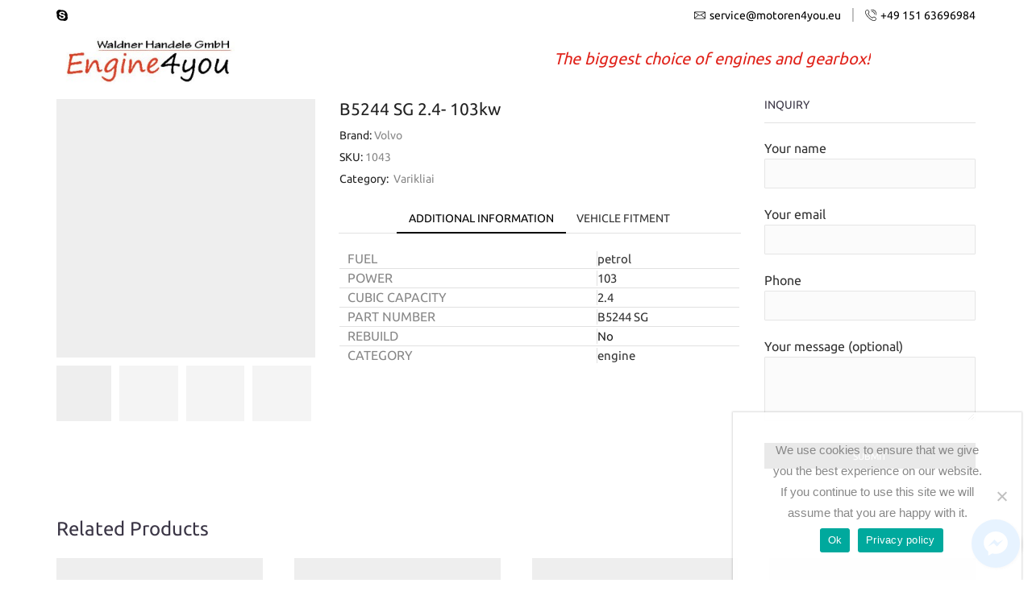

--- FILE ---
content_type: text/html; charset=UTF-8
request_url: https://engine4you.com/part/b5244-sg-2-4-103kw/
body_size: 28278
content:
<!DOCTYPE html>
<html lang="en-US" xmlns="http://www.w3.org/1999/xhtml" prefix="og: http://ogp.me/ns# fb: http://www.facebook.com/2008/fbml" >
<head>
	<meta charset="UTF-8" />
	<meta name="viewport" content="width=device-width, initial-scale=1.0, maximum-scale=1.0, user-scalable=0"/>
	<title>B5244 SG 2.4- 103kw &#8211; Engine4you</title>
<meta name='robots' content='max-image-preview:large' />
	<style>img:is([sizes="auto" i], [sizes^="auto," i]) { contain-intrinsic-size: 3000px 1500px }</style>
	<link rel="alternate" type="application/rss+xml" title="Engine4you &raquo; Feed" href="https://engine4you.com/feed/" />
<link rel="alternate" type="application/rss+xml" title="Engine4you &raquo; Comments Feed" href="https://engine4you.com/comments/feed/" />
<link rel="alternate" type="application/rss+xml" title="Engine4you &raquo; B5244 SG 2.4- 103kw Comments Feed" href="https://engine4you.com/part/b5244-sg-2-4-103kw/feed/" />
<link rel='stylesheet' id='wp-block-library-css' href='https://engine4you.com/wp-includes/css/dist/block-library/style.min.css?ver=6.8.3' type='text/css' media='all' />
<style id='classic-theme-styles-inline-css' type='text/css'>
/*! This file is auto-generated */
.wp-block-button__link{color:#fff;background-color:#32373c;border-radius:9999px;box-shadow:none;text-decoration:none;padding:calc(.667em + 2px) calc(1.333em + 2px);font-size:1.125em}.wp-block-file__button{background:#32373c;color:#fff;text-decoration:none}
</style>
<link rel='stylesheet' id='woocommerce-add-to-cart-form-style-css' href='https://engine4you.com/wp-content/plugins/woocommerce/assets/client/blocks/woocommerce/add-to-cart-form-style.css?ver=6.8.3' type='text/css' media='all' />
<style id='woocommerce-product-button-style-inline-css' type='text/css'>
.wp-block-button.wc-block-components-product-button{align-items:center;display:flex;flex-direction:column;gap:12px;justify-content:center;white-space:normal;word-break:break-word}.wp-block-button.wc-block-components-product-button.is-style-outline .wp-block-button__link{border:2px solid}.wp-block-button.wc-block-components-product-button.is-style-outline .wp-block-button__link:not(.has-text-color){color:currentColor}.wp-block-button.wc-block-components-product-button.is-style-outline .wp-block-button__link:not(.has-background){background-color:transparent;background-image:none}.wp-block-button.wc-block-components-product-button.has-custom-width .wp-block-button__link{box-sizing:border-box}.wp-block-button.wc-block-components-product-button.wp-block-button__width-25 .wp-block-button__link{width:25%}.wp-block-button.wc-block-components-product-button.wp-block-button__width-50 .wp-block-button__link{width:50%}.wp-block-button.wc-block-components-product-button.wp-block-button__width-75 .wp-block-button__link{width:75%}.wp-block-button.wc-block-components-product-button.wp-block-button__width-100 .wp-block-button__link{width:100%}.wp-block-button.wc-block-components-product-button .wp-block-button__link{display:inline-flex;font-size:1em;justify-content:center;text-align:center;white-space:normal;width:auto;word-break:break-word}.wp-block-button.wc-block-components-product-button a[hidden]{display:none}@keyframes slideOut{0%{transform:translateY(0)}to{transform:translateY(-100%)}}@keyframes slideIn{0%{opacity:0;transform:translateY(90%)}to{opacity:1;transform:translate(0)}}.wp-block-button.wc-block-components-product-button.align-left{align-items:flex-start}.wp-block-button.wc-block-components-product-button.align-right{align-items:flex-end}.wp-block-button.wc-block-components-product-button .wc-block-components-product-button__button{align-items:center;border-style:none;display:inline-flex;justify-content:center;line-height:inherit;overflow:hidden;white-space:normal;word-break:break-word}.wp-block-button.wc-block-components-product-button .wc-block-components-product-button__button span.wc-block-slide-out{animation:slideOut .1s linear 1 normal forwards}.wp-block-button.wc-block-components-product-button .wc-block-components-product-button__button span.wc-block-slide-in{animation:slideIn .1s linear 1 normal}.wp-block-button.wc-block-components-product-button .wc-block-components-product-button__button--placeholder{background-color:currentColor!important;border:0!important;border-radius:.25rem;box-shadow:none;color:currentColor!important;display:block;line-height:1;max-width:100%!important;min-height:3em;min-width:8em;opacity:.15;outline:0!important;overflow:hidden!important;pointer-events:none;position:relative!important;width:100%;z-index:1}.wp-block-button.wc-block-components-product-button .wc-block-components-product-button__button--placeholder>*{visibility:hidden}.wp-block-button.wc-block-components-product-button .wc-block-components-product-button__button--placeholder:after{animation:loading__animation 1.5s ease-in-out infinite;background-image:linear-gradient(90deg,currentColor,hsla(0,0%,96%,.302),currentColor);background-repeat:no-repeat;content:" ";display:block;height:100%;left:0;position:absolute;right:0;top:0;transform:translateX(-100%)}@keyframes loading__animation{to{transform:translateX(100%)}}@media screen and (prefers-reduced-motion:reduce){.wp-block-button.wc-block-components-product-button .wc-block-components-product-button__button--placeholder{animation:none}}.wc-block-all-products .wp-block-button.wc-block-components-product-button{margin-bottom:12px}.theme-twentytwentyone .editor-styles-wrapper .wc-block-components-product-button .wp-block-button__link{background-color:var(--button--color-background);border-color:var(--button--color-background);color:var(--button--color-text)}

</style>
<style id='woocommerce-product-collection-style-inline-css' type='text/css'>
.wp-block-woocommerce-product-collection .wc-block-components-product-stock-indicator{text-align:center}.wc-block-components-notice-banner .wc-block-components-button.wc-block-components-notice-banner__dismiss[hidden]{display:none}

</style>
<style id='woocommerce-product-filters-style-inline-css' type='text/css'>
:where(.wc-block-product-filters){--top-padding:var(--wp-admin--admin-bar--height);display:inline-flex}@media(max-width:782px){:where(.wc-block-product-filters){--top-padding:var(--adminbar-mobile-padding,0)}}:where(.wc-block-product-filters) .wc-block-product-filters__close-overlay,:where(.wc-block-product-filters) .wc-block-product-filters__open-overlay{align-items:center;background:transparent;border:transparent;color:inherit;display:flex;font-size:.875em;padding:0}:where(.wc-block-product-filters) .wc-block-product-filters__close-overlay svg,:where(.wc-block-product-filters) .wc-block-product-filters__open-overlay svg{fill:currentColor}:where(.wc-block-product-filters) .wc-block-product-filters__close-overlay span,:where(.wc-block-product-filters) .wc-block-product-filters__open-overlay span{padding:0 5px}:where(.wc-block-product-filters) .wc-block-product-filters__open-overlay svg{height:var(--wc-product-filters-overlay-icon-size,1.5em);width:var(--wc-product-filters-overlay-icon-size,1.5em)}:where(.wc-block-product-filters) .wc-block-product-filters__overlay{background-color:transparent;inset:0;pointer-events:none;position:fixed;top:var(--top-padding);transition:background-color .5s;z-index:9999}:where(.wc-block-product-filters) .wc-block-product-filters__overlay-wrapper{height:100%;position:relative;width:100%}:where(.wc-block-product-filters) .wc-block-product-filters__overlay-dialog{background-color:var(--wc-product-filters-overlay-background-color,var(--wc-product-filters-background-color,var(--wp--preset--color--base,#fff)));color:var(--wc-product-filters-overlay-text-color,var(--wc-product-filters-text-color,var(--wp--preset--color--base,#111)));display:flex!important;flex-direction:column;gap:var(--wp--preset--spacing--40);inset:0;max-height:100%;position:absolute;transform:translateY(100vh);transition:none}:where(.wc-block-product-filters) .wc-block-product-filters__overlay-header{display:flex;flex-flow:row-reverse;padding:var(--wp--preset--spacing--30) var(--wp--preset--spacing--40) 0}:where(.wc-block-product-filters) .wc-block-product-filters__overlay-content{display:flex;flex-direction:column;flex-grow:1;gap:var(--wc-product-filter-block-spacing,var(--wp--style--block-gap,1.2rem));overflow-y:scroll;padding:0 var(--wp--preset--spacing--40)}:where(.wc-block-product-filters) .wc-block-product-filters__overlay-content>:first-child{margin-top:0}:where(.wc-block-product-filters) .wc-block-product-filters__overlay-footer{box-shadow:0 -4px 8px 0 rgba(0,0,0,.102);padding:var(--wp--preset--spacing--30) var(--wp--preset--spacing--40)}:where(.wc-block-product-filters) .wc-block-product-filters__apply{width:100%}:where(.wc-block-product-filters).is-overlay-opened .wc-block-product-filters__overlay{background-color:rgba(95,95,95,.35);pointer-events:auto;z-index:9999}:where(.wc-block-product-filters).is-overlay-opened .wc-block-product-filters__overlay-dialog{color:var(--wc-product-filters-overlay-color,inherit);transform:translateY(0);transition:transform .5s}@media(min-width:601px){:where(.wc-block-product-filters),:where(.wc-block-product-filters).is-overlay-opened{display:flex}:where(.wc-block-product-filters) .wc-block-product-filters__open-overlay,:where(.wc-block-product-filters) .wc-block-product-filters__overlay-footer,:where(.wc-block-product-filters) .wc-block-product-filters__overlay-header,:where(.wc-block-product-filters).is-overlay-opened .wc-block-product-filters__open-overlay,:where(.wc-block-product-filters).is-overlay-opened .wc-block-product-filters__overlay-footer,:where(.wc-block-product-filters).is-overlay-opened .wc-block-product-filters__overlay-header{display:none}:where(.wc-block-product-filters) .wc-block-product-filters__overlay,:where(.wc-block-product-filters).is-overlay-opened .wc-block-product-filters__overlay{background:inherit;color:inherit;inset:0;pointer-events:auto;position:relative;transition:none}:where(.wc-block-product-filters) .wc-block-product-filters__overlay-wrapper,:where(.wc-block-product-filters).is-overlay-opened .wc-block-product-filters__overlay-wrapper{background:inherit;color:inherit;height:auto;width:auto}:where(.wc-block-product-filters) .wc-block-product-filters__overlay-dialog,:where(.wc-block-product-filters).is-overlay-opened .wc-block-product-filters__overlay-dialog{background:inherit;color:inherit;position:relative;transform:none}:where(.wc-block-product-filters) .wc-block-product-filters__overlay-content,:where(.wc-block-product-filters).is-overlay-opened .wc-block-product-filters__overlay-content{background:inherit;color:inherit;flex-grow:1;overflow:visible;padding:0}}@media(max-width:600px){:where(.wc-block-product-filters) .wc-block-product-filters__overlay-content .wp-block-group{display:block}:where(.wc-block-product-filters) .wc-block-product-filters__overlay-content .wp-block-group>div{margin:20px 0}}.wc-block-product-filter--hidden{display:none}

</style>
<link rel='stylesheet' id='woocommerce-product-filter-price-slider-style-css' href='https://engine4you.com/wp-content/plugins/woocommerce/assets/client/blocks/woocommerce/product-filter-price-slider-style.css?ver=6.8.3' type='text/css' media='all' />
<style id='woocommerce-product-filter-removable-chips-style-inline-css' type='text/css'>
.wc-block-product-filter-removable-chips.is-vertical .wc-block-product-filter-removable-chips__items{flex-direction:column}.wc-block-product-filter-removable-chips.is-content-justification-center .wc-block-product-filter-removable-chips__items{justify-content:center}.wc-block-product-filter-removable-chips.is-content-justification-right .wc-block-product-filter-removable-chips__items{justify-content:flex-end}.wc-block-product-filter-removable-chips.is-content-justification-space-between .wc-block-product-filter-removable-chips__items{justify-content:space-between}.wc-block-product-filter-removable-chips.is-horizontal .wc-block-product-filter-removable-chips__items{width:100%}.wc-block-product-filter-removable-chips__items{color:var(--wc-product-filter-removable-chips-text,currentColor);display:inline-flex;flex-wrap:wrap;gap:4px;list-style:none;margin:0;padding:0}.wc-block-product-filter-removable-chips__items .wc-block-product-filter-removable-chips__item{align-items:center;appearance:none;background:var(--wc-product-filter-removable-chips-background,transparent);border:1px solid var(--wc-product-filter-removable-chips-border,color-mix(in srgb,currentColor 20%,transparent));border-radius:2px;display:flex;font-size:.875em;gap:8px;justify-content:space-between;padding:.25em .75em}.wc-block-product-filter-removable-chips__items .wc-block-product-filter-removable-chips__item .wc-block-product-filter-removable-chips__remove{align-items:center;background-color:transparent;border:none;color:var(--wc-product-filter-removable-chips-text,currentColor);cursor:pointer;display:flex;margin:0;padding:0}.wc-block-product-filter-removable-chips__items .wc-block-product-filter-removable-chips__item .wc-block-product-filter-removable-chips__remove .wc-block-product-filter-removable-chips__remove-icon{fill:currentColor}

</style>
<style id='woocommerce-product-filter-checkbox-list-style-inline-css' type='text/css'>
.wc-block-product-filter-checkbox-list__list{list-style:none outside;margin:0;padding:0}.wc-block-product-filter-checkbox-list__label{align-items:center;display:inline-flex;gap:.625em}.wc-block-product-filter-checkbox-list__item .wc-block-product-filter-checkbox-list__label{margin-bottom:0}:where(.wc-block-product-filter-checkbox-list__input-wrapper){display:block;position:relative}.wc-block-product-filter-checkbox-list__input-wrapper:before{background:currentColor;border-radius:2px;content:"";height:1em;left:0;opacity:.1;pointer-events:none;position:absolute;top:0;width:1em}.has-option-element-color .wc-block-product-filter-checkbox-list__input-wrapper:before{display:none}input[type=checkbox].wc-block-product-filter-checkbox-list__input{appearance:none;background:var(--wc-product-filter-checkbox-list-option-element,transparent);border:1px solid var(--wc-product-filter-checkbox-list-option-element-border,transparent);border-radius:2px;color:inherit;cursor:pointer;display:block;font-size:inherit;height:1em;margin:0;width:1em}input[type=checkbox].wc-block-product-filter-checkbox-list__input:focus{outline-color:var(--wc-product-filter-checkbox-list-option-element-border,currentColor);outline-width:1px}svg.wc-block-product-filter-checkbox-list__mark{box-sizing:border-box;color:var(--wc-product-filter-checkbox-list-option-element-selected,currentColor);display:none;height:1em;left:0;padding:.2em;position:absolute;top:0;width:1em}input[type=checkbox].wc-block-product-filter-checkbox-list__input:checked:after,input[type=checkbox].wc-block-product-filter-checkbox-list__input:checked:before{content:none}input[type=checkbox].wc-block-product-filter-checkbox-list__input:checked+.wc-block-product-filter-checkbox-list__mark{display:block;pointer-events:none}:where(.wc-block-product-filter-checkbox-list__text-wrapper){align-items:center;display:inline-flex;font-size:.875em;gap:4px}.wc-block-product-filter-checkbox-list__show-more{appearance:none;background:transparent;border:none;font-family:inherit;padding:0;text-decoration:underline}

</style>
<style id='woocommerce-product-filter-chips-style-inline-css' type='text/css'>
:where(.wc-block-product-filter-chips__items){display:flex;flex-wrap:wrap;gap:4px}.wc-block-product-filter-chips__item{appearance:none;background:transparent;border:1px solid color-mix(in srgb,currentColor 20%,transparent);border-radius:2px;color:var(--wc-product-filter-chips-text,currentColor);cursor:pointer;font-family:inherit;font-size:.875em;padding:4px 8px}.has-chip-text-color .wc-block-product-filter-chips__item{color:var(--wc-product-filter-chips-text)}.has-chip-background-color .wc-block-product-filter-chips__item{background:var(--wc-product-filter-chips-background)}.has-chip-border-color .wc-block-product-filter-chips__item{border-color:var(--wc-product-filter-chips-border)}.wc-block-product-filter-chips__item[aria-checked=true]{background:currentColor}.has-selected-chip-text-color .wc-block-product-filter-chips__item[aria-checked=true]{color:var(--wc-product-filter-chips-selected-text)}.has-selected-chip-background-color .wc-block-product-filter-chips__item[aria-checked=true]{background:var(--wc-product-filter-chips-selected-background)}.has-selected-chip-border-color .wc-block-product-filter-chips__item[aria-checked=true]{border-color:var(--wc-product-filter-chips-selected-border)}:where(.wc-block-product-filter-chips__label){align-items:center;display:inline-flex;gap:4px}.wc-block-product-filter-chips:not(.has-selected-chip-text-color) .wc-block-product-filter-chips__item[aria-checked=true]>.wc-block-product-filter-chips__label{filter:invert(100%)}.wc-block-product-filter-chips__show-more{appearance:none;background:transparent;border:none;font-family:inherit;padding:0;text-decoration:underline}

</style>
<link rel='stylesheet' id='woocommerce-product-gallery-style-css' href='https://engine4you.com/wp-content/plugins/woocommerce/assets/client/blocks/woocommerce/product-gallery-style.css?ver=6.8.3' type='text/css' media='all' />
<style id='woocommerce-product-template-style-inline-css' type='text/css'>
.wc-block-product-template{list-style:none;margin-bottom:0;margin-top:0;max-width:100%;padding:0}.wc-block-product-template.wc-block-product-template{background:none}.wc-block-product-template.is-flex-container{display:flex;flex-direction:row;flex-wrap:wrap;gap:1.25em}.wc-block-product-template.is-flex-container>li{list-style:none;margin:0;width:100%}@media(min-width:600px){.wc-block-product-template.is-flex-container.is-flex-container.columns-2>li{width:calc(50% - .625em)}.wc-block-product-template.is-flex-container.is-flex-container.columns-3>li{width:calc(33.33333% - .83333em)}.wc-block-product-template.is-flex-container.is-flex-container.columns-4>li{width:calc(25% - .9375em)}.wc-block-product-template.is-flex-container.is-flex-container.columns-5>li{width:calc(20% - 1em)}.wc-block-product-template.is-flex-container.is-flex-container.columns-6>li{width:calc(16.66667% - 1.04167em)}}.wc-block-product-template__responsive{grid-gap:1.25em;display:grid}.wc-block-product-template__responsive.columns-2{grid-template-columns:repeat(auto-fill,minmax(max(150px,calc(50% - .625em)),1fr))}.wc-block-product-template__responsive.columns-3{grid-template-columns:repeat(auto-fill,minmax(max(150px,calc(33.33333% - .83333em)),1fr))}.wc-block-product-template__responsive.columns-4{grid-template-columns:repeat(auto-fill,minmax(max(150px,calc(25% - .9375em)),1fr))}.wc-block-product-template__responsive.columns-5{grid-template-columns:repeat(auto-fill,minmax(max(150px,calc(20% - 1em)),1fr))}.wc-block-product-template__responsive.columns-6{grid-template-columns:repeat(auto-fill,minmax(max(150px,calc(16.66667% - 1.04167em)),1fr))}.wc-block-product-template__responsive>li{margin-block-start:0}:where(.wc-block-product-template .wc-block-product)>:not(:last-child){margin-bottom:.75rem;margin-top:0}.is-product-collection-layout-list .wc-block-product:not(:last-child){margin-bottom:1.2rem}

</style>
<style id='global-styles-inline-css' type='text/css'>
:root{--wp--preset--aspect-ratio--square: 1;--wp--preset--aspect-ratio--4-3: 4/3;--wp--preset--aspect-ratio--3-4: 3/4;--wp--preset--aspect-ratio--3-2: 3/2;--wp--preset--aspect-ratio--2-3: 2/3;--wp--preset--aspect-ratio--16-9: 16/9;--wp--preset--aspect-ratio--9-16: 9/16;--wp--preset--color--black: #000000;--wp--preset--color--cyan-bluish-gray: #abb8c3;--wp--preset--color--white: #ffffff;--wp--preset--color--pale-pink: #f78da7;--wp--preset--color--vivid-red: #cf2e2e;--wp--preset--color--luminous-vivid-orange: #ff6900;--wp--preset--color--luminous-vivid-amber: #fcb900;--wp--preset--color--light-green-cyan: #7bdcb5;--wp--preset--color--vivid-green-cyan: #00d084;--wp--preset--color--pale-cyan-blue: #8ed1fc;--wp--preset--color--vivid-cyan-blue: #0693e3;--wp--preset--color--vivid-purple: #9b51e0;--wp--preset--gradient--vivid-cyan-blue-to-vivid-purple: linear-gradient(135deg,rgba(6,147,227,1) 0%,rgb(155,81,224) 100%);--wp--preset--gradient--light-green-cyan-to-vivid-green-cyan: linear-gradient(135deg,rgb(122,220,180) 0%,rgb(0,208,130) 100%);--wp--preset--gradient--luminous-vivid-amber-to-luminous-vivid-orange: linear-gradient(135deg,rgba(252,185,0,1) 0%,rgba(255,105,0,1) 100%);--wp--preset--gradient--luminous-vivid-orange-to-vivid-red: linear-gradient(135deg,rgba(255,105,0,1) 0%,rgb(207,46,46) 100%);--wp--preset--gradient--very-light-gray-to-cyan-bluish-gray: linear-gradient(135deg,rgb(238,238,238) 0%,rgb(169,184,195) 100%);--wp--preset--gradient--cool-to-warm-spectrum: linear-gradient(135deg,rgb(74,234,220) 0%,rgb(151,120,209) 20%,rgb(207,42,186) 40%,rgb(238,44,130) 60%,rgb(251,105,98) 80%,rgb(254,248,76) 100%);--wp--preset--gradient--blush-light-purple: linear-gradient(135deg,rgb(255,206,236) 0%,rgb(152,150,240) 100%);--wp--preset--gradient--blush-bordeaux: linear-gradient(135deg,rgb(254,205,165) 0%,rgb(254,45,45) 50%,rgb(107,0,62) 100%);--wp--preset--gradient--luminous-dusk: linear-gradient(135deg,rgb(255,203,112) 0%,rgb(199,81,192) 50%,rgb(65,88,208) 100%);--wp--preset--gradient--pale-ocean: linear-gradient(135deg,rgb(255,245,203) 0%,rgb(182,227,212) 50%,rgb(51,167,181) 100%);--wp--preset--gradient--electric-grass: linear-gradient(135deg,rgb(202,248,128) 0%,rgb(113,206,126) 100%);--wp--preset--gradient--midnight: linear-gradient(135deg,rgb(2,3,129) 0%,rgb(40,116,252) 100%);--wp--preset--font-size--small: 13px;--wp--preset--font-size--medium: 20px;--wp--preset--font-size--large: 36px;--wp--preset--font-size--x-large: 42px;--wp--preset--spacing--20: 0.44rem;--wp--preset--spacing--30: 0.67rem;--wp--preset--spacing--40: 1rem;--wp--preset--spacing--50: 1.5rem;--wp--preset--spacing--60: 2.25rem;--wp--preset--spacing--70: 3.38rem;--wp--preset--spacing--80: 5.06rem;--wp--preset--shadow--natural: 6px 6px 9px rgba(0, 0, 0, 0.2);--wp--preset--shadow--deep: 12px 12px 50px rgba(0, 0, 0, 0.4);--wp--preset--shadow--sharp: 6px 6px 0px rgba(0, 0, 0, 0.2);--wp--preset--shadow--outlined: 6px 6px 0px -3px rgba(255, 255, 255, 1), 6px 6px rgba(0, 0, 0, 1);--wp--preset--shadow--crisp: 6px 6px 0px rgba(0, 0, 0, 1);}:where(.is-layout-flex){gap: 0.5em;}:where(.is-layout-grid){gap: 0.5em;}body .is-layout-flex{display: flex;}.is-layout-flex{flex-wrap: wrap;align-items: center;}.is-layout-flex > :is(*, div){margin: 0;}body .is-layout-grid{display: grid;}.is-layout-grid > :is(*, div){margin: 0;}:where(.wp-block-columns.is-layout-flex){gap: 2em;}:where(.wp-block-columns.is-layout-grid){gap: 2em;}:where(.wp-block-post-template.is-layout-flex){gap: 1.25em;}:where(.wp-block-post-template.is-layout-grid){gap: 1.25em;}.has-black-color{color: var(--wp--preset--color--black) !important;}.has-cyan-bluish-gray-color{color: var(--wp--preset--color--cyan-bluish-gray) !important;}.has-white-color{color: var(--wp--preset--color--white) !important;}.has-pale-pink-color{color: var(--wp--preset--color--pale-pink) !important;}.has-vivid-red-color{color: var(--wp--preset--color--vivid-red) !important;}.has-luminous-vivid-orange-color{color: var(--wp--preset--color--luminous-vivid-orange) !important;}.has-luminous-vivid-amber-color{color: var(--wp--preset--color--luminous-vivid-amber) !important;}.has-light-green-cyan-color{color: var(--wp--preset--color--light-green-cyan) !important;}.has-vivid-green-cyan-color{color: var(--wp--preset--color--vivid-green-cyan) !important;}.has-pale-cyan-blue-color{color: var(--wp--preset--color--pale-cyan-blue) !important;}.has-vivid-cyan-blue-color{color: var(--wp--preset--color--vivid-cyan-blue) !important;}.has-vivid-purple-color{color: var(--wp--preset--color--vivid-purple) !important;}.has-black-background-color{background-color: var(--wp--preset--color--black) !important;}.has-cyan-bluish-gray-background-color{background-color: var(--wp--preset--color--cyan-bluish-gray) !important;}.has-white-background-color{background-color: var(--wp--preset--color--white) !important;}.has-pale-pink-background-color{background-color: var(--wp--preset--color--pale-pink) !important;}.has-vivid-red-background-color{background-color: var(--wp--preset--color--vivid-red) !important;}.has-luminous-vivid-orange-background-color{background-color: var(--wp--preset--color--luminous-vivid-orange) !important;}.has-luminous-vivid-amber-background-color{background-color: var(--wp--preset--color--luminous-vivid-amber) !important;}.has-light-green-cyan-background-color{background-color: var(--wp--preset--color--light-green-cyan) !important;}.has-vivid-green-cyan-background-color{background-color: var(--wp--preset--color--vivid-green-cyan) !important;}.has-pale-cyan-blue-background-color{background-color: var(--wp--preset--color--pale-cyan-blue) !important;}.has-vivid-cyan-blue-background-color{background-color: var(--wp--preset--color--vivid-cyan-blue) !important;}.has-vivid-purple-background-color{background-color: var(--wp--preset--color--vivid-purple) !important;}.has-black-border-color{border-color: var(--wp--preset--color--black) !important;}.has-cyan-bluish-gray-border-color{border-color: var(--wp--preset--color--cyan-bluish-gray) !important;}.has-white-border-color{border-color: var(--wp--preset--color--white) !important;}.has-pale-pink-border-color{border-color: var(--wp--preset--color--pale-pink) !important;}.has-vivid-red-border-color{border-color: var(--wp--preset--color--vivid-red) !important;}.has-luminous-vivid-orange-border-color{border-color: var(--wp--preset--color--luminous-vivid-orange) !important;}.has-luminous-vivid-amber-border-color{border-color: var(--wp--preset--color--luminous-vivid-amber) !important;}.has-light-green-cyan-border-color{border-color: var(--wp--preset--color--light-green-cyan) !important;}.has-vivid-green-cyan-border-color{border-color: var(--wp--preset--color--vivid-green-cyan) !important;}.has-pale-cyan-blue-border-color{border-color: var(--wp--preset--color--pale-cyan-blue) !important;}.has-vivid-cyan-blue-border-color{border-color: var(--wp--preset--color--vivid-cyan-blue) !important;}.has-vivid-purple-border-color{border-color: var(--wp--preset--color--vivid-purple) !important;}.has-vivid-cyan-blue-to-vivid-purple-gradient-background{background: var(--wp--preset--gradient--vivid-cyan-blue-to-vivid-purple) !important;}.has-light-green-cyan-to-vivid-green-cyan-gradient-background{background: var(--wp--preset--gradient--light-green-cyan-to-vivid-green-cyan) !important;}.has-luminous-vivid-amber-to-luminous-vivid-orange-gradient-background{background: var(--wp--preset--gradient--luminous-vivid-amber-to-luminous-vivid-orange) !important;}.has-luminous-vivid-orange-to-vivid-red-gradient-background{background: var(--wp--preset--gradient--luminous-vivid-orange-to-vivid-red) !important;}.has-very-light-gray-to-cyan-bluish-gray-gradient-background{background: var(--wp--preset--gradient--very-light-gray-to-cyan-bluish-gray) !important;}.has-cool-to-warm-spectrum-gradient-background{background: var(--wp--preset--gradient--cool-to-warm-spectrum) !important;}.has-blush-light-purple-gradient-background{background: var(--wp--preset--gradient--blush-light-purple) !important;}.has-blush-bordeaux-gradient-background{background: var(--wp--preset--gradient--blush-bordeaux) !important;}.has-luminous-dusk-gradient-background{background: var(--wp--preset--gradient--luminous-dusk) !important;}.has-pale-ocean-gradient-background{background: var(--wp--preset--gradient--pale-ocean) !important;}.has-electric-grass-gradient-background{background: var(--wp--preset--gradient--electric-grass) !important;}.has-midnight-gradient-background{background: var(--wp--preset--gradient--midnight) !important;}.has-small-font-size{font-size: var(--wp--preset--font-size--small) !important;}.has-medium-font-size{font-size: var(--wp--preset--font-size--medium) !important;}.has-large-font-size{font-size: var(--wp--preset--font-size--large) !important;}.has-x-large-font-size{font-size: var(--wp--preset--font-size--x-large) !important;}
:where(.wp-block-post-template.is-layout-flex){gap: 1.25em;}:where(.wp-block-post-template.is-layout-grid){gap: 1.25em;}
:where(.wp-block-columns.is-layout-flex){gap: 2em;}:where(.wp-block-columns.is-layout-grid){gap: 2em;}
:root :where(.wp-block-pullquote){font-size: 1.5em;line-height: 1.6;}
</style>
<link rel='stylesheet' id='contact-form-7-css' href='https://engine4you.com/wp-content/plugins/contact-form-7/includes/css/styles.css?ver=6.0.6' type='text/css' media='all' />
<link rel='stylesheet' id='cookie-notice-front-css' href='https://engine4you.com/wp-content/plugins/cookie-notice/css/front.min.css?ver=2.5.6' type='text/css' media='all' />
<style id='woocommerce-inline-inline-css' type='text/css'>
.woocommerce form .form-row .required { visibility: visible; }
</style>
<link rel='stylesheet' id='ymm-css' href='https://engine4you.com/wp-content/plugins/ymm-search/view/frontend/web/main.css?ver=6.8.3' type='text/css' media='all' />
<link rel='stylesheet' id='ymm_product_restriction-css' href='https://engine4you.com/wp-content/plugins/ymm-search/view/frontend/web/product/restriction.css?ver=6.8.3' type='text/css' media='all' />
<link rel='stylesheet' id='cresta-facebook-messenger-front-style-css' href='https://engine4you.com/wp-content/plugins/cresta-facebook-messenger/css/cresta-social-messenger-front-css.min.css?ver=1.2.4' type='text/css' media='all' />
<link rel='stylesheet' id='brands-styles-css' href='https://engine4you.com/wp-content/plugins/woocommerce/assets/css/brands.css?ver=9.9.3' type='text/css' media='all' />
<link rel='stylesheet' id='etheme-parent-style-css' href='https://engine4you.com/wp-content/themes/xstore/xstore.min.css?ver=0.0.1' type='text/css' media='all' />
<link rel='stylesheet' id='etheme-wpb-style-css' href='https://engine4you.com/wp-content/themes/xstore/css/wpb.min.css?ver=0.0.1' type='text/css' media='all' />
<link rel='stylesheet' id='js_composer_front-css' href='https://engine4you.com/wp-content/plugins/js_composer/assets/css/js_composer.min.css?ver=6.10.0' type='text/css' media='all' />
<link rel='stylesheet' id='etheme-cookie-notice-style-css' href='https://engine4you.com/wp-content/themes/xstore/css/cookie-notice.min.css?ver=0.0.1' type='text/css' media='all' />
<link rel='stylesheet' id='etheme-breadcrumbs-css' href='https://engine4you.com/wp-content/themes/xstore/css/modules/breadcrumbs.min.css?ver=0.0.1' type='text/css' media='all' />
<link rel='stylesheet' id='etheme-back-top-css' href='https://engine4you.com/wp-content/themes/xstore/css/modules/back-top.min.css?ver=0.0.1' type='text/css' media='all' />
<link rel='stylesheet' id='etheme-woocommerce-css' href='https://engine4you.com/wp-content/themes/xstore/css/modules/woocommerce/global.min.css?ver=0.0.1' type='text/css' media='all' />
<link rel='stylesheet' id='etheme-woocommerce-archive-css' href='https://engine4you.com/wp-content/themes/xstore/css/modules/woocommerce/archive.min.css?ver=0.0.1' type='text/css' media='all' />
<link rel='stylesheet' id='etheme-swatches-style-css' href='https://engine4you.com/wp-content/themes/xstore/css/swatches.min.css?ver=0.0.1' type='text/css' media='all' />
<link rel='stylesheet' id='etheme-catalog-mode-css' href='https://engine4you.com/wp-content/themes/xstore/css/modules/woocommerce/catalog-mode.min.css?ver=0.0.1' type='text/css' media='all' />
<link rel='stylesheet' id='etheme-single-product-builder-css' href='https://engine4you.com/wp-content/themes/xstore/css/modules/woocommerce/single-product/single-product-builder.min.css?ver=0.0.1' type='text/css' media='all' />
<link rel='stylesheet' id='etheme-single-product-elements-css' href='https://engine4you.com/wp-content/themes/xstore/css/modules/woocommerce/single-product/single-product-elements.min.css?ver=0.0.1' type='text/css' media='all' />
<link rel='stylesheet' id='etheme-star-rating-css' href='https://engine4you.com/wp-content/themes/xstore/css/modules/star-rating.min.css?ver=0.0.1' type='text/css' media='all' />
<link rel='stylesheet' id='etheme-comments-css' href='https://engine4you.com/wp-content/themes/xstore/css/modules/comments.min.css?ver=0.0.1' type='text/css' media='all' />
<link rel='stylesheet' id='etheme-single-post-meta-css' href='https://engine4you.com/wp-content/themes/xstore/css/modules/blog/single-post/meta.min.css?ver=0.0.1' type='text/css' media='all' />
<link rel='stylesheet' id='etheme-contact-forms-css' href='https://engine4you.com/wp-content/themes/xstore/css/modules/contact-forms.min.css?ver=0.0.1' type='text/css' media='all' />
<style id='xstore-icons-font-inline-css' type='text/css'>
@font-face {
				  font-family: 'xstore-icons';
				  src:
				    url('https://engine4you.com/wp-content/themes/xstore/fonts/xstore-icons-light.ttf') format('truetype'),
				    url('https://engine4you.com/wp-content/themes/xstore/fonts/xstore-icons-light.woff2') format('woff2'),
				    url('https://engine4you.com/wp-content/themes/xstore/fonts/xstore-icons-light.woff') format('woff'),
				    url('https://engine4you.com/wp-content/themes/xstore/fonts/xstore-icons-light.svg#xstore-icons') format('svg');
				  font-weight: normal;
				  font-style: normal;
				  font-display: swap;
				}
</style>
<link rel='stylesheet' id='etheme-header-contacts-css' href='https://engine4you.com/wp-content/themes/xstore/css/modules/layout/header/parts/contacts.min.css?ver=0.0.1' type='text/css' media='all' />
<link rel='stylesheet' id='xstore-kirki-styles-css' href='https://engine4you.com/wp-content/uploads/xstore/kirki-styles.css?ver=1671988456830' type='text/css' media='all' />
<link rel='stylesheet' id='child-style-css' href='https://engine4you.com/wp-content/themes/xstore-child/style.css?ver=0.0.1' type='text/css' media='all' />
<script type="text/javascript" src="https://engine4you.com/wp-includes/js/jquery/jquery.min.js?ver=3.7.1" id="jquery-core-js"></script>
<script type="text/javascript" src="https://engine4you.com/wp-includes/js/jquery/jquery-migrate.min.js?ver=3.4.1" id="jquery-migrate-js"></script>
<script type="text/javascript" src="https://engine4you.com/wp-content/plugins/woocommerce/assets/js/jquery-blockui/jquery.blockUI.min.js?ver=2.7.0-wc.9.9.3" id="jquery-blockui-js" data-wp-strategy="defer"></script>
<script type="text/javascript" id="wc-add-to-cart-js-extra">
/* <![CDATA[ */
var wc_add_to_cart_params = {"ajax_url":"\/wp-admin\/admin-ajax.php","wc_ajax_url":"\/?wc-ajax=%%endpoint%%","i18n_view_cart":"View cart","cart_url":"https:\/\/engine4you.com\/krepselis\/","is_cart":"","cart_redirect_after_add":"no"};
/* ]]> */
</script>
<script type="text/javascript" src="https://engine4you.com/wp-content/plugins/woocommerce/assets/js/frontend/add-to-cart.min.js?ver=9.9.3" id="wc-add-to-cart-js" data-wp-strategy="defer"></script>
<script type="text/javascript" id="wc-single-product-js-extra">
/* <![CDATA[ */
var wc_single_product_params = {"i18n_required_rating_text":"Please select a rating","i18n_rating_options":["1 of 5 stars","2 of 5 stars","3 of 5 stars","4 of 5 stars","5 of 5 stars"],"i18n_product_gallery_trigger_text":"View full-screen image gallery","review_rating_required":"yes","flexslider":{"rtl":false,"animation":"slide","smoothHeight":true,"directionNav":false,"controlNav":"thumbnails","slideshow":false,"animationSpeed":500,"animationLoop":false,"allowOneSlide":false},"zoom_enabled":"1","zoom_options":[],"photoswipe_enabled":"","photoswipe_options":{"shareEl":false,"closeOnScroll":false,"history":false,"hideAnimationDuration":0,"showAnimationDuration":0},"flexslider_enabled":""};
/* ]]> */
</script>
<script type="text/javascript" src="https://engine4you.com/wp-content/plugins/woocommerce/assets/js/frontend/single-product.min.js?ver=9.9.3" id="wc-single-product-js" defer="defer" data-wp-strategy="defer"></script>
<script type="text/javascript" src="https://engine4you.com/wp-content/plugins/woocommerce/assets/js/js-cookie/js.cookie.min.js?ver=2.1.4-wc.9.9.3" id="js-cookie-js" defer="defer" data-wp-strategy="defer"></script>
<script type="text/javascript" id="woocommerce-js-extra">
/* <![CDATA[ */
var woocommerce_params = {"ajax_url":"\/wp-admin\/admin-ajax.php","wc_ajax_url":"\/?wc-ajax=%%endpoint%%","i18n_password_show":"Show password","i18n_password_hide":"Hide password"};
/* ]]> */
</script>
<script type="text/javascript" src="https://engine4you.com/wp-content/plugins/woocommerce/assets/js/frontend/woocommerce.min.js?ver=9.9.3" id="woocommerce-js" defer="defer" data-wp-strategy="defer"></script>
<script type="text/javascript" src="https://engine4you.com/wp-includes/js/jquery/ui/core.min.js?ver=1.13.3" id="jquery-ui-core-js"></script>
<script type="text/javascript" src="https://engine4you.com/wp-content/plugins/woocommerce/assets/js/jquery-cookie/jquery.cookie.min.js?ver=1.4.1-wc.9.9.3" id="jquery-cookie-js" data-wp-strategy="defer"></script>
<script type="text/javascript" src="https://engine4you.com/wp-content/plugins/ymm-search/view/frontend/web/main.js?ver=6.8.3" id="ymm-js"></script>
<script type="text/javascript" src="https://engine4you.com/wp-content/plugins/js_composer/assets/js/vendors/woocommerce-add-to-cart.js?ver=6.10.0" id="vc_woocommerce-add-to-cart-js-js"></script>
<script type="text/javascript" id="etheme-js-extra">
/* <![CDATA[ */
var etConfig = {"noresults":"No results were found!","ajaxSearchResultsArrow":"<svg version=\"1.1\" width=\"1em\" height=\"1em\" class=\"arrow\" xmlns=\"http:\/\/www.w3.org\/2000\/svg\" xmlns:xlink=\"http:\/\/www.w3.org\/1999\/xlink\" x=\"0px\" y=\"0px\" viewBox=\"0 0 100 100\" style=\"enable-background:new 0 0 100 100;\" xml:space=\"preserve\"><path d=\"M99.1186676,94.8567734L10.286458,6.0255365h53.5340881c1.6616173,0,3.0132561-1.3516402,3.0132561-3.0127683\r\n\tS65.4821625,0,63.8205452,0H3.0137398c-1.6611279,0-3.012768,1.3516402-3.012768,3.0127683v60.8068047\r\n\tc0,1.6616135,1.3516402,3.0132523,3.012768,3.0132523s3.012768-1.3516388,3.012768-3.0132523V10.2854862L94.8577423,99.117691\r\n\tC95.4281311,99.6871109,96.1841202,100,96.9886856,100c0.8036041,0,1.5595856-0.3128891,2.129982-0.882309\r\n\tC100.2924805,97.9419327,100.2924805,96.0305862,99.1186676,94.8567734z\"><\/path><\/svg>","successfullyAdded":"Product added.","successfullyCopied":"Copied to clipboard","confirmQuestion":"Are you sure?","checkCart":"Please check your <a href='https:\/\/engine4you.com\/krepselis\/'>cart.<\/a>","contBtn":"Continue shopping","checkBtn":"Checkout","ajaxProductAddedNotify":{"type":"alert","linked_products_type":"upsell"},"variationGallery":"","quickView":{"type":"popup","position":"right","layout":"default","variationGallery":"","css":{"quick-view":"        <link rel=\"stylesheet\" href=\"https:\/\/engine4you.com\/wp-content\/themes\/xstore\/css\/modules\/woocommerce\/quick-view.min.css?ver=0.0.1\" type=\"text\/css\" media=\"all\" \/> \t\t","skeleton":"        <link rel=\"stylesheet\" href=\"https:\/\/engine4you.com\/wp-content\/themes\/xstore\/css\/modules\/skeleton.min.css?ver=0.0.1\" type=\"text\/css\" media=\"all\" \/> \t\t","single-product":"        <link rel=\"stylesheet\" href=\"https:\/\/engine4you.com\/wp-content\/themes\/xstore\/css\/modules\/woocommerce\/single-product\/single-product.min.css?ver=0.0.1\" type=\"text\/css\" media=\"all\" \/> \t\t","single-product-elements":"        <link rel=\"stylesheet\" href=\"https:\/\/engine4you.com\/wp-content\/themes\/xstore\/css\/modules\/woocommerce\/single-product\/single-product-elements.min.css?ver=0.0.1\" type=\"text\/css\" media=\"all\" \/> \t\t","single-post-meta":"        <link rel=\"stylesheet\" href=\"https:\/\/engine4you.com\/wp-content\/themes\/xstore\/css\/modules\/blog\/single-post\/meta.min.css?ver=0.0.1\" type=\"text\/css\" media=\"all\" \/> \t\t"}},"speedOptimization":{"imageLoadingOffset":"200px"},"popupAddedToCart":[],"builders":{"is_wpbakery":true},"Product":"Products","Pages":"Pages","Post":"Posts","Portfolio":"Portfolio","Product_found":"{{count}} Products found","Pages_found":"{{count}} Pages found","Post_found":"{{count}} Posts found","Portfolio_found":"{{count}} Portfolio found","show_more":"Show {{count}} more","show_all":"View all results","items_found":"{{count}} items found","item_found":"{{count}} item found","single_product_builder":"true","fancy_select_categories":"1","is_search_history":"0","search_history_length":"7","search_type":"input","search_ajax_history_time":"5","noSuggestionNoticeWithMatches":"No results were found!<p>No items matched your search {{search_value}}.<\/p>","ajaxurl":"https:\/\/engine4you.com\/wp-admin\/admin-ajax.php","woocommerceSettings":{"is_woocommerce":true,"is_swatches":true,"ajax_filters":false,"ajax_pagination":false,"is_single_product_builder":"true","mini_cart_content_quantity_input":false,"widget_show_more_text":"more","widget_show_less_text":"Show less","sidebar_off_canvas_icon":"<svg version=\"1.1\" width=\"1em\" height=\"1em\" id=\"Layer_1\" xmlns=\"http:\/\/www.w3.org\/2000\/svg\" xmlns:xlink=\"http:\/\/www.w3.org\/1999\/xlink\" x=\"0px\" y=\"0px\" viewBox=\"0 0 100 100\" style=\"enable-background:new 0 0 100 100;\" xml:space=\"preserve\"><path d=\"M94.8,0H5.6C4,0,2.6,0.9,1.9,2.3C1.1,3.7,1.3,5.4,2.2,6.7l32.7,46c0,0,0,0,0,0c1.2,1.6,1.8,3.5,1.8,5.5v37.5c0,1.1,0.4,2.2,1.2,3c0.8,0.8,1.8,1.2,3,1.2c0.6,0,1.1-0.1,1.6-0.3l18.4-7c1.6-0.5,2.7-2.1,2.7-3.9V58.3c0-2,0.6-3.9,1.8-5.5c0,0,0,0,0,0l32.7-46c0.9-1.3,1.1-3,0.3-4.4C97.8,0.9,96.3,0,94.8,0z M61.4,49.7c-1.8,2.5-2.8,5.5-2.8,8.5v29.8l-16.8,6.4V58.3c0-3.1-1-6.1-2.8-8.5L7.3,5.1h85.8L61.4,49.7z\"><\/path><\/svg>","ajax_add_to_cart_archives":true,"cart_url":"https:\/\/engine4you.com\/krepselis\/","cart_redirect_after_add":false,"home_url":"https:\/\/engine4you.com\/","shop_url":"https:\/\/engine4you.com\/parts\/","cart_progress_currency_pos":"right","cart_progress_thousand_sep":",","cart_progress_decimal_sep":".","cart_progress_num_decimals":"2","is_smart_addtocart":"","primary_attribute":"et_none"},"notices":{"ajax-filters":"Ajax error: cannot get filters result","post-product":"Ajax error: cannot get post\/product result","products":"Ajax error: cannot get products result","posts":"Ajax error: cannot get posts result","element":"Ajax error: cannot get element result","portfolio":"Ajax error: problem with ajax et_portfolio_ajax action","portfolio-pagination":"Ajax error: problem with ajax et_portfolio_ajax_pagination action","menu":"Ajax error: problem with ajax menu_posts action","noMatchFound":"No matches found","variationGalleryNotAvailable":"Variation Gallery not available on variation id","localStorageFull":"Seems like your localStorage is full"},"layoutSettings":{"layout":"wide","is_rtl":false,"is_mobile":false,"mobHeaderStart":992,"menu_storage_key":"etheme_3ccd4df0cf1212b6ba045bb07a74a5a6","ajax_dropdowns_from_storage":true},"sidebar":{"closed_pc_by_default":""},"et_global":{"classes":{"skeleton":"skeleton-body","mfp":"et-mfp-opened"},"is_customize_preview":false,"mobHeaderStart":992}};
/* ]]> */
</script>
<script type="text/javascript" src="https://engine4you.com/wp-content/themes/xstore/js/etheme-scripts.min.js?ver=0.0.1" id="etheme-js"></script>
<script type="text/javascript" id="et-woo-swatches-js-extra">
/* <![CDATA[ */
var sten_wc_params = {"ajax_url":"https:\/\/engine4you.com\/wp-admin\/admin-ajax.php","is_customize_preview":"","is_singular_product":"1","show_selected_title":"both","add_to_cart_btn_text":"Add to cart","read_more_btn_text":"Read More","read_more_about_btn_text":"about","read_more_for_btn_text":"for","select_options_btn_text":"Select options","i18n_no_matching_variations_text":"Sorry, no products matched your selection. Please choose a different combination."};
/* ]]> */
</script>
<script type="text/javascript" src="https://engine4you.com/wp-content/plugins/et-core-plugin/packages/st-woo-swatches/public/js/frontend.min.js?ver=1.0" id="et-woo-swatches-js"></script>
<link rel="https://api.w.org/" href="https://engine4you.com/wp-json/" /><link rel="alternate" title="JSON" type="application/json" href="https://engine4you.com/wp-json/wp/v2/product/974" /><link rel="EditURI" type="application/rsd+xml" title="RSD" href="https://engine4you.com/xmlrpc.php?rsd" />
<meta name="generator" content="WordPress 6.8.3" />
<meta name="generator" content="WooCommerce 9.9.3" />
<link rel="canonical" href="https://engine4you.com/part/b5244-sg-2-4-103kw/" />
<link rel='shortlink' href='https://engine4you.com/?p=974' />
<style id='cresta-social-messenger-inline-css'>.cresta-facebook-messenger-box, .cresta-facebook-messenger-button {z-index:1000}.cresta-facebook-messenger-container, .cresta-facebook-messenger-container-button {z-index:999}.cresta-facebook-messenger-overlay {z-index:998}</style>			<link rel="prefetch" as="font" href="https://engine4you.com/wp-content/themes/xstore/fonts/xstore-icons-light.woff?v=8.3.7" type="font/woff">
					<link rel="prefetch" as="font" href="https://engine4you.com/wp-content/themes/xstore/fonts/xstore-icons-light.woff2?v=8.3.7" type="font/woff2">
			<noscript><style>.woocommerce-product-gallery{ opacity: 1 !important; }</style></noscript>
	<meta name="generator" content="Powered by WPBakery Page Builder - drag and drop page builder for WordPress."/>
<link rel="icon" href="https://engine4you.com/wp-content/uploads/2022/11/icon.png" sizes="32x32" />
<link rel="icon" href="https://engine4you.com/wp-content/uploads/2022/11/icon.png" sizes="192x192" />
<link rel="apple-touch-icon" href="https://engine4you.com/wp-content/uploads/2022/11/icon.png" />
<meta name="msapplication-TileImage" content="https://engine4you.com/wp-content/uploads/2022/11/icon.png" />
		<style type="text/css" id="wp-custom-css">
			.et_promo_text_carousel {
	font-size: 20px !important;
	font-style: italic !important;
}
.product-view-booking .content-product .shop_attributes td,.shop_attributes td {
	padding:0px 10px 0px 0px !important;
}
.product-view-booking .content-product .shop_attributes th, .shop_attributes th {
	padding:0px 0px 0px 10px !important;
	text-transform:uppercase;
}
.products-grid .woocommerce-product-attributes-item--attribute_pa_rebuild, .related-products .woocommerce-product-attributes-item--attribute_pa_rebuild,.products-grid .woocommerce-product-attributes-item--attribute_pa_tipas, .related-products .woocommerce-product-attributes-item--attribute_pa_tipas,.products-grid .woocommerce-product-attributes-item--attribute_pa_greiciu-dezes-tipas, .related-products .woocommerce-product-attributes-item--attribute_pa_greiciu-dezes-tipas,.products-grid .woocommerce-product-attributes-item--attribute_pa_pavaru-skaicius,.related-products .woocommerce-product-attributes-item--attribute_pa_pavaru-skaicius,.products-grid .woocommerce-product-attributes-item--attribute_pa_sistema, .related-products .woocommerce-product-attributes-item--attribute_pa_sistema{
	display:none;
}
.product-view-booking .content-product .shop_attributes .woocommerce-product-attributes-item__label {
	font-weight:500;
	color:#000000;
}
.product-information p {
	margin-bottom:0;
}
.entry-date {
	  vertical-align: top;
    display: inline-block;
    padding: 5px;
    font-weight: bold;
    background: red;
    color: white;
}
.product-image-wrapper {
	background:#f7f7f7;
}
.content-product .product-content-image img {
	border-bottom:7px solid #EE4B5A;
}
.products-grid .product-hover-swap {
	padding-left:5px;
	padding-right:5px;
}
.pirmas_filtras .wpb_wrapper h2 {
	color: #fff;
	text-align:center;
	font-size:30px;
}
.wpcf7-textarea {
	height: 5em;
}
.widget_polylang{
	  display: block;
    padding: 8px 10px 0 0;
		float:right;
}
.widget_polylang .lang-item {
	display:inline;
	margin-right:10px;
}
@media only screen and (max-width: 767px) {
.products-grid .product-hover-swap {
    padding-left: 15px;
    padding-right: 15px;
}
	.et-fancy-button .button-wrap {
		width:100%;
	}
	.wpcf7-submit {
		width:100%;
		font-size:18px !important;
	}
}
.wpcf7-submit {
		width:100%;
		font-size:14px;
	}
#etheme-popup {
	background-color:#ffffff !important;
}
		</style>
		<style id="kirki-inline-styles"></style><style type="text/css" class="et_custom-css">.swiper-custom-right:not(.et-swiper-elementor-nav),.swiper-custom-left:not(.et-swiper-elementor-nav){background:transparent !important}@media only screen and (max-width:1230px){.swiper-custom-left,.middle-inside .swiper-entry .swiper-button-prev,.middle-inside.swiper-entry .swiper-button-prev{left:-15px}.swiper-custom-right,.middle-inside .swiper-entry .swiper-button-next,.middle-inside.swiper-entry .swiper-button-next{right:-15px}.middle-inbox .swiper-entry .swiper-button-prev,.middle-inbox.swiper-entry .swiper-button-prev{left:8px}.middle-inbox .swiper-entry .swiper-button-next,.middle-inbox.swiper-entry .swiper-button-next{right:8px}.swiper-entry:hover .swiper-custom-left,.middle-inside .swiper-entry:hover .swiper-button-prev,.middle-inside.swiper-entry:hover .swiper-button-prev{left:-5px}.swiper-entry:hover .swiper-custom-right,.middle-inside .swiper-entry:hover .swiper-button-next,.middle-inside.swiper-entry:hover .swiper-button-next{right:-5px}.middle-inbox .swiper-entry:hover .swiper-button-prev,.middle-inbox.swiper-entry:hover .swiper-button-prev{left:5px}.middle-inbox .swiper-entry:hover .swiper-button-next,.middle-inbox.swiper-entry:hover .swiper-button-next{right:5px}}@media only screen and (max-width:992px){.header-wrapper,.site-header-vertical{display:none}}@media only screen and (min-width:993px){.mobile-header-wrapper{display:none}}.swiper-container{width:auto}.etheme-elementor-slider:not(.swiper-container-initialized) .swiper-slide{max-width:calc(100% / var(--slides-per-view,4))}.etheme-elementor-slider[data-animation]:not(.swiper-container-initialized,[data-animation=slide],[data-animation=coverflow]) .swiper-slide{max-width:100%}</style><noscript><style> .wpb_animate_when_almost_visible { opacity: 1; }</style></noscript><style type="text/css" data-type="et_vc_shortcodes-custom-css">@media only screen and (max-width: 1199px) and (min-width: 769px) { div.et-md-no-bg { background-image: none !important; } }@media only screen and (max-width: 768px) and (min-width: 480px) { div.et-sm-no-bg { background-image: none !important; } }@media only screen and (max-width: 480px) {div.et-xs-no-bg { background-image: none !important; }}</style></head>
<body class="wp-singular product-template-default single single-product postid-974 wp-theme-xstore wp-child-theme-xstore-child theme-xstore cookies-not-set woocommerce woocommerce-page woocommerce-no-js et_cart-type-1 et_b_dt_header-not-overlap et_b_mob_header-not-overlap breadcrumbs-type-left2 wide et-preloader-off et-catalog-on  sticky-message-on et-enable-swatch wpb-js-composer js-comp-ver-6.10.0 vc_responsive" data-mode="light">



<div class="template-container">

		<div class="template-content">
		<div class="page-wrapper">
			<header id="header" class="site-header sticky"  data-type="sticky"><div class="header-wrapper">

<div class="header-top-wrapper ">
	<div class="header-top" data-title="Header top">
		<div class="et-row-container et-container">
			<div class="et-wrap-columns flex align-items-center">		
				
		
        <div class="et_column et_col-xs-1 et_col-xs-offset-0">
			

<div class="et_element et_b_header-socials et-socials flex flex-nowrap align-items-center  justify-content-start mob-justify-content-end et_element-top-level flex-row" >
	        <a href=""             data-tooltip="Skype" title="Skype">
            <span class="screen-reader-text hidden">Skype</span>
			<svg xmlns="http://www.w3.org/2000/svg" width="1em" height="1em" viewBox="0 0 24 24"><path d="M23.28 14.544c0.168-0.768 0.264-1.584 0.264-2.424 0-6.216-5.112-11.256-11.4-11.256-0.672 0-1.32 0.048-1.944 0.168-1.008-0.624-2.232-1.008-3.528-1.008-3.672 0.024-6.624 2.928-6.624 6.552 0 1.2 0.336 2.328 0.912 3.288-0.144 0.72-0.24 1.488-0.24 2.256 0 6.216 5.112 11.256 11.4 11.256 0.72 0 1.416-0.072 2.088-0.192 0.936 0.504 1.992 0.768 3.12 0.768 3.648 0 6.624-2.928 6.624-6.528 0-1.032-0.24-2.016-0.672-2.88zM17.976 17.496c-0.528 0.744-1.296 1.32-2.328 1.728-1.008 0.408-2.208 0.624-3.576 0.624-1.632 0-3.024-0.288-4.080-0.84-0.768-0.408-1.392-0.96-1.872-1.656s-0.72-1.368-0.72-2.040c0-0.408 0.168-0.768 0.48-1.056s0.72-0.432 1.2-0.432c0.384 0 0.72 0.12 1.008 0.336 0.264 0.216 0.48 0.552 0.672 0.96 0.192 0.456 0.432 0.84 0.648 1.152 0.216 0.288 0.552 0.528 0.96 0.744 0.408 0.192 0.96 0.288 1.656 0.288 0.936 0 1.728-0.192 2.304-0.6 0.576-0.384 0.84-0.84 0.84-1.392 0-0.432-0.144-0.792-0.432-1.056-0.312-0.288-0.72-0.504-1.224-0.672-0.528-0.168-1.224-0.336-2.088-0.504-1.176-0.24-2.184-0.552-3-0.888s-1.488-0.816-1.968-1.416c-0.48-0.6-0.744-1.368-0.744-2.256 0-0.84 0.264-1.608 0.768-2.28 0.504-0.648 1.248-1.176 2.208-1.512 0.936-0.336 2.064-0.528 3.336-0.528 1.008 0 1.92 0.12 2.664 0.336 0.744 0.24 1.392 0.552 1.872 0.936 0.504 0.384 0.888 0.792 1.104 1.224 0.24 0.432 0.36 0.864 0.36 1.272s-0.168 0.768-0.456 1.080c-0.312 0.312-0.72 0.48-1.176 0.48-0.432 0-0.744-0.096-0.984-0.312-0.216-0.192-0.432-0.48-0.672-0.888-0.288-0.528-0.624-0.96-1.032-1.248-0.384-0.288-1.032-0.432-1.896-0.432-0.816 0-1.488 0.168-1.968 0.48s-0.696 0.648-0.696 1.080c0 0.264 0.072 0.48 0.24 0.648 0.168 0.192 0.384 0.36 0.672 0.504s0.6 0.264 0.912 0.36c0.312 0.096 0.84 0.216 1.584 0.384 0.912 0.192 1.776 0.408 2.52 0.648 0.768 0.24 1.416 0.528 1.944 0.888 0.552 0.36 0.984 0.792 1.296 1.344s0.456 1.2 0.456 1.992c0 0.936-0.264 1.776-0.792 2.52z"></path></svg>        </a>
	</div>

        </div>
			
				
		
        <div class="et_column et_col-xs-2 et_col-xs-offset-2">
			

<div class="et_element et_b_header-widget align-items-center header-widget1" ></div>

        </div>
			
				
		
        <div class="et_column et_col-xs-7 et_col-xs-offset-0">
			

<div class="et_element et_b_header-contacts  et_element-top-level  justify-content-end  flex-inline text-nowrap" >
	        <div class="contact contact-Email icon-left  flex-inline  justify-content-end"
             data-tooltip="Email"         >
			
			            <span class="flex-inline justify-content-center flex-nowrap">
						<span class="contact-icon flex-inline justify-content-center align-items-center">
							<svg xmlns="http://www.w3.org/2000/svg" width="1em" height="1em" viewBox="0 0 24 24"><path d="M23.928 5.424c-0.024-0.648-0.552-1.152-1.176-1.152h-21.504c-0.648 0-1.176 0.528-1.176 1.176v13.128c0 0.648 0.528 1.176 1.176 1.176h21.504c0.648 0 1.176-0.528 1.176-1.176v-13.152zM22.512 5.4l-10.512 6.576-10.512-6.576h21.024zM1.248 16.992v-10.416l7.344 4.584-7.344 5.832zM1.224 18.456l8.352-6.624 2.064 1.32c0.192 0.12 0.432 0.12 0.624 0l2.064-1.32 8.4 6.648 0.024 0.096c0 0 0 0.024-0.024 0.024h-21.48c-0.024 0-0.024 0-0.024-0.024v-0.12zM22.752 6.648v10.344l-7.344-5.808 7.344-4.536z"></path></svg>						</span>
												<span class="contact-info ">
							service@motoren4you.eu						</span>
					</span>
        </div>
		<span class="et_b_header-contact-sep align-self-center"></span>		        <div class="contact contact-Phone icon-left  flex-inline  justify-content-end"
             data-tooltip="Phone" onclick="window.location.href = '#'"        >
			
			            <span class="flex-inline justify-content-center flex-nowrap pointer">
						<span class="contact-icon flex-inline justify-content-center align-items-center">
							<svg xmlns="http://www.w3.org/2000/svg" width="1em" height="1em" viewBox="0 0 24 24"><path d="M22.080 16.488c-3.504-2.808-4.776-1.44-6.144 0l-0.24 0.24c-0.24 0.216-0.936 0-1.752-0.528-0.912-0.6-2.040-1.584-3.288-2.832-4.128-4.152-3.384-5.016-3.336-5.040l0.24-0.24c1.416-1.392 2.736-2.688-0.072-6.144-0.936-1.152-1.872-1.728-2.832-1.776-1.368-0.096-2.496 1.080-3.336 1.968-0.12 0.144-0.264 0.288-0.408 0.432-1.032 1.008-1.056 3.192-0.048 5.832 1.056 2.832 3.192 5.952 6 8.736 2.76 2.76 5.856 4.896 8.736 6 1.32 0.504 2.496 0.744 3.504 0.744 1.032 0 1.848-0.264 2.328-0.744 0.144-0.12 0.312-0.264 0.456-0.432 0.912-0.864 2.040-1.944 1.992-3.36-0.024-0.96-0.624-1.896-1.8-2.856zM6.744 7.224l-0.24 0.24c-1.128 1.152-0.096 3.216 3.384 6.672 1.344 1.344 2.496 2.328 3.48 2.976 1.44 0.936 2.52 1.056 3.192 0.36l0.264-0.264c1.296-1.296 1.944-1.944 4.584 0.168 0.888 0.72 1.344 1.368 1.368 1.968 0.024 0.912-0.936 1.8-1.632 2.448-0.192 0.144-0.336 0.312-0.48 0.456-0.672 0.648-2.544 0.552-4.656-0.24-2.64-0.984-5.616-3-8.328-5.712-2.688-2.592-4.704-5.544-5.76-8.28-0.768-2.136-0.864-4.008-0.216-4.632 0.072-0.072 0.144-0.168 0.216-0.24s0.144-0.144 0.216-0.24c0.744-0.816 1.56-1.632 2.4-1.632h0.072c0.624 0.024 1.272 0.48 1.968 1.344 2.136 2.664 1.44 3.36 0.168 4.608zM19.008 10.104c0.096 0.048 0.168 0.048 0.24 0.048 0.24 0 0.432-0.144 0.528-0.36 0.648-1.584 0.264-3.408-0.96-4.632-1.248-1.248-3.168-1.608-4.8-0.888-0.144 0.048-0.264 0.168-0.312 0.312s-0.048 0.312 0 0.432c0.048 0.144 0.168 0.264 0.312 0.312s0.312 0.048 0.456-0.024c1.176-0.528 2.592-0.288 3.504 0.624 0.888 0.888 1.152 2.232 0.696 3.384-0.072 0.336 0.072 0.696 0.336 0.792zM12.504 1.896c0.144 0.048 0.312 0.048 0.456-0.024 2.592-1.176 5.712-0.6 7.752 1.416 1.968 1.968 2.568 4.896 1.512 7.488-0.12 0.288 0.048 0.648 0.312 0.744 0.096 0.048 0.168 0.048 0.24 0.048 0.24 0 0.456-0.144 0.504-0.336 1.224-3.024 0.552-6.456-1.752-8.76-2.376-2.376-6-3.024-9.024-1.656-0.144 0.048-0.264 0.168-0.312 0.312s-0.048 0.312 0 0.432c0.048 0.168 0.168 0.264 0.312 0.336z"></path></svg>						</span>
												<span class="contact-info  pointer">
							+49 151 63696984						</span>
					</span>
        </div>
				</div>

        </div>
	</div>		</div>
	</div>
</div>

<div class="header-main-wrapper sticky">
	<div class="header-main" data-title="Header main">
		<div class="et-row-container et-container">
			<div class="et-wrap-columns flex align-items-center">		
				
		
        <div class="et_column et_col-xs-4 et_col-xs-offset-0">
			

    <div class="et_element et_b_header-logo align-start mob-align-start et_element-top-level" >
        <a href="https://engine4you.com">
            <span><img width="300" height="87" src="https://engine4you.com/wp-content/uploads/2022/12/1448276504_engine4you3-300x87-1.jpg" class="et_b_header-logo-img" alt="" decoding="async" srcset="https://engine4you.com/wp-content/uploads/2022/12/1448276504_engine4you3-300x87-1.jpg 300w, https://engine4you.com/wp-content/uploads/2022/12/1448276504_engine4you3-300x87-1-1x1.jpg 1w, https://engine4you.com/wp-content/uploads/2022/12/1448276504_engine4you3-300x87-1-10x3.jpg 10w" sizes="(max-width: 300px) 100vw, 300px" /></span>


            
            <span class="fixed"><img width="300" height="87" src="https://engine4you.com/wp-content/uploads/2022/12/1448276504_engine4you3-300x87-1.jpg" class="et_b_header-logo-img" alt="" decoding="async" srcset="https://engine4you.com/wp-content/uploads/2022/12/1448276504_engine4you3-300x87-1.jpg 300w, https://engine4you.com/wp-content/uploads/2022/12/1448276504_engine4you3-300x87-1-1x1.jpg 1w, https://engine4you.com/wp-content/uploads/2022/12/1448276504_engine4you3-300x87-1-10x3.jpg 10w" sizes="(max-width: 300px) 100vw, 300px" /></span>            
        </a>
    </div>

        </div>
			
				
		
        <div class="et_column et_col-xs-7 et_col-xs-offset-1">
			

<div class="et_promo_text_carousel swiper-entry pos-relative arrows-hovered ">
	<div class="swiper-container stop-on-hover et_element" data-loop="true" data-speed="300" data-breakpoints="1" data-xs-slides="1" data-sm-slides="1" data-md-slides="1" data-lt-slides="1" data-slides-per-view="1" data-slides-per-group="1"  data-autoplay='4000'>
		<div class="header-promo-text et-promo-text-carousel swiper-wrapper">
							<div class="swiper-slide flex justify-content-center align-items-center">
										<span class="text-nowrap">The biggest choice of engines and gearbox!</span>
														</div>
					</div>
					</div>
</div>

        </div>
	</div>		</div>
	</div>
</div>
</div><div class="mobile-header-wrapper">


<div class="header-main-wrapper sticky">
	<div class="header-main" data-title="Header main">
		<div class="et-row-container et-container">
			<div class="et-wrap-columns flex align-items-center">		
				
		
        <div class="et_column et_col-xs-5 et_col-xs-offset-0">
			

    <div class="et_element et_b_header-logo align-start mob-align-start et_element-top-level" >
        <a href="https://engine4you.com">
            <span><img width="300" height="87" src="https://engine4you.com/wp-content/uploads/2022/12/1448276504_engine4you3-300x87-1.jpg" class="et_b_header-logo-img" alt="" decoding="async" srcset="https://engine4you.com/wp-content/uploads/2022/12/1448276504_engine4you3-300x87-1.jpg 300w, https://engine4you.com/wp-content/uploads/2022/12/1448276504_engine4you3-300x87-1-1x1.jpg 1w, https://engine4you.com/wp-content/uploads/2022/12/1448276504_engine4you3-300x87-1-10x3.jpg 10w" sizes="(max-width: 300px) 100vw, 300px" /></span>


            
            <span class="fixed"><img width="300" height="87" src="https://engine4you.com/wp-content/uploads/2022/12/1448276504_engine4you3-300x87-1.jpg" class="et_b_header-logo-img" alt="" decoding="async" srcset="https://engine4you.com/wp-content/uploads/2022/12/1448276504_engine4you3-300x87-1.jpg 300w, https://engine4you.com/wp-content/uploads/2022/12/1448276504_engine4you3-300x87-1-1x1.jpg 1w, https://engine4you.com/wp-content/uploads/2022/12/1448276504_engine4you3-300x87-1-10x3.jpg 10w" sizes="(max-width: 300px) 100vw, 300px" /></span>            
        </a>
    </div>

        </div>
			
				
		
        <div class="et_column et_col-xs-2 et_col-xs-offset-4">
			

<div class="et_element et_b_header-socials et-socials flex flex-nowrap align-items-center  justify-content-start mob-justify-content-end et_element-top-level flex-row" >
	        <a href=""             data-tooltip="Skype" title="Skype">
            <span class="screen-reader-text hidden">Skype</span>
			<svg xmlns="http://www.w3.org/2000/svg" width="1em" height="1em" viewBox="0 0 24 24"><path d="M23.28 14.544c0.168-0.768 0.264-1.584 0.264-2.424 0-6.216-5.112-11.256-11.4-11.256-0.672 0-1.32 0.048-1.944 0.168-1.008-0.624-2.232-1.008-3.528-1.008-3.672 0.024-6.624 2.928-6.624 6.552 0 1.2 0.336 2.328 0.912 3.288-0.144 0.72-0.24 1.488-0.24 2.256 0 6.216 5.112 11.256 11.4 11.256 0.72 0 1.416-0.072 2.088-0.192 0.936 0.504 1.992 0.768 3.12 0.768 3.648 0 6.624-2.928 6.624-6.528 0-1.032-0.24-2.016-0.672-2.88zM17.976 17.496c-0.528 0.744-1.296 1.32-2.328 1.728-1.008 0.408-2.208 0.624-3.576 0.624-1.632 0-3.024-0.288-4.080-0.84-0.768-0.408-1.392-0.96-1.872-1.656s-0.72-1.368-0.72-2.040c0-0.408 0.168-0.768 0.48-1.056s0.72-0.432 1.2-0.432c0.384 0 0.72 0.12 1.008 0.336 0.264 0.216 0.48 0.552 0.672 0.96 0.192 0.456 0.432 0.84 0.648 1.152 0.216 0.288 0.552 0.528 0.96 0.744 0.408 0.192 0.96 0.288 1.656 0.288 0.936 0 1.728-0.192 2.304-0.6 0.576-0.384 0.84-0.84 0.84-1.392 0-0.432-0.144-0.792-0.432-1.056-0.312-0.288-0.72-0.504-1.224-0.672-0.528-0.168-1.224-0.336-2.088-0.504-1.176-0.24-2.184-0.552-3-0.888s-1.488-0.816-1.968-1.416c-0.48-0.6-0.744-1.368-0.744-2.256 0-0.84 0.264-1.608 0.768-2.28 0.504-0.648 1.248-1.176 2.208-1.512 0.936-0.336 2.064-0.528 3.336-0.528 1.008 0 1.92 0.12 2.664 0.336 0.744 0.24 1.392 0.552 1.872 0.936 0.504 0.384 0.888 0.792 1.104 1.224 0.24 0.432 0.36 0.864 0.36 1.272s-0.168 0.768-0.456 1.080c-0.312 0.312-0.72 0.48-1.176 0.48-0.432 0-0.744-0.096-0.984-0.312-0.216-0.192-0.432-0.48-0.672-0.888-0.288-0.528-0.624-0.96-1.032-1.248-0.384-0.288-1.032-0.432-1.896-0.432-0.816 0-1.488 0.168-1.968 0.48s-0.696 0.648-0.696 1.080c0 0.264 0.072 0.48 0.24 0.648 0.168 0.192 0.384 0.36 0.672 0.504s0.6 0.264 0.912 0.36c0.312 0.096 0.84 0.216 1.584 0.384 0.912 0.192 1.776 0.408 2.52 0.648 0.768 0.24 1.416 0.528 1.944 0.888 0.552 0.36 0.984 0.792 1.296 1.344s0.456 1.2 0.456 1.992c0 0.936-0.264 1.776-0.792 2.52z"></path></svg>        </a>
	</div>

        </div>
			
				
		
        <div class="et_column et_col-xs-1 et_col-xs-offset-0 pos-static">
			

<div class="et_element et_b_header-mobile-menu  static et-content_toggle et-off-canvas et-content-left toggles-by-arrow" data-item-click="item">
	
    <span class="et-element-label-wrapper flex  justify-content-start mob-justify-content-center">
			<span class="flex-inline align-items-center et-element-label pointer et-toggle valign-center" >
				<span class="et_b-icon"><svg version="1.1" xmlns="http://www.w3.org/2000/svg" width="1em" height="1em" viewBox="0 0 24 24"><path d="M0.792 5.904h22.416c0.408 0 0.744-0.336 0.744-0.744s-0.336-0.744-0.744-0.744h-22.416c-0.408 0-0.744 0.336-0.744 0.744s0.336 0.744 0.744 0.744zM23.208 11.256h-22.416c-0.408 0-0.744 0.336-0.744 0.744s0.336 0.744 0.744 0.744h22.416c0.408 0 0.744-0.336 0.744-0.744s-0.336-0.744-0.744-0.744zM23.208 18.096h-22.416c-0.408 0-0.744 0.336-0.744 0.744s0.336 0.744 0.744 0.744h22.416c0.408 0 0.744-0.336 0.744-0.744s-0.336-0.744-0.744-0.744z"></path></svg></span>							</span>
		</span>
	        <div class="et-mini-content">
			<span class="et-toggle pos-absolute et-close full-left top">
				<svg xmlns="http://www.w3.org/2000/svg" width="0.8em" height="0.8em" viewBox="0 0 24 24">
					<path d="M13.056 12l10.728-10.704c0.144-0.144 0.216-0.336 0.216-0.552 0-0.192-0.072-0.384-0.216-0.528-0.144-0.12-0.336-0.216-0.528-0.216 0 0 0 0 0 0-0.192 0-0.408 0.072-0.528 0.216l-10.728 10.728-10.704-10.728c-0.288-0.288-0.768-0.288-1.056 0-0.168 0.144-0.24 0.336-0.24 0.528 0 0.216 0.072 0.408 0.216 0.552l10.728 10.704-10.728 10.704c-0.144 0.144-0.216 0.336-0.216 0.552s0.072 0.384 0.216 0.528c0.288 0.288 0.768 0.288 1.056 0l10.728-10.728 10.704 10.704c0.144 0.144 0.336 0.216 0.528 0.216s0.384-0.072 0.528-0.216c0.144-0.144 0.216-0.336 0.216-0.528s-0.072-0.384-0.216-0.528l-10.704-10.704z"></path>
				</svg>
			</span>

            <div class="et-content mobile-menu-content children-align-inherit">
				

    <div class="et_element et_b_header-logo justify-content-center" >
        <a href="https://engine4you.com">
            <span><img width="300" height="87" src="https://engine4you.com/wp-content/uploads/2022/12/1448276504_engine4you3-300x87-1.jpg" class="et_b_header-logo-img" alt="" decoding="async" srcset="https://engine4you.com/wp-content/uploads/2022/12/1448276504_engine4you3-300x87-1.jpg 300w, https://engine4you.com/wp-content/uploads/2022/12/1448276504_engine4you3-300x87-1-1x1.jpg 1w, https://engine4you.com/wp-content/uploads/2022/12/1448276504_engine4you3-300x87-1-10x3.jpg 10w" sizes="(max-width: 300px) 100vw, 300px" /></span>


            
                        
        </a>
    </div>

                    <div class="et_element et_b_header-menu header-mobile-menu flex align-items-center"
                         data-title="Menu">
						<div class="menu-main-container"><ul id="menu-menu" class="menu"><li id="menu-item-11096" class="menu-item menu-item-type-post_type menu-item-object-page menu-item-home menu-item-11096 item-level-0 item-design-dropdown"><a href="https://engine4you.com/" class="item-link">Home</a></li>
<li id="menu-item-11102" class="menu-item menu-item-type-custom menu-item-object-custom menu-item-11102 item-level-0 item-design-dropdown"><a href="/parts/?filter_detales-tipas=engine" class="item-link">Engines</a></li>
<li id="menu-item-11103" class="menu-item menu-item-type-custom menu-item-object-custom menu-item-11103 item-level-0 item-design-dropdown"><a href="/parts/?filter_detales-tipas=gearbox" class="item-link">Gear box</a></li>
<li id="menu-item-11099" class="menu-item menu-item-type-post_type menu-item-object-page menu-item-11099 item-level-0 item-design-dropdown"><a href="https://engine4you.com/check/" class="item-link">Check</a></li>
<li id="menu-item-11097" class="menu-item menu-item-type-post_type menu-item-object-page menu-item-11097 item-level-0 item-design-dropdown"><a href="https://engine4you.com/competence/" class="item-link">Competence</a></li>
<li id="menu-item-11098" class="menu-item menu-item-type-post_type menu-item-object-page menu-item-11098 item-level-0 item-design-dropdown"><a href="https://engine4you.com/delivery/" class="item-link">Delivery</a></li>
</ul></div>                    </div>
				            </div>
        </div>
	</div>
        </div>
	</div>		</div>
	</div>
</div>
</div></header>

<div class="content-page container">
	
		<div class="woocommerce-notices-wrapper"></div>
<div id="product-974" class="single-product-builder product type-product post-974 status-publish first instock product_cat-engine product_tag-varikliai has-post-thumbnail product-type-simple">
	
	<div class="row">
		<div class="col-md-12 sidebar-position-without">
			<div class="row">
				        <div
                class="element-oCMF7 et_column et_product-block mob-full-width mob-full-width-children justify-content-start"
                style="width:100%;"
			                data-key="element-oCMF7"
                data-width="100"
			 data-start="0"        >
			        </div>
	        <div
                class="element-raHwF et_column et_product-block mob-full-width mob-full-width-children etheme-woocommerce-product-gallery justify-content-start"
                style="width:30%;"
			                data-key="element-raHwF"
                data-width="30"
			 data-start="0"        >
			

    <div class="swiper-entry swipers-couple-wrapper images images-wrapper woocommerce-product-gallery arrows-hovered mob-full-width thumbnails_bottom with-pswp">
	    <div class="swiper-control-top swiper-container  main-slider-on gallery-slider-on" data-effect="slide" data-xs-slides="1" data-sm-slides="1" data-lt-slides="1" data-autoheight="true" data-space='10'>
        <div class="swiper-wrapper main-images clearfix">
			
						
			<div class="swiper-slide images woocommerce-product-gallery woocommerce-product-gallery__wrapper"><div data-thumb="https://engine4you.com/wp-content/uploads/2022/11/1480590394_IMG_5516-300x300.jpg" class="woocommerce-product-gallery__image"><a class="woocommerce-main-image pswp-main-image zoom" href="https://engine4you.com/wp-content/uploads/2022/11/1480590394_IMG_5516.jpg" data-index="0"><img width="600" height="450" src="https://engine4you.com/wp-content/uploads/xstore/xstore-placeholder-600x600.png" class="attachment-woocommerce_single size-woocommerce_single lazyload lazyload-simple et-lazyload-fadeIn wp-post-image" alt="" title="1480590394_IMG_5516" data-caption="" data-src="https://engine4you.com/wp-content/uploads/2022/11/1480590394_IMG_5516.jpg" data-large_image="https://engine4you.com/wp-content/uploads/2022/11/1480590394_IMG_5516.jpg" data-large_image_width="800" data-large_image_height="600" decoding="async" fetchpriority="high" sizes="(max-width: 600px) 100vw, 600px" data-srcset="https://engine4you.com/wp-content/uploads/2022/11/1480590394_IMG_5516-600x450.jpg 600w, https://engine4you.com/wp-content/uploads/2022/11/1480590394_IMG_5516-300x225.jpg 300w, https://engine4you.com/wp-content/uploads/2022/11/1480590394_IMG_5516-768x576.jpg 768w, https://engine4you.com/wp-content/uploads/2022/11/1480590394_IMG_5516-1x1.jpg 1w, https://engine4you.com/wp-content/uploads/2022/11/1480590394_IMG_5516-10x8.jpg 10w, https://engine4you.com/wp-content/uploads/2022/11/1480590394_IMG_5516.jpg 800w" /></a></div></div><div class="swiper-slide images woocommerce-product-gallery woocommerce-product-gallery__wrapper"><div data-thumb="" class="woocommerce-product-gallery__image"><a href="https://engine4you.com/wp-content/uploads/2022/11/1480590395_IMG_5518.jpg"  data-large="https://engine4you.com/wp-content/uploads/2022/11/1480590395_IMG_5518.jpg" data-width="800"  data-height="600" data-index="1" itemprop="image" class="woocommerce-main-image zoom" ><img width="600" height="450" src="https://engine4you.com/wp-content/uploads/xstore/xstore-placeholder-600x600.png" class="attachment-woocommerce_single size-woocommerce_single lazyload lazyload-simple et-lazyload-fadeIn" alt="" title="1480590395_IMG_5518" data-caption="" data-src="https://engine4you.com/wp-content/uploads/2022/11/1480590395_IMG_5518.jpg" data-large_image="https://engine4you.com/wp-content/uploads/2022/11/1480590395_IMG_5518.jpg" data-large_image_width="800" data-large_image_height="600" decoding="async" sizes="(max-width: 600px) 100vw, 600px" data-srcset="https://engine4you.com/wp-content/uploads/2022/11/1480590395_IMG_5518-600x450.jpg 600w, https://engine4you.com/wp-content/uploads/2022/11/1480590395_IMG_5518-300x225.jpg 300w, https://engine4you.com/wp-content/uploads/2022/11/1480590395_IMG_5518-768x576.jpg 768w, https://engine4you.com/wp-content/uploads/2022/11/1480590395_IMG_5518-1x1.jpg 1w, https://engine4you.com/wp-content/uploads/2022/11/1480590395_IMG_5518-10x8.jpg 10w, https://engine4you.com/wp-content/uploads/2022/11/1480590395_IMG_5518.jpg 800w" /></a></div></div><div class="swiper-slide images woocommerce-product-gallery woocommerce-product-gallery__wrapper"><div data-thumb="" class="woocommerce-product-gallery__image"><a href="https://engine4you.com/wp-content/uploads/2022/11/1480590394_IMG_5525.jpg"  data-large="https://engine4you.com/wp-content/uploads/2022/11/1480590394_IMG_5525.jpg" data-width="600"  data-height="800" data-index="2" itemprop="image" class="woocommerce-main-image zoom" ><img width="600" height="800" src="https://engine4you.com/wp-content/uploads/xstore/xstore-placeholder-600x600.png" class="attachment-woocommerce_single size-woocommerce_single lazyload lazyload-simple et-lazyload-fadeIn" alt="" title="1480590394_IMG_5525" data-caption="" data-src="https://engine4you.com/wp-content/uploads/2022/11/1480590394_IMG_5525.jpg" data-large_image="https://engine4you.com/wp-content/uploads/2022/11/1480590394_IMG_5525.jpg" data-large_image_width="600" data-large_image_height="800" decoding="async" sizes="(max-width: 600px) 100vw, 600px" data-srcset="https://engine4you.com/wp-content/uploads/2022/11/1480590394_IMG_5525.jpg 600w, https://engine4you.com/wp-content/uploads/2022/11/1480590394_IMG_5525-225x300.jpg 225w, https://engine4you.com/wp-content/uploads/2022/11/1480590394_IMG_5525-1x1.jpg 1w, https://engine4you.com/wp-content/uploads/2022/11/1480590394_IMG_5525-8x10.jpg 8w" /></a></div></div><div class="swiper-slide images woocommerce-product-gallery woocommerce-product-gallery__wrapper"><div data-thumb="" class="woocommerce-product-gallery__image"><a href="https://engine4you.com/wp-content/uploads/2022/11/1480590392_IMG_5522.jpg"  data-large="https://engine4you.com/wp-content/uploads/2022/11/1480590392_IMG_5522.jpg" data-width="800"  data-height="600" data-index="3" itemprop="image" class="woocommerce-main-image zoom" ><img width="600" height="450" src="https://engine4you.com/wp-content/uploads/xstore/xstore-placeholder-600x600.png" class="attachment-woocommerce_single size-woocommerce_single lazyload lazyload-simple et-lazyload-fadeIn" alt="" title="1480590392_IMG_5522" data-caption="" data-src="https://engine4you.com/wp-content/uploads/2022/11/1480590392_IMG_5522.jpg" data-large_image="https://engine4you.com/wp-content/uploads/2022/11/1480590392_IMG_5522.jpg" data-large_image_width="800" data-large_image_height="600" decoding="async" sizes="(max-width: 600px) 100vw, 600px" data-srcset="https://engine4you.com/wp-content/uploads/2022/11/1480590392_IMG_5522-600x450.jpg 600w, https://engine4you.com/wp-content/uploads/2022/11/1480590392_IMG_5522-300x225.jpg 300w, https://engine4you.com/wp-content/uploads/2022/11/1480590392_IMG_5522-768x576.jpg 768w, https://engine4you.com/wp-content/uploads/2022/11/1480590392_IMG_5522-1x1.jpg 1w, https://engine4you.com/wp-content/uploads/2022/11/1480590392_IMG_5522-10x8.jpg 10w, https://engine4you.com/wp-content/uploads/2022/11/1480590392_IMG_5522.jpg 800w" /></a></div></div><div class="swiper-slide images woocommerce-product-gallery woocommerce-product-gallery__wrapper"><div data-thumb="" class="woocommerce-product-gallery__image"><a href="https://engine4you.com/wp-content/uploads/2022/11/1480590393_IMG_5523.jpg"  data-large="https://engine4you.com/wp-content/uploads/2022/11/1480590393_IMG_5523.jpg" data-width="800"  data-height="600" data-index="4" itemprop="image" class="woocommerce-main-image zoom" ><img width="600" height="450" src="https://engine4you.com/wp-content/uploads/xstore/xstore-placeholder-600x600.png" class="attachment-woocommerce_single size-woocommerce_single lazyload lazyload-simple et-lazyload-fadeIn" alt="" title="1480590393_IMG_5523" data-caption="" data-src="https://engine4you.com/wp-content/uploads/2022/11/1480590393_IMG_5523.jpg" data-large_image="https://engine4you.com/wp-content/uploads/2022/11/1480590393_IMG_5523.jpg" data-large_image_width="800" data-large_image_height="600" decoding="async" sizes="(max-width: 600px) 100vw, 600px" data-srcset="https://engine4you.com/wp-content/uploads/2022/11/1480590393_IMG_5523-600x450.jpg 600w, https://engine4you.com/wp-content/uploads/2022/11/1480590393_IMG_5523-300x225.jpg 300w, https://engine4you.com/wp-content/uploads/2022/11/1480590393_IMG_5523-768x576.jpg 768w, https://engine4you.com/wp-content/uploads/2022/11/1480590393_IMG_5523-1x1.jpg 1w, https://engine4you.com/wp-content/uploads/2022/11/1480590393_IMG_5523-10x8.jpg 10w, https://engine4you.com/wp-content/uploads/2022/11/1480590393_IMG_5523.jpg 800w" /></a></div></div><div class="swiper-slide images woocommerce-product-gallery woocommerce-product-gallery__wrapper"><div data-thumb="" class="woocommerce-product-gallery__image"><a href="https://engine4you.com/wp-content/uploads/2022/11/1480590393_IMG_5524.jpg"  data-large="https://engine4you.com/wp-content/uploads/2022/11/1480590393_IMG_5524.jpg" data-width="800"  data-height="600" data-index="5" itemprop="image" class="woocommerce-main-image zoom" ><img width="600" height="450" src="https://engine4you.com/wp-content/uploads/xstore/xstore-placeholder-600x600.png" class="attachment-woocommerce_single size-woocommerce_single lazyload lazyload-simple et-lazyload-fadeIn" alt="" title="1480590393_IMG_5524" data-caption="" data-src="https://engine4you.com/wp-content/uploads/2022/11/1480590393_IMG_5524.jpg" data-large_image="https://engine4you.com/wp-content/uploads/2022/11/1480590393_IMG_5524.jpg" data-large_image_width="800" data-large_image_height="600" decoding="async" sizes="(max-width: 600px) 100vw, 600px" data-srcset="https://engine4you.com/wp-content/uploads/2022/11/1480590393_IMG_5524-600x450.jpg 600w, https://engine4you.com/wp-content/uploads/2022/11/1480590393_IMG_5524-300x225.jpg 300w, https://engine4you.com/wp-content/uploads/2022/11/1480590393_IMG_5524-768x576.jpg 768w, https://engine4you.com/wp-content/uploads/2022/11/1480590393_IMG_5524-1x1.jpg 1w, https://engine4you.com/wp-content/uploads/2022/11/1480590393_IMG_5524-10x8.jpg 10w, https://engine4you.com/wp-content/uploads/2022/11/1480590393_IMG_5524.jpg 800w" /></a></div></div><div class="swiper-slide images woocommerce-product-gallery woocommerce-product-gallery__wrapper"><div data-thumb="" class="woocommerce-product-gallery__image"><a href="https://engine4you.com/wp-content/uploads/2022/11/1480590396_IMG_5520.jpg"  data-large="https://engine4you.com/wp-content/uploads/2022/11/1480590396_IMG_5520.jpg" data-width="800"  data-height="600" data-index="6" itemprop="image" class="woocommerce-main-image zoom" ><img width="600" height="450" src="https://engine4you.com/wp-content/uploads/xstore/xstore-placeholder-600x600.png" class="attachment-woocommerce_single size-woocommerce_single lazyload lazyload-simple et-lazyload-fadeIn" alt="" title="1480590396_IMG_5520" data-caption="" data-src="https://engine4you.com/wp-content/uploads/2022/11/1480590396_IMG_5520.jpg" data-large_image="https://engine4you.com/wp-content/uploads/2022/11/1480590396_IMG_5520.jpg" data-large_image_width="800" data-large_image_height="600" decoding="async" sizes="(max-width: 600px) 100vw, 600px" data-srcset="https://engine4you.com/wp-content/uploads/2022/11/1480590396_IMG_5520-600x450.jpg 600w, https://engine4you.com/wp-content/uploads/2022/11/1480590396_IMG_5520-300x225.jpg 300w, https://engine4you.com/wp-content/uploads/2022/11/1480590396_IMG_5520-768x576.jpg 768w, https://engine4you.com/wp-content/uploads/2022/11/1480590396_IMG_5520-1x1.jpg 1w, https://engine4you.com/wp-content/uploads/2022/11/1480590396_IMG_5520-10x8.jpg 10w, https://engine4you.com/wp-content/uploads/2022/11/1480590396_IMG_5520.jpg 800w" /></a></div></div>				
				
        </div>
				
				
		<div class="swiper-custom-left "></div>
                  <div class="swiper-custom-right "></div>
            
    </div>

    <div class="empty-space col-xs-b15 col-sm-b30"></div>
        <div class="swiper-container swiper-control-bottom columns-4 slider" data-breakpoints="1"
             data-xs-slides="3" data-sm-slides="4"
             data-md-slides="4"
             data-lt-slides="4"
             data-slides-per-view="4" data-clickedslide="1"
             data-space="10" >
			<div class="et-loader "><svg class="loader-circular" viewBox="25 25 50 50" width="30" height="30"><circle class="loader-path" cx="50" cy="50" r="20" fill="none" stroke-width="2" stroke-miterlimit="10"></circle></svg></div>            <ul
                    class="swiper-wrapper right thumbnails-list thumbnails"
				>
				<li class="swiper-slide thumbnail-item zoom"><a class="pswp-additional zoom" title="1480590394_IMG_5516" data-small="https://engine4you.com/wp-content/uploads/2022/11/1480590394_IMG_5516-600x450.jpg" data-large="https://engine4you.com/wp-content/uploads/2022/11/1480590394_IMG_5516.jpg" data-width="800" data-height="600"><img width="300" height="300" src="https://engine4you.com/wp-content/uploads/xstore/xstore-placeholder-1x1.png" class="attachment-woocommerce_thumbnail size-woocommerce_thumbnail lazyload lazyload-simple et-lazyload-fadeIn" alt="" decoding="async" sizes="(max-width: 300px) 100vw, 300px" data-src="https://engine4you.com/wp-content/uploads/2022/11/1480590394_IMG_5516-300x300.jpg" data-srcset="https://engine4you.com/wp-content/uploads/2022/11/1480590394_IMG_5516-300x300.jpg 300w, https://engine4you.com/wp-content/uploads/2022/11/1480590394_IMG_5516-150x150.jpg 150w, https://engine4you.com/wp-content/uploads/2022/11/1480590394_IMG_5516-100x100.jpg 100w, https://engine4you.com/wp-content/uploads/2022/11/1480590394_IMG_5516-1x1.jpg 1w" /></a></li><li class="swiper-slide thumbnail-item zoom"><a data-large="https://engine4you.com/wp-content/uploads/2022/11/1480590395_IMG_5518.jpg" data-width="800" data-height="600" class="pswp-additional zoom" title="1480590395_IMG_5518" data-small="https://engine4you.com/wp-content/uploads/2022/11/1480590395_IMG_5518-600x450.jpg"><img width="300" height="300" src="https://engine4you.com/wp-content/uploads/xstore/xstore-placeholder-1x1.png" class="attachment-woocommerce_thumbnail size-woocommerce_thumbnail lazyload lazyload-simple et-lazyload-fadeIn" alt="" decoding="async" sizes="(max-width: 300px) 100vw, 300px" data-src="https://engine4you.com/wp-content/uploads/2022/11/1480590395_IMG_5518-300x300.jpg" data-srcset="https://engine4you.com/wp-content/uploads/2022/11/1480590395_IMG_5518-300x300.jpg 300w, https://engine4you.com/wp-content/uploads/2022/11/1480590395_IMG_5518-150x150.jpg 150w, https://engine4you.com/wp-content/uploads/2022/11/1480590395_IMG_5518-100x100.jpg 100w, https://engine4you.com/wp-content/uploads/2022/11/1480590395_IMG_5518-1x1.jpg 1w" /></a></li><li class="swiper-slide thumbnail-item zoom"><a data-large="https://engine4you.com/wp-content/uploads/2022/11/1480590394_IMG_5525.jpg" data-width="600" data-height="800" class="pswp-additional zoom" title="1480590394_IMG_5525" data-small="https://engine4you.com/wp-content/uploads/2022/11/1480590394_IMG_5525.jpg"><img width="300" height="300" src="https://engine4you.com/wp-content/uploads/xstore/xstore-placeholder-1x1.png" class="attachment-woocommerce_thumbnail size-woocommerce_thumbnail lazyload lazyload-simple et-lazyload-fadeIn" alt="" decoding="async" sizes="(max-width: 300px) 100vw, 300px" data-src="https://engine4you.com/wp-content/uploads/2022/11/1480590394_IMG_5525-300x300.jpg" data-srcset="https://engine4you.com/wp-content/uploads/2022/11/1480590394_IMG_5525-300x300.jpg 300w, https://engine4you.com/wp-content/uploads/2022/11/1480590394_IMG_5525-150x150.jpg 150w, https://engine4you.com/wp-content/uploads/2022/11/1480590394_IMG_5525-100x100.jpg 100w, https://engine4you.com/wp-content/uploads/2022/11/1480590394_IMG_5525-1x1.jpg 1w" /></a></li><li class="swiper-slide thumbnail-item zoom"><a data-large="https://engine4you.com/wp-content/uploads/2022/11/1480590392_IMG_5522.jpg" data-width="800" data-height="600" class="pswp-additional zoom" title="1480590392_IMG_5522" data-small="https://engine4you.com/wp-content/uploads/2022/11/1480590392_IMG_5522-600x450.jpg"><img width="300" height="300" src="https://engine4you.com/wp-content/uploads/xstore/xstore-placeholder-1x1.png" class="attachment-woocommerce_thumbnail size-woocommerce_thumbnail lazyload lazyload-simple et-lazyload-fadeIn" alt="" decoding="async" sizes="(max-width: 300px) 100vw, 300px" data-src="https://engine4you.com/wp-content/uploads/2022/11/1480590392_IMG_5522-300x300.jpg" data-srcset="https://engine4you.com/wp-content/uploads/2022/11/1480590392_IMG_5522-300x300.jpg 300w, https://engine4you.com/wp-content/uploads/2022/11/1480590392_IMG_5522-150x150.jpg 150w, https://engine4you.com/wp-content/uploads/2022/11/1480590392_IMG_5522-100x100.jpg 100w, https://engine4you.com/wp-content/uploads/2022/11/1480590392_IMG_5522-1x1.jpg 1w" /></a></li><li class="swiper-slide thumbnail-item zoom"><a data-large="https://engine4you.com/wp-content/uploads/2022/11/1480590393_IMG_5523.jpg" data-width="800" data-height="600" class="pswp-additional zoom" title="1480590393_IMG_5523" data-small="https://engine4you.com/wp-content/uploads/2022/11/1480590393_IMG_5523-600x450.jpg"><img width="300" height="300" src="https://engine4you.com/wp-content/uploads/xstore/xstore-placeholder-1x1.png" class="attachment-woocommerce_thumbnail size-woocommerce_thumbnail lazyload lazyload-simple et-lazyload-fadeIn" alt="" decoding="async" sizes="(max-width: 300px) 100vw, 300px" data-src="https://engine4you.com/wp-content/uploads/2022/11/1480590393_IMG_5523-300x300.jpg" data-srcset="https://engine4you.com/wp-content/uploads/2022/11/1480590393_IMG_5523-300x300.jpg 300w, https://engine4you.com/wp-content/uploads/2022/11/1480590393_IMG_5523-150x150.jpg 150w, https://engine4you.com/wp-content/uploads/2022/11/1480590393_IMG_5523-100x100.jpg 100w, https://engine4you.com/wp-content/uploads/2022/11/1480590393_IMG_5523-1x1.jpg 1w" /></a></li><li class="swiper-slide thumbnail-item zoom"><a data-large="https://engine4you.com/wp-content/uploads/2022/11/1480590393_IMG_5524.jpg" data-width="800" data-height="600" class="pswp-additional zoom" title="1480590393_IMG_5524" data-small="https://engine4you.com/wp-content/uploads/2022/11/1480590393_IMG_5524-600x450.jpg"><img width="300" height="300" src="https://engine4you.com/wp-content/uploads/xstore/xstore-placeholder-1x1.png" class="attachment-woocommerce_thumbnail size-woocommerce_thumbnail lazyload lazyload-simple et-lazyload-fadeIn" alt="" decoding="async" sizes="(max-width: 300px) 100vw, 300px" data-src="https://engine4you.com/wp-content/uploads/2022/11/1480590393_IMG_5524-300x300.jpg" data-srcset="https://engine4you.com/wp-content/uploads/2022/11/1480590393_IMG_5524-300x300.jpg 300w, https://engine4you.com/wp-content/uploads/2022/11/1480590393_IMG_5524-150x150.jpg 150w, https://engine4you.com/wp-content/uploads/2022/11/1480590393_IMG_5524-100x100.jpg 100w, https://engine4you.com/wp-content/uploads/2022/11/1480590393_IMG_5524-1x1.jpg 1w" /></a></li><li class="swiper-slide thumbnail-item zoom"><a data-large="https://engine4you.com/wp-content/uploads/2022/11/1480590396_IMG_5520.jpg" data-width="800" data-height="600" class="pswp-additional zoom" title="1480590396_IMG_5520" data-small="https://engine4you.com/wp-content/uploads/2022/11/1480590396_IMG_5520-600x450.jpg"><img width="300" height="300" src="https://engine4you.com/wp-content/uploads/xstore/xstore-placeholder-1x1.png" class="attachment-woocommerce_thumbnail size-woocommerce_thumbnail lazyload lazyload-simple et-lazyload-fadeIn" alt="" decoding="async" sizes="(max-width: 300px) 100vw, 300px" data-src="https://engine4you.com/wp-content/uploads/2022/11/1480590396_IMG_5520-300x300.jpg" data-srcset="https://engine4you.com/wp-content/uploads/2022/11/1480590396_IMG_5520-300x300.jpg 300w, https://engine4you.com/wp-content/uploads/2022/11/1480590396_IMG_5520-150x150.jpg 150w, https://engine4you.com/wp-content/uploads/2022/11/1480590396_IMG_5520-100x100.jpg 100w, https://engine4you.com/wp-content/uploads/2022/11/1480590396_IMG_5520-1x1.jpg 1w" /></a></li>					
					
            </ul>
			                <div class="swiper-custom-left thumbnails-bottom"></div>
                <div class="swiper-custom-right thumbnails-bottom"></div>
			
        </div>
		    </div>
        </div>
	        <div
                class="element-TFML4 et_column et_product-block mob-full-width mob-full-width-children justify-content-center"
                style="width:45%;"
			                data-key="element-TFML4"
                data-width="45"
			 data-start="0"        >
			<h1 class="product_title entry-title">B5244 SG 2.4- 103kw</h1>
<div class="product_meta"><span class="hidden et-ghost-block"></span>        <span class="product_brand">
			Brand: 							                <a href="https://engine4you.com/parts/brand/volvo-lt/">
															Volvo													</a>
										</span>
		 
    <span class="sku_wrapper">SKU: <span
                class="sku">1043</span></span>

 <div class="products-page-cats"><span class="posted_in">Category: <a href="https://engine4you.com/product-category/engine/" rel="tag">Varikliai</a></span></div></div>


	<div class="woocommerce-tabs et-clearfix et_element wc-tabs-wrapper type-underline horizontal" data-title="Tabs">
		<div class="tabs wc-tabs  justify-content-center" role="tablist">
							<div class="additional_information_tab et-woocommerce-tab" id="tab-title-additional_information" role="tab" aria-controls="tab-additional_information">
					<a href="#tab-additional_information">Additional information</a>
				</div>
											<div class="ymm_tab et-woocommerce-tab" id="tab-title-ymm" role="tab" aria-controls="tab-ymm">
					<a href="#tab-ymm">Vehicle Fitment</a>
				</div>
									</div>
		
		
			<div class="woocommerce-Tabs-panel woocommerce-Tabs-panel--additional_information panel entry-content wc-tab" id="tab-additional_information" role="tabpanel" aria-labelledby="tab-title-additional_information">
						

<table class="woocommerce-product-attributes shop_attributes" aria-label="Product Details">
			<tr class="woocommerce-product-attributes-item woocommerce-product-attributes-item--attribute_pa_kuro-tipas">
			<th class="woocommerce-product-attributes-item__label" scope="row">Fuel</th>
			<td class="woocommerce-product-attributes-item__value"><p>petrol</p>
</td>
		</tr>
			<tr class="woocommerce-product-attributes-item woocommerce-product-attributes-item--attribute_pa_galia">
			<th class="woocommerce-product-attributes-item__label" scope="row">Power</th>
			<td class="woocommerce-product-attributes-item__value"><p>103</p>
</td>
		</tr>
			<tr class="woocommerce-product-attributes-item woocommerce-product-attributes-item--attribute_pa_turis">
			<th class="woocommerce-product-attributes-item__label" scope="row">Cubic capacity</th>
			<td class="woocommerce-product-attributes-item__value"><p>2.4</p>
</td>
		</tr>
			<tr class="woocommerce-product-attributes-item woocommerce-product-attributes-item--attribute_pa_detales-kodas">
			<th class="woocommerce-product-attributes-item__label" scope="row">Part number</th>
			<td class="woocommerce-product-attributes-item__value"><p>B5244 SG</p>
</td>
		</tr>
			<tr class="woocommerce-product-attributes-item woocommerce-product-attributes-item--attribute_pa_rebuild">
			<th class="woocommerce-product-attributes-item__label" scope="row">Rebuild</th>
			<td class="woocommerce-product-attributes-item__value"><p><a href="https://engine4you.com/rebuild/ne/" rel="tag">No</a></p>
</td>
		</tr>
			<tr class="woocommerce-product-attributes-item woocommerce-product-attributes-item--attribute_pa_detales-tipas">
			<th class="woocommerce-product-attributes-item__label" scope="row">Category</th>
			<td class="woocommerce-product-attributes-item__value"><p>engine</p>
</td>
		</tr>
	</table>
					</div>

		
			<div class="woocommerce-Tabs-panel woocommerce-Tabs-panel--ymm panel entry-content wc-tab" id="tab-ymm" role="tabpanel" aria-labelledby="tab-title-ymm">
						<div class="ymm-vehicle-fitment">
  <table id="ymm_applicable_list">
    <tr>
      <th> Make </th>
      <th> Model </th>
      <th> Year </th>
    </tr>
      <tr>
      <td> Volvo </td>
      <td> S60 </td>
      <td> 2001 - 2008 </td>
    </tr>
      <tr>
      <td> Volvo </td>
      <td> S70 </td>
      <td> 1999 - 2000 </td>
    </tr>
      <tr>
      <td> Volvo </td>
      <td> S80 </td>
      <td> 2000 - 2006 </td>
    </tr>
      <tr>
      <td> Volvo </td>
      <td> V70 </td>
      <td> 1999 - 2007 </td>
    </tr>
    </table>       			          		      	          		      	      
</div>
<input type="button" id="seeMoreRecords" value="SHOW MORE">
<input type="button" id="seeLessRecords" value="SHOW LESS">
<script type="text/javascript">

var trs = jQuery("#ymm_applicable_list tr");
var btnMore = jQuery("#seeMoreRecords");
var btnLess = jQuery("#seeLessRecords");
var trsLength = trs.length;
var currentIndex = 10;

trs.hide();
trs.slice(0, 10).show(); 
checkButton();

btnMore.click(function (e) { 
    e.preventDefault();
    jQuery("#ymm_applicable_list tr").slice(currentIndex, currentIndex + 10).show();
    currentIndex += 10;
    checkButton();
});

btnLess.click(function (e) { 
    e.preventDefault();
    jQuery("#ymm_applicable_list tr").slice(currentIndex - 10, currentIndex).hide();          
    currentIndex -= 10;
    checkButton();
});

function checkButton() {
    var currentLength = jQuery("#ymm_applicable_list tr:visible").length;
    
    if (currentLength >= trsLength) {
        btnMore.hide();            
    } else {
        btnMore.show();   
    }
    
    if (trsLength > 10 && currentLength > 10) {
        btnLess.show();
    } else {
        btnLess.hide();
    }
    
}

</script>					</div>

					</div>


<div class="et_element single_product-html_block single_product-html_block1" ></div>

        </div>
	        <div
                class="element-fgcNP et_column et_product-block mob-full-width mob-full-width-children justify-content-end"
                style="width:25%;"
			                data-key="element-fgcNP"
                data-width="25"
			 data-start="0"        >
			<div class="sidebar single-product-custom-widget-area" data-key="single-product-custom-widget-area">
<div id="custom_html-11" class="widget_text sidebar-widget widget_custom_html"><h4 class="widget-title"><span>Inquiry</span></h4><div class="textwidget custom-html-widget">
<div class="wpcf7 no-js" id="wpcf7-f10992-p974-o1" lang="en-US" dir="ltr" data-wpcf7-id="10992">
<div class="screen-reader-response"><p role="status" aria-live="polite" aria-atomic="true"></p> <ul></ul></div>
<form action="/part/b5244-sg-2-4-103kw/#wpcf7-f10992-p974-o1" method="post" class="wpcf7-form init" aria-label="Contact form" novalidate="novalidate" data-status="init">
<div style="display: none;">
<input type="hidden" name="_wpcf7" value="10992" />
<input type="hidden" name="_wpcf7_version" value="6.0.6" />
<input type="hidden" name="_wpcf7_locale" value="en_US" />
<input type="hidden" name="_wpcf7_unit_tag" value="wpcf7-f10992-p974-o1" />
<input type="hidden" name="_wpcf7_container_post" value="974" />
<input type="hidden" name="_wpcf7_posted_data_hash" value="" />
</div>
<p><label> Your name<br />
<span class="wpcf7-form-control-wrap" data-name="your-name"><input size="40" maxlength="400" class="wpcf7-form-control wpcf7-text wpcf7-validates-as-required" aria-required="true" aria-invalid="false" value="" type="text" name="your-name" /></span> </label>
</p>
<p><label> Your email<br />
<span class="wpcf7-form-control-wrap" data-name="your-email"><input size="40" maxlength="400" class="wpcf7-form-control wpcf7-email wpcf7-validates-as-required wpcf7-text wpcf7-validates-as-email" aria-required="true" aria-invalid="false" value="" type="email" name="your-email" /></span> </label>
</p>
<p><label> Phone<br />
<span class="wpcf7-form-control-wrap" data-name="tel-457"><input size="40" maxlength="400" class="wpcf7-form-control wpcf7-tel wpcf7-validates-as-required wpcf7-text wpcf7-validates-as-tel" aria-required="true" aria-invalid="false" value="" type="tel" name="tel-457" /></span> </label>
</p>
<p><label> Your message (optional)<br />
<span class="wpcf7-form-control-wrap" data-name="your-message"><textarea cols="40" rows="10" maxlength="2000" class="wpcf7-form-control wpcf7-textarea" aria-invalid="false" name="your-message"></textarea></span> </label>
</p>
<p><input class="wpcf7-form-control wpcf7-submit has-spinner" type="submit" value="Submit" />
</p><div class="wpcf7-response-output" aria-hidden="true"></div>
</form>
</div>
</div></div><!-- //sidebar-widget --></div>
        </div>
	        <div
                class="element-nnrkj et_column et_product-block mob-full-width mob-full-width-children justify-content-start"
                style="width:100%;"
			                data-key="element-nnrkj"
                data-width="100"
			 data-start="0"        >
			        </div>
	        <div
                class="element-aKxrL et_column et_product-block mob-full-width mob-full-width-children justify-content-start"
                style="width:100%;"
			                data-key="element-aKxrL"
                data-width="100"
			 data-start="0"        >
			<div class="related-products-wrapper products-hover-only-icons"><h2 class="products-title related-products-title"><span>Related products</span></h2><div class="swiper-entry related-products middle arrows-hover">
	                <div
	                    class="swiper-container carousel-area  products-slider slider-6531 "
	                    
	                    data-breakpoints="1"
	                    data-xs-slides="2"
	                    data-sm-slides="3"
	                    data-md-slides="4"
	                    data-lt-slides="4"
	                    data-slides-per-view="4"
	                    
	                    data-slides-per-group="1"
	                    data-autoplay=""
	                      data-space="15"
	                >
	            <div class="swiper-wrapper"><div class="swiper-slide slide-item product-slide -slide" style="width:25%"> 
<div class="et_cart-off product-hover-swap product-view-booking view-color-dark product type-product post-87 status-publish instock product_cat-engine product_tag-varikliai has-post-thumbnail product-type-simple">
    <div class="content-product ">
        
        
            
                    
                    <div class="product-image-wrapper hover-effect-swap">
	                                            <a class="product-content-image" href="https://engine4you.com/part/5fw-1-6vti-88kw/" data-images="https://engine4you.com/wp-content/uploads/2022/11/1600351771_IMG_1262-300x300.jpg;https://engine4you.com/wp-content/uploads/2022/11/1600351772_IMG_1263-300x300.jpg;https://engine4you.com/wp-content/uploads/2022/11/1600351770_IMG_1270-300x300.jpg;https://engine4you.com/wp-content/uploads/2022/11/1600351775_IMG_1268-300x300.jpg;https://engine4you.com/wp-content/uploads/2022/11/1600351774_IMG_1266-300x300.jpg;https://engine4you.com/wp-content/uploads/2022/11/1600351777_IMG_1269-300x300.jpg;https://engine4you.com/wp-content/uploads/2022/11/1600351771_IMG_1272-300x300.jpg">
	                        	                                                    <div class="image-swap"><img width="300" height="300" src="https://engine4you.com/wp-content/uploads/xstore/xstore-placeholder-300x300.png" data-src="https://engine4you.com/wp-content/uploads/2022/11/1600351772_IMG_1263-300x300.jpg" class=" lazyload lazyload-simple et-lazyload-fadeIn attachment-woocommerce_thumbnail" alt="" title="1600351772_IMG_1263" decoding="async" src="https://engine4you.com/wp-content/uploads/xstore/xstore-placeholder-300x300.png" data-srcset="https://engine4you.com/wp-content/uploads/2022/11/1600351772_IMG_1263-300x300.jpg 300w, https://engine4you.com/wp-content/uploads/2022/11/1600351772_IMG_1263-150x150.jpg 150w, https://engine4you.com/wp-content/uploads/2022/11/1600351772_IMG_1263-100x100.jpg 100w, https://engine4you.com/wp-content/uploads/2022/11/1600351772_IMG_1263-1x1.jpg 1w" data-sizes="(max-width: 300px) 100vw, 300px" /></div>	
	                        <img width="300" height="300" src="https://engine4you.com/wp-content/uploads/xstore/xstore-placeholder-1x1.png" class="attachment-woocommerce_thumbnail size-woocommerce_thumbnail lazyload lazyload-simple et-lazyload-fadeIn" alt="5FW 1.6VTi 88kw" decoding="async" sizes="(max-width: 300px) 100vw, 300px" data-src="https://engine4you.com/wp-content/uploads/2022/11/1600351771_IMG_1262-300x300.jpg" data-srcset="https://engine4you.com/wp-content/uploads/2022/11/1600351771_IMG_1262-300x300.jpg 300w, https://engine4you.com/wp-content/uploads/2022/11/1600351771_IMG_1262-150x150.jpg 150w, https://engine4you.com/wp-content/uploads/2022/11/1600351771_IMG_1262-100x100.jpg 100w, https://engine4you.com/wp-content/uploads/2022/11/1600351771_IMG_1262-1x1.jpg 1w" />                            
                        </a>
                        
                        
                        
                                                                                <div class="product-excerpt">
                                                            </div>
	                                                    <div class="product-attributes">
                                <table class="woocommerce-product-attributes shop_attributes" aria-label="Product Details">
			<tr class="woocommerce-product-attributes-item woocommerce-product-attributes-item--attribute_pa_kuro-tipas">
			<th class="woocommerce-product-attributes-item__label" scope="row">Fuel</th>
			<td class="woocommerce-product-attributes-item__value"><p>petrol</p>
</td>
		</tr>
			<tr class="woocommerce-product-attributes-item woocommerce-product-attributes-item--attribute_pa_galia">
			<th class="woocommerce-product-attributes-item__label" scope="row">Power</th>
			<td class="woocommerce-product-attributes-item__value"><p>88</p>
</td>
		</tr>
			<tr class="woocommerce-product-attributes-item woocommerce-product-attributes-item--attribute_pa_turis">
			<th class="woocommerce-product-attributes-item__label" scope="row">Cubic capacity</th>
			<td class="woocommerce-product-attributes-item__value"><p>1.6</p>
</td>
		</tr>
			<tr class="woocommerce-product-attributes-item woocommerce-product-attributes-item--attribute_pa_detales-kodas">
			<th class="woocommerce-product-attributes-item__label" scope="row">Part number</th>
			<td class="woocommerce-product-attributes-item__value"><p>5FW</p>
</td>
		</tr>
			<tr class="woocommerce-product-attributes-item woocommerce-product-attributes-item--attribute_pa_rebuild">
			<th class="woocommerce-product-attributes-item__label" scope="row">Rebuild</th>
			<td class="woocommerce-product-attributes-item__value"><p><a href="https://engine4you.com/rebuild/ne/" rel="tag">No</a></p>
</td>
		</tr>
			<tr class="woocommerce-product-attributes-item woocommerce-product-attributes-item--attribute_pa_detales-tipas">
			<th class="woocommerce-product-attributes-item__label" scope="row">Category</th>
			<td class="woocommerce-product-attributes-item__value"><p>engine</p>
</td>
		</tr>
	</table>
                            </div>
                                                    
                                            </div>

                    
                                    </div><!-- .content-product -->
</div>

</div><div class="swiper-slide slide-item product-slide -slide" style="width:25%"> 
<div class="et_cart-off product-hover-swap product-view-booking view-color-dark product type-product post-93 status-publish first instock product_cat-engine product_tag-varikliai has-post-thumbnail purchasable product-type-simple">
    <div class="content-product ">
        
        
            
                    
                    <div class="product-image-wrapper hover-effect-swap">
	                                            <a class="product-content-image" href="https://engine4you.com/part/271-946-1-8-105kw/" data-images="https://engine4you.com/wp-content/uploads/2022/11/1447601075_P9280720-300x300.jpg;https://engine4you.com/wp-content/uploads/2022/11/1447601076_P9280719-300x300.jpg;https://engine4you.com/wp-content/uploads/2022/11/1447601076_P9280717-300x300.jpg;https://engine4you.com/wp-content/uploads/2022/11/1447601076_P9280716-300x300.jpg;https://engine4you.com/wp-content/uploads/2022/11/1447601077_P9280715-300x300.jpg;https://engine4you.com/wp-content/uploads/2022/11/1493279291_IMG_2599-300x300.jpg">
	                        	                                                    <div class="image-swap"><img width="300" height="300" src="https://engine4you.com/wp-content/uploads/xstore/xstore-placeholder-300x300.png" data-src="https://engine4you.com/wp-content/uploads/2022/11/1447601076_P9280719-300x300.jpg" class=" lazyload lazyload-simple et-lazyload-fadeIn attachment-woocommerce_thumbnail" alt="" title="1447601076_P9280719" decoding="async" src="https://engine4you.com/wp-content/uploads/xstore/xstore-placeholder-300x300.png" data-srcset="https://engine4you.com/wp-content/uploads/2022/11/1447601076_P9280719-300x300.jpg 300w, https://engine4you.com/wp-content/uploads/2022/11/1447601076_P9280719-150x150.jpg 150w, https://engine4you.com/wp-content/uploads/2022/11/1447601076_P9280719-100x100.jpg 100w, https://engine4you.com/wp-content/uploads/2022/11/1447601076_P9280719-1x1.jpg 1w" data-sizes="(max-width: 300px) 100vw, 300px" /></div>	
	                        <img width="300" height="300" src="https://engine4you.com/wp-content/uploads/xstore/xstore-placeholder-1x1.png" class="attachment-woocommerce_thumbnail size-woocommerce_thumbnail lazyload lazyload-simple et-lazyload-fadeIn" alt="271.946 1.8- 105kw" decoding="async" sizes="(max-width: 300px) 100vw, 300px" data-src="https://engine4you.com/wp-content/uploads/2022/11/1447601075_P9280720-300x300.jpg" data-srcset="https://engine4you.com/wp-content/uploads/2022/11/1447601075_P9280720-300x300.jpg 300w, https://engine4you.com/wp-content/uploads/2022/11/1447601075_P9280720-150x150.jpg 150w, https://engine4you.com/wp-content/uploads/2022/11/1447601075_P9280720-100x100.jpg 100w, https://engine4you.com/wp-content/uploads/2022/11/1447601075_P9280720-1x1.jpg 1w" />                            
                        </a>
                        
                        
                        
                                                                                <div class="product-excerpt">
                                                            </div>
	                                                    <div class="product-attributes">
                                <table class="woocommerce-product-attributes shop_attributes" aria-label="Product Details">
			<tr class="woocommerce-product-attributes-item woocommerce-product-attributes-item--attribute_pa_kuro-tipas">
			<th class="woocommerce-product-attributes-item__label" scope="row">Fuel</th>
			<td class="woocommerce-product-attributes-item__value"><p>petrol</p>
</td>
		</tr>
			<tr class="woocommerce-product-attributes-item woocommerce-product-attributes-item--attribute_pa_galia">
			<th class="woocommerce-product-attributes-item__label" scope="row">Power</th>
			<td class="woocommerce-product-attributes-item__value"><p>105</p>
</td>
		</tr>
			<tr class="woocommerce-product-attributes-item woocommerce-product-attributes-item--attribute_pa_turis">
			<th class="woocommerce-product-attributes-item__label" scope="row">Cubic capacity</th>
			<td class="woocommerce-product-attributes-item__value"><p>1.8</p>
</td>
		</tr>
			<tr class="woocommerce-product-attributes-item woocommerce-product-attributes-item--attribute_pa_detales-kodas">
			<th class="woocommerce-product-attributes-item__label" scope="row">Part number</th>
			<td class="woocommerce-product-attributes-item__value"><p>271.946</p>
</td>
		</tr>
			<tr class="woocommerce-product-attributes-item woocommerce-product-attributes-item--attribute_pa_rebuild">
			<th class="woocommerce-product-attributes-item__label" scope="row">Rebuild</th>
			<td class="woocommerce-product-attributes-item__value"><p><a href="https://engine4you.com/rebuild/ne/" rel="tag">No</a></p>
</td>
		</tr>
			<tr class="woocommerce-product-attributes-item woocommerce-product-attributes-item--attribute_pa_tipas">
			<th class="woocommerce-product-attributes-item__label" scope="row">Type</th>
			<td class="woocommerce-product-attributes-item__value"><p><a href="https://engine4you.com/tipas/w203/" rel="tag">W203</a></p>
</td>
		</tr>
			<tr class="woocommerce-product-attributes-item woocommerce-product-attributes-item--attribute_pa_detales-tipas">
			<th class="woocommerce-product-attributes-item__label" scope="row">Category</th>
			<td class="woocommerce-product-attributes-item__value"><p>engine</p>
</td>
		</tr>
	</table>
                            </div>
                                                    
                                            </div>

                    
                                    </div><!-- .content-product -->
</div>

</div><div class="swiper-slide slide-item product-slide -slide" style="width:25%"> 
<div class="et_cart-off product-hover-swap product-view-booking view-color-dark product type-product post-95 status-publish instock product_cat-engine product_tag-varikliai has-post-thumbnail product-type-simple">
    <div class="content-product ">
        
        
            
                    
                    <div class="product-image-wrapper hover-effect-swap">
	                                            <a class="product-content-image" href="https://engine4you.com/part/f9q760-1-9dci-74kw/" data-images="https://engine4you.com/wp-content/uploads/2022/11/1490599845_IMG_2174-300x300.jpg;https://engine4you.com/wp-content/uploads/2022/11/1490599844_IMG_2173-300x300.jpg;https://engine4you.com/wp-content/uploads/2022/11/1490599844_IMG_2185-300x300.jpg;https://engine4you.com/wp-content/uploads/2022/11/1490599842_IMG_2183-300x300.jpg;https://engine4you.com/wp-content/uploads/2022/11/1490599843_IMG_2184-300x300.jpg;https://engine4you.com/wp-content/uploads/2022/11/1490599845_IMG_2176-300x300.jpg;https://engine4you.com/wp-content/uploads/2022/11/1490599846_IMG_2181-300x300.jpg">
	                        	                                                    <div class="image-swap"><img width="300" height="300" src="https://engine4you.com/wp-content/uploads/xstore/xstore-placeholder-300x300.png" data-src="https://engine4you.com/wp-content/uploads/2022/11/1490599844_IMG_2173-300x300.jpg" class=" lazyload lazyload-simple et-lazyload-fadeIn attachment-woocommerce_thumbnail" alt="" title="1490599844_IMG_2173" decoding="async" src="https://engine4you.com/wp-content/uploads/xstore/xstore-placeholder-300x300.png" data-srcset="https://engine4you.com/wp-content/uploads/2022/11/1490599844_IMG_2173-300x300.jpg 300w, https://engine4you.com/wp-content/uploads/2022/11/1490599844_IMG_2173-150x150.jpg 150w, https://engine4you.com/wp-content/uploads/2022/11/1490599844_IMG_2173-100x100.jpg 100w, https://engine4you.com/wp-content/uploads/2022/11/1490599844_IMG_2173-1x1.jpg 1w" data-sizes="(max-width: 300px) 100vw, 300px" /></div>	
	                        <img width="300" height="300" src="https://engine4you.com/wp-content/uploads/xstore/xstore-placeholder-1x1.png" class="attachment-woocommerce_thumbnail size-woocommerce_thumbnail lazyload lazyload-simple et-lazyload-fadeIn" alt="F9Q760 1.9dCi 74kw" decoding="async" sizes="(max-width: 300px) 100vw, 300px" data-src="https://engine4you.com/wp-content/uploads/2022/11/1490599845_IMG_2174-300x300.jpg" data-srcset="https://engine4you.com/wp-content/uploads/2022/11/1490599845_IMG_2174-300x300.jpg 300w, https://engine4you.com/wp-content/uploads/2022/11/1490599845_IMG_2174-150x150.jpg 150w, https://engine4you.com/wp-content/uploads/2022/11/1490599845_IMG_2174-100x100.jpg 100w, https://engine4you.com/wp-content/uploads/2022/11/1490599845_IMG_2174-1x1.jpg 1w" />                            
                        </a>
                        
                        
                        
                                                                                <div class="product-excerpt">
                                                            </div>
	                                                    <div class="product-attributes">
                                <table class="woocommerce-product-attributes shop_attributes" aria-label="Product Details">
			<tr class="woocommerce-product-attributes-item woocommerce-product-attributes-item--attribute_pa_kuro-tipas">
			<th class="woocommerce-product-attributes-item__label" scope="row">Fuel</th>
			<td class="woocommerce-product-attributes-item__value"><p>diesel</p>
</td>
		</tr>
			<tr class="woocommerce-product-attributes-item woocommerce-product-attributes-item--attribute_pa_galia">
			<th class="woocommerce-product-attributes-item__label" scope="row">Power</th>
			<td class="woocommerce-product-attributes-item__value"><p>74</p>
</td>
		</tr>
			<tr class="woocommerce-product-attributes-item woocommerce-product-attributes-item--attribute_pa_turis">
			<th class="woocommerce-product-attributes-item__label" scope="row">Cubic capacity</th>
			<td class="woocommerce-product-attributes-item__value"><p>1.9</p>
</td>
		</tr>
			<tr class="woocommerce-product-attributes-item woocommerce-product-attributes-item--attribute_pa_detales-kodas">
			<th class="woocommerce-product-attributes-item__label" scope="row">Part number</th>
			<td class="woocommerce-product-attributes-item__value"><p>F9Q760</p>
</td>
		</tr>
			<tr class="woocommerce-product-attributes-item woocommerce-product-attributes-item--attribute_pa_rebuild">
			<th class="woocommerce-product-attributes-item__label" scope="row">Rebuild</th>
			<td class="woocommerce-product-attributes-item__value"><p><a href="https://engine4you.com/rebuild/ne/" rel="tag">No</a></p>
</td>
		</tr>
			<tr class="woocommerce-product-attributes-item woocommerce-product-attributes-item--attribute_pa_detales-tipas">
			<th class="woocommerce-product-attributes-item__label" scope="row">Category</th>
			<td class="woocommerce-product-attributes-item__value"><p>engine</p>
</td>
		</tr>
	</table>
                            </div>
                                                    
                                            </div>

                    
                                    </div><!-- .content-product -->
</div>

</div><div class="swiper-slide slide-item product-slide -slide" style="width:25%"> 
<div class="et_cart-off product-hover-swap product-view-booking view-color-dark product type-product post-92 status-publish first instock product_cat-engine product_tag-varikliai has-post-thumbnail purchasable product-type-simple">
    <div class="content-product ">
        
        
            
                    
                    <div class="product-image-wrapper hover-effect-swap">
	                                            <a class="product-content-image" href="https://engine4you.com/part/646-962-2-1d-110kw/" data-images="https://engine4you.com/wp-content/uploads/2022/11/1447601065_P9280596-300x300.jpg;https://engine4you.com/wp-content/uploads/2022/11/1447601065_P9280603-300x300.jpg;https://engine4you.com/wp-content/uploads/2022/11/1447601065_P9280602-300x300.jpg;https://engine4you.com/wp-content/uploads/2022/11/1447601066_P9280601-300x300.jpg;https://engine4you.com/wp-content/uploads/2022/11/1447601066_P9280596-300x300.jpg;https://engine4you.com/wp-content/uploads/2022/11/1447601066_P9280600-300x300.jpg;https://engine4you.com/wp-content/uploads/2022/11/1447601067_P9280599-300x300.jpg;https://engine4you.com/wp-content/uploads/2022/11/1447601067_P9280598-300x300.jpg">
	                        	                                                    <div class="image-swap"><img width="300" height="300" src="https://engine4you.com/wp-content/uploads/xstore/xstore-placeholder-300x300.png" data-src="https://engine4you.com/wp-content/uploads/2022/11/1447601065_P9280603-300x300.jpg" class=" lazyload lazyload-simple et-lazyload-fadeIn attachment-woocommerce_thumbnail" alt="" title="1447601065_P9280603" decoding="async" src="https://engine4you.com/wp-content/uploads/xstore/xstore-placeholder-300x300.png" data-srcset="https://engine4you.com/wp-content/uploads/2022/11/1447601065_P9280603-300x300.jpg 300w, https://engine4you.com/wp-content/uploads/2022/11/1447601065_P9280603-150x150.jpg 150w, https://engine4you.com/wp-content/uploads/2022/11/1447601065_P9280603-100x100.jpg 100w, https://engine4you.com/wp-content/uploads/2022/11/1447601065_P9280603-1x1.jpg 1w" data-sizes="(max-width: 300px) 100vw, 300px" /></div>	
	                        <img width="300" height="300" src="https://engine4you.com/wp-content/uploads/xstore/xstore-placeholder-1x1.png" class="attachment-woocommerce_thumbnail size-woocommerce_thumbnail lazyload lazyload-simple et-lazyload-fadeIn" alt="646.962 2.1D 110kw" decoding="async" sizes="(max-width: 300px) 100vw, 300px" data-src="https://engine4you.com/wp-content/uploads/2022/11/1447601065_P9280596-300x300.jpg" data-srcset="https://engine4you.com/wp-content/uploads/2022/11/1447601065_P9280596-300x300.jpg 300w, https://engine4you.com/wp-content/uploads/2022/11/1447601065_P9280596-150x150.jpg 150w, https://engine4you.com/wp-content/uploads/2022/11/1447601065_P9280596-100x100.jpg 100w, https://engine4you.com/wp-content/uploads/2022/11/1447601065_P9280596-1x1.jpg 1w" />                            
                        </a>
                        
                        
                        
                                                                                <div class="product-excerpt">
                                                            </div>
	                                                    <div class="product-attributes">
                                <table class="woocommerce-product-attributes shop_attributes" aria-label="Product Details">
			<tr class="woocommerce-product-attributes-item woocommerce-product-attributes-item--attribute_pa_kuro-tipas">
			<th class="woocommerce-product-attributes-item__label" scope="row">Fuel</th>
			<td class="woocommerce-product-attributes-item__value"><p>diesel</p>
</td>
		</tr>
			<tr class="woocommerce-product-attributes-item woocommerce-product-attributes-item--attribute_pa_galia">
			<th class="woocommerce-product-attributes-item__label" scope="row">Power</th>
			<td class="woocommerce-product-attributes-item__value"><p>110</p>
</td>
		</tr>
			<tr class="woocommerce-product-attributes-item woocommerce-product-attributes-item--attribute_pa_turis">
			<th class="woocommerce-product-attributes-item__label" scope="row">Cubic capacity</th>
			<td class="woocommerce-product-attributes-item__value"><p>2.1</p>
</td>
		</tr>
			<tr class="woocommerce-product-attributes-item woocommerce-product-attributes-item--attribute_pa_detales-kodas">
			<th class="woocommerce-product-attributes-item__label" scope="row">Part number</th>
			<td class="woocommerce-product-attributes-item__value"><p>646.962</p>
</td>
		</tr>
			<tr class="woocommerce-product-attributes-item woocommerce-product-attributes-item--attribute_pa_detales-tipas">
			<th class="woocommerce-product-attributes-item__label" scope="row">Category</th>
			<td class="woocommerce-product-attributes-item__value"><p>engine</p>
</td>
		</tr>
	</table>
                            </div>
                                                    
                                            </div>

                    
                                    </div><!-- .content-product -->
</div>

</div><div class="swiper-slide slide-item product-slide -slide" style="width:25%"> 
<div class="et_cart-off product-hover-swap product-view-booking view-color-dark product type-product post-71 status-publish instock product_cat-engine product_tag-varikliai has-post-thumbnail featured purchasable product-type-simple">
    <div class="content-product ">
        
        
            
                    
                    <div class="product-image-wrapper hover-effect-swap">
	                                            <a class="product-content-image" href="https://engine4you.com/part/199a2-000-1-3d-55kw/" data-images="https://engine4you.com/wp-content/uploads/2022/11/1591003980_IMG_9871-300x300.jpg;https://engine4you.com/wp-content/uploads/2022/11/1591003980_IMG_9869-300x300.jpg;https://engine4you.com/wp-content/uploads/2022/11/1591003981_IMG_9872-300x300.jpg;https://engine4you.com/wp-content/uploads/2022/11/1591003982_IMG_9875-300x300.jpg;https://engine4you.com/wp-content/uploads/2022/11/1591003982_IMG_9874-300x300.jpg;https://engine4you.com/wp-content/uploads/2022/11/1591003983_IMG_9876-300x300.jpg;https://engine4you.com/wp-content/uploads/2022/11/1591003979_IMG_9880-300x300.jpg">
	                        	                                                    <div class="image-swap"><img width="300" height="300" src="https://engine4you.com/wp-content/uploads/xstore/xstore-placeholder-300x300.png" data-src="https://engine4you.com/wp-content/uploads/2022/11/1591003980_IMG_9869-300x300.jpg" class=" lazyload lazyload-simple et-lazyload-fadeIn attachment-woocommerce_thumbnail" alt="" title="1591003980_IMG_9869" decoding="async" src="https://engine4you.com/wp-content/uploads/xstore/xstore-placeholder-300x300.png" data-srcset="https://engine4you.com/wp-content/uploads/2022/11/1591003980_IMG_9869-300x300.jpg 300w, https://engine4you.com/wp-content/uploads/2022/11/1591003980_IMG_9869-150x150.jpg 150w, https://engine4you.com/wp-content/uploads/2022/11/1591003980_IMG_9869-100x100.jpg 100w, https://engine4you.com/wp-content/uploads/2022/11/1591003980_IMG_9869-1x1.jpg 1w" data-sizes="(max-width: 300px) 100vw, 300px" /></div>	
	                        <img width="300" height="300" src="https://engine4you.com/wp-content/uploads/xstore/xstore-placeholder-1x1.png" class="attachment-woocommerce_thumbnail size-woocommerce_thumbnail lazyload lazyload-simple et-lazyload-fadeIn" alt="199A2.000 1.3D 55kw" decoding="async" sizes="(max-width: 300px) 100vw, 300px" data-src="https://engine4you.com/wp-content/uploads/2022/11/1591003980_IMG_9871-300x300.jpg" data-srcset="https://engine4you.com/wp-content/uploads/2022/11/1591003980_IMG_9871-300x300.jpg 300w, https://engine4you.com/wp-content/uploads/2022/11/1591003980_IMG_9871-150x150.jpg 150w, https://engine4you.com/wp-content/uploads/2022/11/1591003980_IMG_9871-100x100.jpg 100w, https://engine4you.com/wp-content/uploads/2022/11/1591003980_IMG_9871-1x1.jpg 1w" />                            
                        </a>
                        
                        
                        
                                                                                <div class="product-excerpt">
                                                            </div>
	                                                    <div class="product-attributes">
                                <table class="woocommerce-product-attributes shop_attributes" aria-label="Product Details">
			<tr class="woocommerce-product-attributes-item woocommerce-product-attributes-item--attribute_pa_kuro-tipas">
			<th class="woocommerce-product-attributes-item__label" scope="row">Fuel</th>
			<td class="woocommerce-product-attributes-item__value"><p>diesel</p>
</td>
		</tr>
			<tr class="woocommerce-product-attributes-item woocommerce-product-attributes-item--attribute_pa_galia">
			<th class="woocommerce-product-attributes-item__label" scope="row">Power</th>
			<td class="woocommerce-product-attributes-item__value"><p>55</p>
</td>
		</tr>
			<tr class="woocommerce-product-attributes-item woocommerce-product-attributes-item--attribute_pa_turis">
			<th class="woocommerce-product-attributes-item__label" scope="row">Cubic capacity</th>
			<td class="woocommerce-product-attributes-item__value"><p>1.3</p>
</td>
		</tr>
			<tr class="woocommerce-product-attributes-item woocommerce-product-attributes-item--attribute_pa_detales-kodas">
			<th class="woocommerce-product-attributes-item__label" scope="row">Part number</th>
			<td class="woocommerce-product-attributes-item__value"><p>199A2.000</p>
</td>
		</tr>
			<tr class="woocommerce-product-attributes-item woocommerce-product-attributes-item--attribute_pa_rebuild">
			<th class="woocommerce-product-attributes-item__label" scope="row">Rebuild</th>
			<td class="woocommerce-product-attributes-item__value"><p><a href="https://engine4you.com/rebuild/ne/" rel="tag">No</a></p>
</td>
		</tr>
			<tr class="woocommerce-product-attributes-item woocommerce-product-attributes-item--attribute_pa_detales-tipas">
			<th class="woocommerce-product-attributes-item__label" scope="row">Category</th>
			<td class="woocommerce-product-attributes-item__value"><p>engine</p>
</td>
		</tr>
	</table>
                            </div>
                                                    
                                            </div>

                    
                                    </div><!-- .content-product -->
</div>

</div><div class="swiper-slide slide-item product-slide -slide" style="width:25%"> 
<div class="et_cart-off product-hover-swap product-view-booking view-color-dark product type-product post-72 status-publish first instock product_cat-engine product_tag-varikliai has-post-thumbnail product-type-simple">
    <div class="content-product ">
        
        
            
                    
                    <div class="product-image-wrapper hover-effect-swap">
	                                            <a class="product-content-image" href="https://engine4you.com/part/m9r-782-2-0cdti-66-84kw/" data-images="https://engine4you.com/wp-content/uploads/2022/11/1447600946_PA080467-300x300.jpg;https://engine4you.com/wp-content/uploads/2022/11/1447600947_PA080468-300x300.jpg;https://engine4you.com/wp-content/uploads/2022/11/1447600947_PA080470-300x300.jpg;https://engine4you.com/wp-content/uploads/2022/11/1447600948_PA080473-300x300.jpg;https://engine4you.com/wp-content/uploads/2022/11/1447600948_PA080467-300x300.jpg;https://engine4you.com/wp-content/uploads/2022/11/1447600948_PA080477-300x300.jpg;https://engine4you.com/wp-content/uploads/2022/11/1447600949_PA080478-300x300.jpg;https://engine4you.com/wp-content/uploads/2022/11/1447600949_PA080479-300x300.jpg">
	                        	                                                    <div class="image-swap"><img width="300" height="300" src="https://engine4you.com/wp-content/uploads/xstore/xstore-placeholder-300x300.png" data-src="https://engine4you.com/wp-content/uploads/2022/11/1447600947_PA080468-300x300.jpg" class=" lazyload lazyload-simple et-lazyload-fadeIn attachment-woocommerce_thumbnail" alt="" title="1447600947_PA080468" decoding="async" src="https://engine4you.com/wp-content/uploads/xstore/xstore-placeholder-300x300.png" data-srcset="https://engine4you.com/wp-content/uploads/2022/11/1447600947_PA080468-300x300.jpg 300w, https://engine4you.com/wp-content/uploads/2022/11/1447600947_PA080468-150x150.jpg 150w, https://engine4you.com/wp-content/uploads/2022/11/1447600947_PA080468-100x100.jpg 100w, https://engine4you.com/wp-content/uploads/2022/11/1447600947_PA080468-1x1.jpg 1w" data-sizes="(max-width: 300px) 100vw, 300px" /></div>	
	                        <img width="300" height="300" src="https://engine4you.com/wp-content/uploads/xstore/xstore-placeholder-1x1.png" class="attachment-woocommerce_thumbnail size-woocommerce_thumbnail lazyload lazyload-simple et-lazyload-fadeIn" alt="M9R 782 2.0CDTI 66/84kw" decoding="async" sizes="(max-width: 300px) 100vw, 300px" data-src="https://engine4you.com/wp-content/uploads/2022/11/1447600946_PA080467-300x300.jpg" data-srcset="https://engine4you.com/wp-content/uploads/2022/11/1447600946_PA080467-300x300.jpg 300w, https://engine4you.com/wp-content/uploads/2022/11/1447600946_PA080467-150x150.jpg 150w, https://engine4you.com/wp-content/uploads/2022/11/1447600946_PA080467-100x100.jpg 100w, https://engine4you.com/wp-content/uploads/2022/11/1447600946_PA080467-1x1.jpg 1w" />                            
                        </a>
                        
                        
                        
                                                                                <div class="product-excerpt">
                                                            </div>
	                                                    <div class="product-attributes">
                                <table class="woocommerce-product-attributes shop_attributes" aria-label="Product Details">
			<tr class="woocommerce-product-attributes-item woocommerce-product-attributes-item--attribute_pa_kuro-tipas">
			<th class="woocommerce-product-attributes-item__label" scope="row">Fuel</th>
			<td class="woocommerce-product-attributes-item__value"><p>diesel</p>
</td>
		</tr>
			<tr class="woocommerce-product-attributes-item woocommerce-product-attributes-item--attribute_pa_galia">
			<th class="woocommerce-product-attributes-item__label" scope="row">Power</th>
			<td class="woocommerce-product-attributes-item__value"><p>66/84</p>
</td>
		</tr>
			<tr class="woocommerce-product-attributes-item woocommerce-product-attributes-item--attribute_pa_turis">
			<th class="woocommerce-product-attributes-item__label" scope="row">Cubic capacity</th>
			<td class="woocommerce-product-attributes-item__value"><p>2.0</p>
</td>
		</tr>
			<tr class="woocommerce-product-attributes-item woocommerce-product-attributes-item--attribute_pa_detales-kodas">
			<th class="woocommerce-product-attributes-item__label" scope="row">Part number</th>
			<td class="woocommerce-product-attributes-item__value"><p>M9R 782</p>
</td>
		</tr>
			<tr class="woocommerce-product-attributes-item woocommerce-product-attributes-item--attribute_pa_detales-tipas">
			<th class="woocommerce-product-attributes-item__label" scope="row">Category</th>
			<td class="woocommerce-product-attributes-item__value"><p>engine</p>
</td>
		</tr>
	</table>
                            </div>
                                                    
                                            </div>

                    
                                    </div><!-- .content-product -->
</div>

</div><div class="swiper-slide slide-item product-slide -slide" style="width:25%"> 
<div class="et_cart-off product-hover-swap product-view-booking view-color-dark product type-product post-85 status-publish instock product_cat-engine product_tag-varikliai has-post-thumbnail purchasable product-type-simple">
    <div class="content-product ">
        
        
            
                    
                    <div class="product-image-wrapper hover-effect-swap">
	                                            <a class="product-content-image" href="https://engine4you.com/part/aowa-2-0-107kw/" data-images="https://engine4you.com/wp-content/uploads/2022/11/1489484764_IMG_8862-300x300.jpg;https://engine4you.com/wp-content/uploads/2022/11/1489484763_IMG_8870-300x300.jpg;https://engine4you.com/wp-content/uploads/2022/11/1489484765_IMG_8865-300x300.jpg;https://engine4you.com/wp-content/uploads/2022/11/1489484762_IMG_8869-300x300.jpg;https://engine4you.com/wp-content/uploads/2022/11/1489484766_IMG_8868-300x300.jpg;https://engine4you.com/wp-content/uploads/2022/11/1489484765_IMG_8867-300x300.jpg;https://engine4you.com/wp-content/uploads/2022/11/1493279155_IMG_5617-300x300.jpg">
	                        	                                                    <div class="image-swap"><img width="300" height="300" src="https://engine4you.com/wp-content/uploads/xstore/xstore-placeholder-300x300.png" data-src="https://engine4you.com/wp-content/uploads/2022/11/1489484763_IMG_8870-300x300.jpg" class=" lazyload lazyload-simple et-lazyload-fadeIn attachment-woocommerce_thumbnail" alt="" title="1489484763_IMG_8870" decoding="async" src="https://engine4you.com/wp-content/uploads/xstore/xstore-placeholder-300x300.png" data-srcset="https://engine4you.com/wp-content/uploads/2022/11/1489484763_IMG_8870-300x300.jpg 300w, https://engine4you.com/wp-content/uploads/2022/11/1489484763_IMG_8870-150x150.jpg 150w, https://engine4you.com/wp-content/uploads/2022/11/1489484763_IMG_8870-100x100.jpg 100w, https://engine4you.com/wp-content/uploads/2022/11/1489484763_IMG_8870-1x1.jpg 1w" data-sizes="(max-width: 300px) 100vw, 300px" /></div>	
	                        <img width="300" height="300" src="https://engine4you.com/wp-content/uploads/xstore/xstore-placeholder-1x1.png" class="attachment-woocommerce_thumbnail size-woocommerce_thumbnail lazyload lazyload-simple et-lazyload-fadeIn" alt="AOWA 2.0- 107kw" decoding="async" sizes="(max-width: 300px) 100vw, 300px" data-src="https://engine4you.com/wp-content/uploads/2022/11/1489484764_IMG_8862-300x300.jpg" data-srcset="https://engine4you.com/wp-content/uploads/2022/11/1489484764_IMG_8862-300x300.jpg 300w, https://engine4you.com/wp-content/uploads/2022/11/1489484764_IMG_8862-150x150.jpg 150w, https://engine4you.com/wp-content/uploads/2022/11/1489484764_IMG_8862-100x100.jpg 100w, https://engine4you.com/wp-content/uploads/2022/11/1489484764_IMG_8862-1x1.jpg 1w" />                            
                        </a>
                        
                        
                        
                                                                                <div class="product-excerpt">
                                                            </div>
	                                                    <div class="product-attributes">
                                <table class="woocommerce-product-attributes shop_attributes" aria-label="Product Details">
			<tr class="woocommerce-product-attributes-item woocommerce-product-attributes-item--attribute_pa_kuro-tipas">
			<th class="woocommerce-product-attributes-item__label" scope="row">Fuel</th>
			<td class="woocommerce-product-attributes-item__value"><p>petrol</p>
</td>
		</tr>
			<tr class="woocommerce-product-attributes-item woocommerce-product-attributes-item--attribute_pa_galia">
			<th class="woocommerce-product-attributes-item__label" scope="row">Power</th>
			<td class="woocommerce-product-attributes-item__value"><p>107</p>
</td>
		</tr>
			<tr class="woocommerce-product-attributes-item woocommerce-product-attributes-item--attribute_pa_turis">
			<th class="woocommerce-product-attributes-item__label" scope="row">Cubic capacity</th>
			<td class="woocommerce-product-attributes-item__value"><p>2.0</p>
</td>
		</tr>
			<tr class="woocommerce-product-attributes-item woocommerce-product-attributes-item--attribute_pa_detales-kodas">
			<th class="woocommerce-product-attributes-item__label" scope="row">Part number</th>
			<td class="woocommerce-product-attributes-item__value"><p>AOWA</p>
</td>
		</tr>
			<tr class="woocommerce-product-attributes-item woocommerce-product-attributes-item--attribute_pa_rebuild">
			<th class="woocommerce-product-attributes-item__label" scope="row">Rebuild</th>
			<td class="woocommerce-product-attributes-item__value"><p><a href="https://engine4you.com/rebuild/ne/" rel="tag">No</a></p>
</td>
		</tr>
			<tr class="woocommerce-product-attributes-item woocommerce-product-attributes-item--attribute_pa_detales-tipas">
			<th class="woocommerce-product-attributes-item__label" scope="row">Category</th>
			<td class="woocommerce-product-attributes-item__value"><p>engine</p>
</td>
		</tr>
	</table>
                            </div>
                                                    
                                            </div>

                    
                                    </div><!-- .content-product -->
</div>

</div></div><!-- slider wrapper--></div><!-- slider container-->
                		<div class="swiper-button-prev swiper-custom-left  type-arrow "></div>
                		<div class="swiper-button-next swiper-custom-right  type-arrow "></div>
                		</div><div class="clear"></div><!-- slider-entry --></div>        </div>
	        <div
                class="element-a8Rd9 et_column et_product-block mob-full-width mob-full-width-children justify-content-start"
                style="width:100%;"
			                data-key="element-a8Rd9"
                data-width="100"
			 data-start="0"        >
			        </div>
				</div>
		</div>
		
			</div>

</div>


        <link rel="stylesheet" href="https://engine4you.com/wp-content/themes/xstore/css/modules/navigation.min.css?ver=0.0.1" type="text/css" media="all" /> 		    <div class="posts-navigation hidden">
		            <div class="posts-nav-btn prev-post">
                <div class="post-info">
                    <div class="post-details">
                        <a href="https://engine4you.com/part/auk-3-2fsi-188kw/" class="post-title">
							AUK 3.2FSI 188kw                        </a>
						<p class="price"><span class="woocommerce-Price-amount amount"><bdi>0.00<span class="woocommerce-Price-currencySymbol">&euro;</span></bdi></span></p>                    </div>
                    <a href="https://engine4you.com/part/auk-3-2fsi-188kw/">
						<img width="90" height="90" src="https://engine4you.com/wp-content/uploads/xstore/xstore-placeholder-1x1.png" class="attachment-90x90 size-90x90 lazyload lazyload-simple et-lazyload-fadeIn wp-post-image" alt="" decoding="async" sizes="(max-width: 90px) 100vw, 90px" data-src="https://engine4you.com/wp-content/uploads/2022/11/1480411456_IMG_5682-100x100.jpg" data-srcset="https://engine4you.com/wp-content/uploads/2022/11/1480411456_IMG_5682-100x100.jpg 100w, https://engine4you.com/wp-content/uploads/2022/11/1480411456_IMG_5682-150x150.jpg 150w, https://engine4you.com/wp-content/uploads/2022/11/1480411456_IMG_5682-300x300.jpg 300w, https://engine4you.com/wp-content/uploads/2022/11/1480411456_IMG_5682-1x1.jpg 1w" />                    </a>
                </div>
                <span class="post-nav-arrow">
                        <i class="et-icon et-left-arrow"></i>
                    </span>
            </div>
		
		            <div class="posts-nav-btn next-post">
					<span class="post-nav-arrow">
                        <i class="et-icon et-right-arrow"></i>
                    </span>
                <div class="post-info">
                    <a href="https://engine4you.com/part/qyba-1-8tdci-92kw-2/">
						<img width="90" height="90" src="https://engine4you.com/wp-content/uploads/xstore/xstore-placeholder-1x1.png" class="attachment-90x90 size-90x90 lazyload lazyload-simple et-lazyload-fadeIn wp-post-image" alt="" decoding="async" sizes="(max-width: 90px) 100vw, 90px" data-src="https://engine4you.com/wp-content/uploads/2022/11/1493735644_IMG_0556-100x100.jpg" data-srcset="https://engine4you.com/wp-content/uploads/2022/11/1493735644_IMG_0556-100x100.jpg 100w, https://engine4you.com/wp-content/uploads/2022/11/1493735644_IMG_0556-150x150.jpg 150w, https://engine4you.com/wp-content/uploads/2022/11/1493735644_IMG_0556-300x300.jpg 300w, https://engine4you.com/wp-content/uploads/2022/11/1493735644_IMG_0556-1x1.jpg 1w" />                    </a>
                    <div class="post-details">
                        <a href="https://engine4you.com/part/qyba-1-8tdci-92kw-2/" class="post-title">
							QYBA 1.8TDCI 92kw                        </a>
						<p class="price"></p>                    </div>
                </div>
            </div>
		    </div>

	
	</div>


	<footer class="prefooter">
		<div class="container">
							<div id="etheme-static-block-2" class="sidebar-widget etheme_widget_satick_block"><section data-vc-full-width="true" data-vc-full-width-init="false" class="vc_section vc_custom_1669211693216 vc_section-has-fill vc_section-o-content-middle vc_section-flex et-parallax et-parallax-center et_custom_uniqid_new_637e2628c90ae"><div class="vc_row wpb_row vc_row-fluid et_custom_uniqid_6978560b77d2c"><div class="wpb_column vc_column_container vc_col-sm-12 et_custom_uniqid_6978560b77cfc"><div class="vc_column-inner"><div class="wpb_wrapper">
	<div class="wpb_text_column wpb_content_element " >
		<div class="wpb_wrapper">
			<h3 style="text-align: center;">HERE YOU CAN FIND</h3>

		</div>
	</div>
</div></div></div></div><div class="vc_row wpb_row vc_row-fluid wpb_animate_when_almost_visible wpb_fadeIn fadeIn et_custom_uniqid_new_639603947e243"><div class="wpb_column vc_column_container vc_col-sm-2 vc_col-lg-2 vc_col-xs-6 et_custom_uniqid_new_639310b6b11a3"><div class="vc_column-inner"><div class="wpb_wrapper">        <link rel="stylesheet" href="https://engine4you.com/wp-content/themes/xstore/css/modules/builders/icon-boxes.min.css?ver=0.0.1" type="text/css" media="all" /> 		
		<div
                class="ibox-block  box-6392 icon-top align-center flex-wrap pointer"
                onclick="window.location='/parts/?filter_detales-tipas=engine'"        >
							<div class="ibox-symbol full-width">
					<i class="icon-image"><img width="134" height="134" src="https://engine4you.com/wp-content/uploads/xstore/xstore-placeholder.png" data-src="https://engine4you.com/wp-content/uploads/2022/11/varikliai.png" class=" lazyload lazyload-simple et-lazyload-fadeIn attachment-full" alt="" title="varikliai" decoding="async" src="https://engine4you.com/wp-content/uploads/xstore/xstore-placeholder.png" data-srcset="https://engine4you.com/wp-content/uploads/2022/11/varikliai.png 134w, https://engine4you.com/wp-content/uploads/2022/11/varikliai-100x100.png 100w, https://engine4you.com/wp-content/uploads/2022/11/varikliai-1x1.png 1w, https://engine4you.com/wp-content/uploads/2022/11/varikliai-10x10.png 10w" data-sizes="(max-width: 134px) 100vw, 134px" /></i>				</div>
			
			<div class="ibox-content">
				<h3 class="text-uppercase">Engines</h3>
				
							</div>

			
		</div>

		</div></div></div><div class="wpb_column vc_column_container vc_col-sm-2 vc_col-lg-2 vc_col-xs-6 et_custom_uniqid_new_639310caa3cd6"><div class="vc_column-inner"><div class="wpb_wrapper">
		<div
                class="ibox-block  box-1020 icon-top align-center flex-wrap pointer"
                onclick="window.location='/parts/?filter_detales-tipas=gearbox'"        >
							<div class="ibox-symbol full-width">
					<i class="icon-image"><img width="134" height="134" src="https://engine4you.com/wp-content/uploads/xstore/xstore-placeholder.png" data-src="https://engine4you.com/wp-content/uploads/2022/11/greiciu.png" class=" lazyload lazyload-simple et-lazyload-fadeIn attachment-full" alt="" title="greiciu" decoding="async" src="https://engine4you.com/wp-content/uploads/xstore/xstore-placeholder.png" data-srcset="https://engine4you.com/wp-content/uploads/2022/11/greiciu.png 134w, https://engine4you.com/wp-content/uploads/2022/11/greiciu-100x100.png 100w, https://engine4you.com/wp-content/uploads/2022/11/greiciu-1x1.png 1w, https://engine4you.com/wp-content/uploads/2022/11/greiciu-10x10.png 10w" data-sizes="(max-width: 134px) 100vw, 134px" /></i>				</div>
			
			<div class="ibox-content">
				<h3 class="text-uppercase">Gear Box</h3>
				
							</div>

			
		</div>

		</div></div></div><div class="wpb_column vc_column_container vc_col-sm-2 vc_col-lg-2 vc_col-xs-6 et_custom_uniqid_new_639310d76fe4b"><div class="vc_column-inner"><div class="wpb_wrapper">
		<div
                class="ibox-block  box-9702 icon-top align-center flex-wrap pointer"
                onclick="window.location='/parts/?filter_rebuild=taip'"        >
							<div class="ibox-symbol full-width">
					<i class="icon-image"><img width="134" height="134" src="https://engine4you.com/wp-content/uploads/xstore/xstore-placeholder.png" data-src="https://engine4you.com/wp-content/uploads/2022/11/perrinkimas.png" class=" lazyload lazyload-simple et-lazyload-fadeIn attachment-full" alt="" title="perrinkimas" decoding="async" src="https://engine4you.com/wp-content/uploads/xstore/xstore-placeholder.png" data-srcset="https://engine4you.com/wp-content/uploads/2022/11/perrinkimas.png 134w, https://engine4you.com/wp-content/uploads/2022/11/perrinkimas-100x100.png 100w, https://engine4you.com/wp-content/uploads/2022/11/perrinkimas-1x1.png 1w, https://engine4you.com/wp-content/uploads/2022/11/perrinkimas-10x10.png 10w" data-sizes="(max-width: 134px) 100vw, 134px" /></i>				</div>
			
			<div class="ibox-content">
				<h3 class="text-uppercase">Rebuild</h3>
				
							</div>

			
		</div>

		</div></div></div><div class="wpb_column vc_column_container vc_col-sm-2 vc_col-lg-2 vc_col-xs-6 et_custom_uniqid_new_639310e172cae"><div class="vc_column-inner"><div class="wpb_wrapper">
		<div
                class="ibox-block  box-9235 icon-top align-center flex-wrap pointer"
                onclick="window.location='/competence/'"        >
							<div class="ibox-symbol full-width">
					<i class="icon-image"><img width="134" height="134" src="https://engine4you.com/wp-content/uploads/xstore/xstore-placeholder.png" data-src="https://engine4you.com/wp-content/uploads/2022/11/kompetencija.png" class=" lazyload lazyload-simple et-lazyload-fadeIn attachment-full" alt="" title="kompetencija" decoding="async" src="https://engine4you.com/wp-content/uploads/xstore/xstore-placeholder.png" data-srcset="https://engine4you.com/wp-content/uploads/2022/11/kompetencija.png 134w, https://engine4you.com/wp-content/uploads/2022/11/kompetencija-100x100.png 100w, https://engine4you.com/wp-content/uploads/2022/11/kompetencija-1x1.png 1w, https://engine4you.com/wp-content/uploads/2022/11/kompetencija-10x10.png 10w" data-sizes="(max-width: 134px) 100vw, 134px" /></i>				</div>
			
			<div class="ibox-content">
				<h3 class="text-uppercase">Competence</h3>
				
							</div>

			
		</div>

		</div></div></div><div class="wpb_column vc_column_container vc_col-sm-2 vc_col-lg-2 vc_col-xs-6 et_custom_uniqid_new_639310ee56667"><div class="vc_column-inner"><div class="wpb_wrapper">
		<div
                class="ibox-block  box-7010 icon-top align-center flex-wrap pointer"
                onclick="window.location='/check/'"        >
							<div class="ibox-symbol full-width">
					<i class="icon-image"><img width="134" height="134" src="https://engine4you.com/wp-content/uploads/xstore/xstore-placeholder.png" data-src="https://engine4you.com/wp-content/uploads/2022/11/detaliu-parinkimas.png" class=" lazyload lazyload-simple et-lazyload-fadeIn attachment-full" alt="" title="detaliu-parinkimas" decoding="async" src="https://engine4you.com/wp-content/uploads/xstore/xstore-placeholder.png" data-srcset="https://engine4you.com/wp-content/uploads/2022/11/detaliu-parinkimas.png 134w, https://engine4you.com/wp-content/uploads/2022/11/detaliu-parinkimas-100x100.png 100w, https://engine4you.com/wp-content/uploads/2022/11/detaliu-parinkimas-1x1.png 1w, https://engine4you.com/wp-content/uploads/2022/11/detaliu-parinkimas-10x10.png 10w" data-sizes="(max-width: 134px) 100vw, 134px" /></i>				</div>
			
			<div class="ibox-content">
				<h3 class="text-uppercase">Check</h3>
				
							</div>

			
		</div>

		</div></div></div><div class="wpb_column vc_column_container vc_col-sm-2 vc_col-lg-2 vc_col-xs-6 et_custom_uniqid_new_639310f7465f4"><div class="vc_column-inner"><div class="wpb_wrapper">
		<div
                class="ibox-block  box-6320 icon-top align-center flex-wrap pointer"
                onclick="window.location='/delivery/'"        >
							<div class="ibox-symbol full-width">
					<i class="icon-image"><img width="134" height="134" src="https://engine4you.com/wp-content/uploads/xstore/xstore-placeholder.png" data-src="https://engine4you.com/wp-content/uploads/2022/11/pristatymas.png" class=" lazyload lazyload-simple et-lazyload-fadeIn attachment-full" alt="" title="pristatymas" decoding="async" src="https://engine4you.com/wp-content/uploads/xstore/xstore-placeholder.png" data-srcset="https://engine4you.com/wp-content/uploads/2022/11/pristatymas.png 134w, https://engine4you.com/wp-content/uploads/2022/11/pristatymas-100x100.png 100w, https://engine4you.com/wp-content/uploads/2022/11/pristatymas-1x1.png 1w, https://engine4you.com/wp-content/uploads/2022/11/pristatymas-10x10.png 10w" data-sizes="(max-width: 134px) 100vw, 134px" /></i>				</div>
			
			<div class="ibox-content">
				<h3 class="text-uppercase">Delivery</h3>
				
							</div>

			
		</div>

		</div></div></div></div></section><div class="vc_row-full-width vc_clearfix"></div></div><!-- //sidebar-widget -->					</div>
	</footer>

</div> <!-- page wrapper -->

<div class="et-footers-wrapper">
	
	<footer class="footer text-color-light">
		<div class="container">
							<div class="row">
					<div class="footer-widgets col-md-3 col-sm-6"><div id="custom_html-7" class="widget_text footer-widget widget_custom_html"><div class="textwidget custom-html-widget">Waldner Handels GmbH - was founded in 1993. We trade used auto details, mostly engines and speed gearboxes.

Balance at 31.03.2025 we, The Motoren4you Group, successfully sold 58.172 Engines.</div></div><!-- //footer-widget --></div><div class="footer-widgets col-md-3 col-sm-6"><div id="custom_html-8" class="widget_text footer-widget widget_custom_html"><div class="textwidget custom-html-widget">Telefon: +49 33769 40160
Telefax: +49 33769 40161
E-Mail: export@motoren4you.eu</div></div><!-- //footer-widget --></div><div class="footer-widgets col-md-3 col-sm-6"><div id="custom_html-9" class="widget_text footer-widget widget_custom_html"><div class="textwidget custom-html-widget">Waldner Handelsgesellschaft. mbH
Steuer Nr. : 049/122/01304
Egsdorfer Str. 01 Ust.
Ident. Nr. : DE 160489784
15749 Mittenwalde</div></div><!-- //footer-widget --></div><div class="footer-widgets col-md-3 col-sm-6"><div id="custom_html-10" class="widget_text footer-widget widget_custom_html"><div class="textwidget custom-html-widget">All prices include taxes. You can pay only in euros. The amount of details with indicated prices are limited. There can be discrepancy of photography and item appearance. Delivery price are not included.</div></div><!-- //footer-widget --></div>				</div>
					</div>
	</footer>
	<div class="footer-bottom text-color-dark">
		<div class="container">
			<div class="row">
				<div class="col-sm-6 footer-copyrights"><div id="text-2" class="copyrights-widget widget_text">			<div class="textwidget"><p>©2022 Engine4you | Solution: <a href="https://www.paslaugosinternete.lt">Svetainių priežiūra</a></p>
</div>
		</div><!-- //copyrights-widget --></div>
				<div class="col-sm-6 footer-copyrights-right"></div>
			</div>
		</div>
	</div>
</div>

</div> <!-- template-content -->


    <div id="back-top" class="back-top">
        <span class="et-icon et-right-arrow-2"></span>
        <svg width="100%" height="100%" viewBox="-1 -1 102 102">
            <path d="M50,1 a49,49 0 0,1 0,98 a49,49 0 0,1 0,-98" style="transition: stroke-dashoffset 10ms linear 0s; stroke-dasharray: 307.919, 307.919; stroke-dashoffset: 150.621;" fill="none"></path>
        </svg>
    </div>
<div class="pswp" tabindex="-1" role="dialog" aria-hidden="true">
    <div class="pswp__bg"></div>
    <div class="pswp__scroll-wrap">
        <div class="pswp__container">
            <div class="pswp__item"></div>
            <div class="pswp__item"></div>
            <div class="pswp__item"></div>
        </div>
        <div class="pswp__ui pswp__ui--hidden">
            <div class="pswp__top-bar">
                <div class="pswp__counter"></div>
                <button class="pswp__button pswp__button--close" title="Close (Esc)"></button>
                <div class="pswp__preloader">
                    <div class="pswp__preloader__icn">
                      <div class="pswp__preloader__cut">
                        <div class="pswp__preloader__donut"></div>
                      </div>
                    </div>
                </div>
            </div>
            <div class="pswp__share-modal pswp__share-modal--hidden pswp__single-tap">
                <div class="pswp__share-tooltip"></div>
            </div>
            <button class="pswp__button pswp__button--arrow--left" title="Previous (arrow left)"></button>
            <button class="pswp__button pswp__button--arrow--right" title="Next (arrow right)"></button>
            <div class="pswp__caption">
                <div class="pswp__caption__center"></div>
            </div>
        </div>
    </div>
</div>        <div class="et-notify pos-fixed top right" data-type=""></div>
	        <div id="et-buffer"></div>
	</div> <!-- template-container -->



<script type="speculationrules">
{"prefetch":[{"source":"document","where":{"and":[{"href_matches":"\/*"},{"not":{"href_matches":["\/wp-*.php","\/wp-admin\/*","\/wp-content\/uploads\/*","\/wp-content\/*","\/wp-content\/plugins\/*","\/wp-content\/themes\/xstore-child\/*","\/wp-content\/themes\/xstore\/*","\/*\\?(.+)"]}},{"not":{"selector_matches":"a[rel~=\"nofollow\"]"}},{"not":{"selector_matches":".no-prefetch, .no-prefetch a"}}]},"eagerness":"conservative"}]}
</script>
        <script>
            // Do not change this comment line otherwise Speed Optimizer won't be able to detect this script

            (function () {
                const calculateParentDistance = (child, parent) => {
                    let count = 0;
                    let currentElement = child;

                    // Traverse up the DOM tree until we reach parent or the top of the DOM
                    while (currentElement && currentElement !== parent) {
                        currentElement = currentElement.parentNode;
                        count++;
                    }

                    // If parent was not found in the hierarchy, return -1
                    if (!currentElement) {
                        return -1; // Indicates parent is not an ancestor of element
                    }

                    return count; // Number of layers between element and parent
                }
                const isMatchingClass = (linkRule, href, classes, ids) => {
                    return classes.includes(linkRule.value)
                }
                const isMatchingId = (linkRule, href, classes, ids) => {
                    return ids.includes(linkRule.value)
                }
                const isMatchingDomain = (linkRule, href, classes, ids) => {
                    if(!URL.canParse(href)) {
                        return false
                    }

                    const url = new URL(href)
                    const host = url.host
                    const hostsToMatch = [host]

                    if(host.startsWith('www.')) {
                        hostsToMatch.push(host.substring(4))
                    } else {
                        hostsToMatch.push('www.' + host)
                    }

                    return hostsToMatch.includes(linkRule.value)
                }
                const isMatchingExtension = (linkRule, href, classes, ids) => {
                    if(!URL.canParse(href)) {
                        return false
                    }

                    const url = new URL(href)

                    return url.pathname.endsWith('.' + linkRule.value)
                }
                const isMatchingSubdirectory = (linkRule, href, classes, ids) => {
                    if(!URL.canParse(href)) {
                        return false
                    }

                    const url = new URL(href)

                    return url.pathname.startsWith('/' + linkRule.value + '/')
                }
                const isMatchingProtocol = (linkRule, href, classes, ids) => {
                    if(!URL.canParse(href)) {
                        return false
                    }

                    const url = new URL(href)

                    return url.protocol === linkRule.value + ':'
                }
                const isMatchingExternal = (linkRule, href, classes, ids) => {
                    if(!URL.canParse(href) || !URL.canParse(document.location.href)) {
                        return false
                    }

                    const matchingProtocols = ['http:', 'https:']
                    const siteUrl = new URL(document.location.href)
                    const linkUrl = new URL(href)

                    // Links to subdomains will appear to be external matches according to JavaScript,
                    // but the PHP rules will filter those events out.
                    return matchingProtocols.includes(linkUrl.protocol) && siteUrl.host !== linkUrl.host
                }
                const isMatch = (linkRule, href, classes, ids) => {
                    switch (linkRule.type) {
                        case 'class':
                            return isMatchingClass(linkRule, href, classes, ids)
                        case 'id':
                            return isMatchingId(linkRule, href, classes, ids)
                        case 'domain':
                            return isMatchingDomain(linkRule, href, classes, ids)
                        case 'extension':
                            return isMatchingExtension(linkRule, href, classes, ids)
                        case 'subdirectory':
                            return isMatchingSubdirectory(linkRule, href, classes, ids)
                        case 'protocol':
                            return isMatchingProtocol(linkRule, href, classes, ids)
                        case 'external':
                            return isMatchingExternal(linkRule, href, classes, ids)
                        default:
                            return false;
                    }
                }
                const track = (element) => {
                    const href = element.href ?? null
                    const classes = Array.from(element.classList)
                    const ids = [element.id]
                    const linkRules = [{"type":"extension","value":"pdf"},{"type":"extension","value":"zip"},{"type":"protocol","value":"mailto"},{"type":"protocol","value":"tel"}]
                    if(linkRules.length === 0) {
                        return
                    }

                    // For link rules that target an id, we need to allow that id to appear
                    // in any ancestor up to the 7th ancestor. This loop looks for those matches
                    // and counts them.
                    linkRules.forEach((linkRule) => {
                        if(linkRule.type !== 'id') {
                            return;
                        }

                        const matchingAncestor = element.closest('#' + linkRule.value)

                        if(!matchingAncestor || matchingAncestor.matches('html, body')) {
                            return;
                        }

                        const depth = calculateParentDistance(element, matchingAncestor)

                        if(depth < 7) {
                            ids.push(linkRule.value)
                        }
                    });

                    // For link rules that target a class, we need to allow that class to appear
                    // in any ancestor up to the 7th ancestor. This loop looks for those matches
                    // and counts them.
                    linkRules.forEach((linkRule) => {
                        if(linkRule.type !== 'class') {
                            return;
                        }

                        const matchingAncestor = element.closest('.' + linkRule.value)

                        if(!matchingAncestor || matchingAncestor.matches('html, body')) {
                            return;
                        }

                        const depth = calculateParentDistance(element, matchingAncestor)

                        if(depth < 7) {
                            classes.push(linkRule.value)
                        }
                    });

                    const hasMatch = linkRules.some((linkRule) => {
                        return isMatch(linkRule, href, classes, ids)
                    })

                    if(!hasMatch) {
                        return
                    }

                    const url = "https://engine4you.com/wp-content/plugins/independent-analytics/iawp-click-endpoint.php";
                    const body = {
                        href: href,
                        classes: classes.join(' '),
                        ids: ids.join(' '),
                        ...{"payload":{"resource":"singular","singular_id":974,"page":1},"signature":"3e29f40da66715d5140394c54593cd89"}                    };

                    if (navigator.sendBeacon) {
                        let blob = new Blob([JSON.stringify(body)], {
                            type: "application/json"
                        });
                        navigator.sendBeacon(url, blob);
                    } else {
                        const xhr = new XMLHttpRequest();
                        xhr.open("POST", url, true);
                        xhr.setRequestHeader("Content-Type", "application/json;charset=UTF-8");
                        xhr.send(JSON.stringify(body))
                    }
                }
                document.addEventListener('mousedown', function (event) {
                                        if (navigator.webdriver || /bot|crawler|spider|crawling|semrushbot|chrome-lighthouse/i.test(navigator.userAgent)) {
                        return;
                    }
                    
                    const element = event.target.closest('a')

                    if(!element) {
                        return
                    }

                    const isPro = false
                    if(!isPro) {
                        return
                    }

                    // Don't track left clicks with this event. The click event is used for that.
                    if(event.button === 0) {
                        return
                    }

                    track(element)
                })
                document.addEventListener('click', function (event) {
                                        if (navigator.webdriver || /bot|crawler|spider|crawling|semrushbot|chrome-lighthouse/i.test(navigator.userAgent)) {
                        return;
                    }
                    
                    const element = event.target.closest('a, button, input[type="submit"], input[type="button"]')

                    if(!element) {
                        return
                    }

                    const isPro = false
                    if(!isPro) {
                        return
                    }

                    track(element)
                })
                document.addEventListener('play', function (event) {
                                        if (navigator.webdriver || /bot|crawler|spider|crawling|semrushbot|chrome-lighthouse/i.test(navigator.userAgent)) {
                        return;
                    }
                    
                    const element = event.target.closest('audio, video')

                    if(!element) {
                        return
                    }

                    const isPro = false
                    if(!isPro) {
                        return
                    }

                    track(element)
                }, true)
                document.addEventListener("DOMContentLoaded", function (e) {
                    if (document.hasOwnProperty("visibilityState") && document.visibilityState === "prerender") {
                        return;
                    }

                                            if (navigator.webdriver || /bot|crawler|spider|crawling|semrushbot|chrome-lighthouse/i.test(navigator.userAgent)) {
                            return;
                        }
                    
                    let referrer_url = null;

                    if (typeof document.referrer === 'string' && document.referrer.length > 0) {
                        referrer_url = document.referrer;
                    }

                    const params = location.search.slice(1).split('&').reduce((acc, s) => {
                        const [k, v] = s.split('=');
                        return Object.assign(acc, {[k]: v});
                    }, {});

                    const url = "https://engine4you.com/wp-json/iawp/search";
                    const body = {
                        referrer_url,
                        utm_source: params.utm_source,
                        utm_medium: params.utm_medium,
                        utm_campaign: params.utm_campaign,
                        utm_term: params.utm_term,
                        utm_content: params.utm_content,
                        gclid: params.gclid,
                        ...{"payload":{"resource":"singular","singular_id":974,"page":1},"signature":"3e29f40da66715d5140394c54593cd89"}                    };

                    if (navigator.sendBeacon) {
                        let blob = new Blob([JSON.stringify(body)], {
                            type: "application/json"
                        });
                        navigator.sendBeacon(url, blob);
                    } else {
                        const xhr = new XMLHttpRequest();
                        xhr.open("POST", url, true);
                        xhr.setRequestHeader("Content-Type", "application/json;charset=UTF-8");
                        xhr.send(JSON.stringify(body))
                    }
                });
            })();
        </script>
        				<div id="cfmexist"></div>
		<div id="fb-root"></div>
		<script async defer crossorigin="anonymous" src="https://connect.facebook.net/en_US/sdk.js#xfbml=1&version=v11.0&autoLogAppEvents=1"></script>
		<script>
		(function($) {
		"use strict";
			$(document).ready(function() {
				var mobileDetect = /Android|webOS|iPhone|iPad|iPod|BlackBerry|IEMobile|Opera Mini/i.test(navigator.userAgent);
				if (mobileDetect && $(".cresta-facebook-messenger-box").hasClass("onApp")) {
					$('.cresta-facebook-messenger-container').css('display','none');
					$('.cresta-facebook-messenger-box').on('click', function(){
						window.location = 'https://m.me/100909078626514';
					});
				} else {
					$('.cresta-facebook-messenger-box, .cresta-facebook-messenger-overlay').on('click', function(){
						$('.cresta-facebook-messenger-box, .cresta-facebook-messenger-container, .cresta-facebook-messenger-overlay').toggleClass('open');
					});
				}
			});
		})(jQuery);
		</script>
		<div class="cresta-facebook-messenger-overlay"></div>		<div class="cresta-facebook-messenger-box onApp onBoth">
							<svg id="fb-msng-icon" data-name="messenger icon" xmlns="http://www.w3.org/2000/svg" viewBox="0 0 30.47 30.66"><path d="M29.56,14.34c-8.41,0-15.23,6.35-15.23,14.19A13.83,13.83,0,0,0,20,39.59V45l5.19-2.86a16.27,16.27,0,0,0,4.37.59c8.41,0,15.23-6.35,15.23-14.19S38,14.34,29.56,14.34Zm1.51,19.11-3.88-4.16-7.57,4.16,8.33-8.89,4,4.16,7.48-4.16Z" transform="translate(-14.32 -14.34)" style="fill:#ffffff"/></svg>
						<svg id="close-icon" data-name="close icon" xmlns="http://www.w3.org/2000/svg" viewBox="0 0 39.98 39.99"><path d="M48.88,11.14a3.87,3.87,0,0,0-5.44,0L30,24.58,16.58,11.14a3.84,3.84,0,1,0-5.44,5.44L24.58,30,11.14,43.45a3.87,3.87,0,0,0,0,5.44,3.84,3.84,0,0,0,5.44,0L30,35.45,43.45,48.88a3.84,3.84,0,0,0,5.44,0,3.87,3.87,0,0,0,0-5.44L35.45,30,48.88,16.58A3.87,3.87,0,0,0,48.88,11.14Z" transform="translate(-10.02 -10.02)" style="fill:#ffffff"/></svg>
		</div>
		<div class="cresta-facebook-messenger-container">
							<div class="cresta-facebook-messenger-top-header"><span>Cresta Social Messenger</span></div>
						<div class="fb-page" data-href="https://facebook.com/100909078626514" data-tabs="messages" data-width="300" data-height="350" data-small-header="true" data-adapt-container-width="true" data-hide-cover="true" data-show-facepile="true"></div>
		</div>
					<script type='text/javascript'>
		(function () {
			var c = document.body.className;
			c = c.replace(/woocommerce-no-js/, 'woocommerce-js');
			document.body.className = c;
		})();
	</script>
	<link rel='stylesheet' id='wc-blocks-style-css' href='https://engine4you.com/wp-content/plugins/woocommerce/assets/client/blocks/wc-blocks.css?ver=wc-9.9.3' type='text/css' media='all' />
<link rel='stylesheet' id='etheme-header-menu-css' href='https://engine4you.com/wp-content/themes/xstore/css/modules/layout/header/parts/menu.min.css?ver=0.0.1' type='text/css' media='all' />
<link rel='stylesheet' id='etheme-off-canvas-css' href='https://engine4you.com/wp-content/themes/xstore/css/modules/layout/off-canvas.min.css?ver=0.0.1' type='text/css' media='all' />
<link rel='stylesheet' id='etheme-header-mobile-menu-css' href='https://engine4you.com/wp-content/themes/xstore/css/modules/layout/header/parts/mobile-menu.min.css?ver=0.0.1' type='text/css' media='all' />
<link rel='stylesheet' id='etheme-toggles-by-arrow-css' href='https://engine4you.com/wp-content/themes/xstore/css/modules/layout/toggles-by-arrow.min.css?ver=0.0.1' type='text/css' media='all' />
<link rel='stylesheet' id='etheme-tabs-css' href='https://engine4you.com/wp-content/themes/xstore/css/modules/tabs.min.css?ver=0.0.1' type='text/css' media='all' />
<link rel='stylesheet' id='etheme-product-view-booking-css' href='https://engine4you.com/wp-content/themes/xstore/css/modules/woocommerce/product-hovers/product-booking.min.css?ver=0.0.1' type='text/css' media='all' />
<link rel='stylesheet' id='etheme-navigation-css' href='https://engine4you.com/wp-content/themes/xstore/css/modules/navigation.min.css?ver=0.0.1' type='text/css' media='all' />
<link rel='stylesheet' id='vc_animate-css-css' href='https://engine4you.com/wp-content/plugins/js_composer/assets/lib/bower/animate-css/animate.min.css?ver=6.10.0' type='text/css' media='all' />
<link rel='stylesheet' id='etheme-icon-boxes-css' href='https://engine4you.com/wp-content/themes/xstore/css/modules/builders/icon-boxes.min.css?ver=0.0.1' type='text/css' media='all' />
<link rel='stylesheet' id='etheme-photoswipe-css' href='https://engine4you.com/wp-content/themes/xstore/css/modules/photoswipe.min.css?ver=0.0.1' type='text/css' media='all' />
<style id='xstore-inline-css-inline-css' type='text/css'>
.et_b_header-contacts.et_element-top-level .contact:not(:last-child) + .et_b_header-contact-sep:before {
                            content: "\2502";}
.swiper-container.slider-6531:not(.initialized) .swiper-slide {width: 50% !important;}@media only screen and (min-width: 640px) { .swiper-container.slider-6531:not(.initialized) .swiper-slide {width: 33.333333333333% !important;}}@media only screen and (min-width: 1024px) { .swiper-container.slider-6531:not(.initialized) .swiper-slide {width: 25% !important;}}@media only screen and (min-width: 1370px) { .swiper-container.slider-6531:not(.initialized) .swiper-slide {width: 25% !important;}}
.ibox-block.box-6392 .ibox-symbol{width:fullpx} .ibox-block.box-6392 .ibox-symbol i{color:#555555;background-color: transparent} .ibox-block.box-6392:hover .ibox-symbol i{color:#888888;background-color: transparent} .ibox-block.box-6392 .ibox-symbol svg{min-width:;min-height:} .ibox-block.box-6392 h3:not(:last-child), .ibox-block.box-6392 .ibox-text:not(:last-child), .ibox-block.box-6392 .ibox-text ul:not(:last-child), .ibox-block.box-6392 .button-wrap:not(:last-child){margin-bottom: 10px} .ibox-block.box-6392 .ibox-content{vertical-align:top}
.ibox-block.box-1020 .ibox-symbol{width:fullpx} .ibox-block.box-1020 .ibox-symbol i{color:#555555;background-color: transparent} .ibox-block.box-1020:hover .ibox-symbol i{color:#888888;background-color: transparent} .ibox-block.box-1020 .ibox-symbol svg{min-width:;min-height:} .ibox-block.box-1020 h3:not(:last-child), .ibox-block.box-1020 .ibox-text:not(:last-child), .ibox-block.box-1020 .ibox-text ul:not(:last-child), .ibox-block.box-1020 .button-wrap:not(:last-child){margin-bottom: 10px} .ibox-block.box-1020 .ibox-content{vertical-align:top}
.ibox-block.box-9702 .ibox-symbol{width:fullpx} .ibox-block.box-9702 .ibox-symbol i{color:#555555;background-color: transparent} .ibox-block.box-9702:hover .ibox-symbol i{color:#888888;background-color: transparent} .ibox-block.box-9702 .ibox-symbol svg{min-width:;min-height:} .ibox-block.box-9702 h3:not(:last-child), .ibox-block.box-9702 .ibox-text:not(:last-child), .ibox-block.box-9702 .ibox-text ul:not(:last-child), .ibox-block.box-9702 .button-wrap:not(:last-child){margin-bottom: 10px} .ibox-block.box-9702 .ibox-content{vertical-align:top}
.ibox-block.box-9235 .ibox-symbol{width:fullpx} .ibox-block.box-9235 .ibox-symbol i{color:#555555;background-color: transparent} .ibox-block.box-9235:hover .ibox-symbol i{color:#888888;background-color: transparent} .ibox-block.box-9235 .ibox-symbol svg{min-width:;min-height:} .ibox-block.box-9235 h3:not(:last-child), .ibox-block.box-9235 .ibox-text:not(:last-child), .ibox-block.box-9235 .ibox-text ul:not(:last-child), .ibox-block.box-9235 .button-wrap:not(:last-child){margin-bottom: 10px} .ibox-block.box-9235 .ibox-content{vertical-align:top}
.ibox-block.box-7010 .ibox-symbol{width:fullpx} .ibox-block.box-7010 .ibox-symbol i{color:#555555;background-color: transparent} .ibox-block.box-7010:hover .ibox-symbol i{color:#888888;background-color: transparent} .ibox-block.box-7010 .ibox-symbol svg{min-width:;min-height:} .ibox-block.box-7010 h3:not(:last-child), .ibox-block.box-7010 .ibox-text:not(:last-child), .ibox-block.box-7010 .ibox-text ul:not(:last-child), .ibox-block.box-7010 .button-wrap:not(:last-child){margin-bottom: 10px} .ibox-block.box-7010 .ibox-content{vertical-align:top}
.ibox-block.box-6320 .ibox-symbol{width:fullpx} .ibox-block.box-6320 .ibox-symbol i{color:#555555;background-color: transparent} .ibox-block.box-6320:hover .ibox-symbol i{color:#888888;background-color: transparent} .ibox-block.box-6320 .ibox-symbol svg{min-width:;min-height:} .ibox-block.box-6320 h3:not(:last-child), .ibox-block.box-6320 .ibox-text:not(:last-child), .ibox-block.box-6320 .ibox-text ul:not(:last-child), .ibox-block.box-6320 .button-wrap:not(:last-child){margin-bottom: 10px} .ibox-block.box-6320 .ibox-content{vertical-align:top}
.vc_custom_1669211693216{padding-top: 30px !important;padding-bottom: 85px !important;background-image: url(https://www.engine4you.com/wp-content/uploads/2022/11/footer-back.png?id=62) !important;}
</style>
<style id='xstore-inline-tablet-css-inline-css' type='text/css'>
@media only screen and (max-width: 992px) {
}
</style>
<style id='xstore-inline-mobile-css-inline-css' type='text/css'>
@media only screen and (max-width: 767px) {
}
</style>
<script type="text/javascript" src="https://engine4you.com/wp-includes/js/dist/hooks.min.js?ver=4d63a3d491d11ffd8ac6" id="wp-hooks-js"></script>
<script type="text/javascript" src="https://engine4you.com/wp-includes/js/dist/i18n.min.js?ver=5e580eb46a90c2b997e6" id="wp-i18n-js"></script>
<script type="text/javascript" id="wp-i18n-js-after">
/* <![CDATA[ */
wp.i18n.setLocaleData( { 'text direction\u0004ltr': [ 'ltr' ] } );
/* ]]> */
</script>
<script type="text/javascript" src="https://engine4you.com/wp-content/plugins/contact-form-7/includes/swv/js/index.js?ver=6.0.6" id="swv-js"></script>
<script type="text/javascript" id="contact-form-7-js-before">
/* <![CDATA[ */
var wpcf7 = {
    "api": {
        "root": "https:\/\/engine4you.com\/wp-json\/",
        "namespace": "contact-form-7\/v1"
    }
};
/* ]]> */
</script>
<script type="text/javascript" src="https://engine4you.com/wp-content/plugins/contact-form-7/includes/js/index.js?ver=6.0.6" id="contact-form-7-js"></script>
<script type="text/javascript" id="cookie-notice-front-js-before">
/* <![CDATA[ */
var cnArgs = {"ajaxUrl":"https:\/\/engine4you.com\/wp-admin\/admin-ajax.php","nonce":"09a72535ff","hideEffect":"fade","position":"bottom","onScroll":false,"onScrollOffset":100,"onClick":true,"cookieName":"cookie_notice_accepted","cookieTime":31536000,"cookieTimeRejected":2592000,"globalCookie":false,"redirection":false,"cache":false,"revokeCookies":false,"revokeCookiesOpt":"automatic"};
/* ]]> */
</script>
<script type="text/javascript" src="https://engine4you.com/wp-content/plugins/cookie-notice/js/front.min.js?ver=2.5.6" id="cookie-notice-front-js"></script>
<script type="text/javascript" src="https://engine4you.com/wp-content/plugins/woocommerce/assets/js/sourcebuster/sourcebuster.min.js?ver=9.9.3" id="sourcebuster-js-js"></script>
<script type="text/javascript" id="wc-order-attribution-js-extra">
/* <![CDATA[ */
var wc_order_attribution = {"params":{"lifetime":1.0e-5,"session":30,"base64":false,"ajaxurl":"https:\/\/engine4you.com\/wp-admin\/admin-ajax.php","prefix":"wc_order_attribution_","allowTracking":true},"fields":{"source_type":"current.typ","referrer":"current_add.rf","utm_campaign":"current.cmp","utm_source":"current.src","utm_medium":"current.mdm","utm_content":"current.cnt","utm_id":"current.id","utm_term":"current.trm","utm_source_platform":"current.plt","utm_creative_format":"current.fmt","utm_marketing_tactic":"current.tct","session_entry":"current_add.ep","session_start_time":"current_add.fd","session_pages":"session.pgs","session_count":"udata.vst","user_agent":"udata.uag"}};
/* ]]> */
</script>
<script type="text/javascript" src="https://engine4you.com/wp-content/plugins/woocommerce/assets/js/frontend/order-attribution.min.js?ver=9.9.3" id="wc-order-attribution-js"></script>
<script type="text/javascript" src="https://engine4you.com/wp-includes/js/comment-reply.min.js?ver=6.8.3" id="comment-reply-js" async="async" data-wp-strategy="async"></script>
<script type="text/javascript" src="https://engine4you.com/wp-content/themes/xstore/js/libs/imagesLoaded.js?ver=4.1.4" id="et_imagesLoaded-js"></script>
<script type="text/javascript" src="https://engine4you.com/wp-content/themes/xstore/js/modules/woocommerce.min.js?ver=0.0.1" id="et_woocommerce-js"></script>
<script type="text/javascript" src="https://engine4you.com/wp-content/themes/xstore/js/photoswipe-optimize.min.js?ver=0.0.1" id="photoswipe_optimize-js"></script>
<script type="text/javascript" src="https://engine4you.com/wp-content/themes/xstore/js/modules/single-product.min.js?ver=0.0.1" id="et_single_product-js"></script>
<script type="text/javascript" src="https://engine4you.com/wp-content/themes/xstore/js/modules/single-product-builder.min.js?ver=0.0.1" id="et_single_product_builder-js"></script>
<script type="text/javascript" src="https://engine4you.com/wp-content/themes/xstore/js/mini-cart.min.js?ver=0.0.1" id="etheme_mini_cart-js"></script>
<script type="text/javascript" src="https://engine4you.com/wp-content/themes/xstore/js/libs/jquery.lazyload.js?ver=2.0.0" id="jquery_lazyload-js"></script>
<script type="text/javascript" src="https://engine4you.com/wp-content/themes/xstore/js/modules/swiper.min.js?ver=0.0.1" id="et_swiper-slider-js"></script>
<script type="text/javascript" src="https://engine4you.com/wp-content/themes/xstore/js/modules/tabs.min.js?ver=0.0.1" id="etheme-tabs-js"></script>
<script type="text/javascript" src="https://engine4you.com/wp-content/plugins/js_composer/assets/js/dist/js_composer_front.min.js?ver=6.10.0" id="wpb_composer_front_js-js"></script>
<script type="text/javascript" src="https://engine4you.com/wp-content/themes/xstore/js/modules/fixedHeader.min.js?ver=0.0.1" id="fixed-header-js"></script>
<script type="text/javascript" src="https://engine4you.com/wp-content/themes/xstore/js/modules/promoTextCarousel.min.js?ver=0.0.1" id="promo_text_carousel-js"></script>
<script type="text/javascript" src="https://engine4you.com/wp-content/themes/xstore/js/modules/mobileMenu.min.js?ver=0.0.1" id="mobile_menu-js"></script>
<script type="text/javascript" src="https://engine4you.com/wp-content/plugins/js_composer/assets/lib/vc_waypoints/vc-waypoints.min.js?ver=6.10.0" id="vc_waypoints-js"></script>
<script type="text/javascript" src="https://engine4you.com/wp-content/themes/xstore/js/modules/back-top.min.js?ver=0.0.1" id="back-top-js"></script>

		<!-- Cookie Notice plugin v2.5.6 by Hu-manity.co https://hu-manity.co/ -->
		<div id="cookie-notice" role="dialog" class="cookie-notice-hidden cookie-revoke-hidden cn-position-bottom" aria-label="Cookie Notice" style="background-color: rgba(50,50,58,1);"><div class="cookie-notice-container" style="color: #fff"><span id="cn-notice-text" class="cn-text-container">We use cookies to ensure that we give you the best experience on our website. If you continue to use this site we will assume that you are happy with it.</span><span id="cn-notice-buttons" class="cn-buttons-container"><a href="#" id="cn-accept-cookie" data-cookie-set="accept" class="cn-set-cookie cn-button" aria-label="Ok" style="background-color: #00a99d">Ok</a><a href="https://engine4you.com/cookies-privacy/" target="_blank" id="cn-more-info" class="cn-more-info cn-button" aria-label="Privacy policy" style="background-color: #00a99d">Privacy policy</a></span><span id="cn-close-notice" data-cookie-set="accept" class="cn-close-icon" title="No"></span></div>
			
		</div>
		<!-- / Cookie Notice plugin --></body>

</html>

--- FILE ---
content_type: text/css
request_url: https://engine4you.com/wp-content/plugins/ymm-search/view/frontend/web/main.css?ver=6.8.3
body_size: 611
content:

.ymm-selector.ymm-box .ymm-garage {margin-bottom:10px}
.ymm-selector.ymm-box .ymm-garage .ymm-garage-select {width:auto; margin:0; color: #575757;}
.ymm-selector.ymm-box select.ymm-select,
.ymm-selector.ymm-box select.ymm-category-select {width:100%; margin:0 0 8px 0; color: #575757; font-size: 16px;}
.ymm-selector.ymm-box select.ymm-attribute-select {width:100%; margin:0 0 8px 0; color: #575757; font-size: 16px;}
.ymm-selector.ymm-box select.disabled { border-color:#bbb !important; background:#bbb !important; }

.ymm-selector.ymm-box .ymm-extra.or-search select.ymm-category-select:last-child {margin-bottom:2px;}
.ymm-selector.ymm-box .ymm-extra .ymm-search {margin:0;}
.ymm-selector.ymm-box .ymm-extra .ymm-search .ymm-or-search{display:none;}
.ymm-selector.ymm-box .ymm-extra.or-search .ymm-search .ymm-or-search {display:block;}
.ymm-selector.ymm-box .ymm-extra .ymm-search table {width:100%;}
.ymm-selector.ymm-box .ymm-extra .ymm-search table td.ymm-td-input  {padding:0;}
.ymm-selector.ymm-box .ymm-extra .ymm-search table td.ymm-td-input input {width:100%; max-width:none;}
.ymm-selector.ymm-box .ymm-extra .ymm-search table td.ymm-td-button  {width:1px;white-space: nowrap;padding:0 0 0 9px;}
.ymm-selector.ymm-box .ymm-submit-any-selection {margin-top:0;}


.ymm-selector.ymm-horizontal {float:none !important; width:100% !important; padding:0 !important; margin:0 !important;}
.ymm-selector.ymm-horizontal .ymm-title  {float:left;}
.ymm-selector.ymm-horizontal .ymm-title .widget-title { padding:0 !important; margin:0 !important; border:none !important;}
.ymm-selector.ymm-horizontal .ymm-title-right {float:right; margin:3px 1.2% 0 0;}
.ymm-selector.ymm-horizontal .ymm-title-right .ymm-garage-select {width:auto; margin:0; color: #575757;} 
.ymm-selector.ymm-horizontal .level {margin:0; float:left; width:33.3%;}
.ymm-selector.ymm-horizontal .ymm-extra.or-search .level {margin:0; float:left; width:25%;}
.ymm-selector.ymm-horizontal .level select.disabled { border-color:#bbb !important; background:#bbb !important; }
.ymm-selector.ymm-horizontal .level select.ymm-select,
.ymm-selector.ymm-horizontal .level select.ymm-category-select {width:97%; margin:0; color: #575757; font-size: 16px;}
.ymm-selector.ymm-horizontal .level select.ymm-category-select {margin-top:8px;}
.ymm-selector.ymm-horizontal .ymm-extra.or-search .level select.ymm-attribute-select {width:96%; margin:0; color: #575757; font-size: 16px;}
.ymm-selector.ymm-horizontal .ymm-extra.or-search .level select.ymm-attribute-select {margin-top:8px;}
.ymm-selector.ymm-horizontal .ymm-extra .ymm-search {margin:6px 1% 0 0;}
.ymm-selector.ymm-horizontal .ymm-extra .ymm-search .ymm-or-search{display:none;}
.ymm-selector.ymm-horizontal .ymm-extra .ymm-search.or-search {margin-top:2px;}
.ymm-selector.ymm-horizontal .ymm-extra .ymm-search.or-search .ymm-or-search{display:block;}
.ymm-selector.ymm-horizontal .ymm-extra .ymm-search form,
.ymm-selector.ymm-horizontal .ymm-extra .ymm-search table {margin:0;}
.ymm-selector.ymm-horizontal .ymm-extra .ymm-search table td.ymm-td-input  {padding:0;}
.ymm-selector.ymm-horizontal .ymm-extra .ymm-search table td.ymm-td-input input {width:100%; max-width:none;}
.ymm-selector.ymm-horizontal .ymm-extra .ymm-search table td.ymm-td-button  {width:1px;white-space: nowrap;padding:0 0 0 9px;}
.ymm-selector.ymm-horizontal .ymm-submit-any-selection {margin-top:6px;}
.ymm-selector.ymm-horizontal .ymm-clear {clear:both;height:1px;}

@media only screen and (max-width: 767px) {
	.ymm-selector.ymm-horizontal .level {float:left; width:100%;}
	.ymm-selector.ymm-horizontal .level select.ymm-select,
.ymm-selector.ymm-horizontal .level select.ymm-category-select,
.ymm-selector.ymm-horizontal .ymm-extra.or-search .level select.ymm-attribute-select {width:100%; margin:0 0 15px 0; color: #575757; font-size: 18px;}
.ymm-selector.ymm-horizontal .ymm-submit-any-selection {margin-top:6px; width:100%; padding: 0; font-size: 18px;}
.ymm-selector.ymm-horizontal .ymm-extra.or-search .level {margin:0; float:left; width:100%;}
}








--- FILE ---
content_type: text/css
request_url: https://engine4you.com/wp-content/themes/xstore/css/cookie-notice.min.css?ver=0.0.1
body_size: 724
content:
#cookie-notice{position:fixed;right:1vw;left:auto;width:28vw;min-width:1px;max-width:500px;top:auto;height:auto;z-index:1000;padding:1.5vw;background-color:rgba(255,255,255,.9)!important;-webkit-box-shadow:0 0 2px 1px rgba(0,0,0,.15);box-shadow:0 0 2px 1px rgba(0,0,0,.15)}#cookie-notice #cn-notice-text{color:var(--et_main-color);font-size:15px;line-height:26px}#cookie-notice #cn-notice-text h4{text-transform:uppercase;font-size:20px}#cookie-notice.cn-bottom{bottom:1vw}#cookie-notice.cn-top{top:1vw}#cookie-notice .button,#cookie-notice .button-bootstrap,#cookie-notice .button.wp-default{display:block!important;margin-top:20px;color:#fff!important;background:0 0;text-shadow:none!important;-webkit-transition:all .2s ease-out!important;transition:all .2s ease-out!important;border:none!important;border-radius:0!important;padding:0 1.95em!important;line-height:2.5rem!important;background-color:var(--et_active-color)}#cookie-notice .button-bootstrap:hover,#cookie-notice .button.wp-default:hover,#cookie-notice .button:hover{opacity:.8}#cookie-notice .button.wp-default:hover{background:var(--et_active-color)}#cookie-notice.cookie-notice-hidden{display:none}@media only screen and (max-width:991px){#cookie-notice #cn-notice-text{font-size:13px}#cookie-notice #cn-notice-text h4{font-size:16px}}@media only screen and (max-width:767px){#cookie-notice{width:100%}#cookie-notice #cn-notice-text{font-size:13px}#cookie-notice #cn-notice-text h4{font-size:16px}}#cookie-notice .button.bootstrap{display:inline-block;border-radius:0;border:1px solid var(--et_btn-br-color);color:var(--et_btn-color);-webkit-text-fill-color:currentColor;text-transform:uppercase;font-size:.85rem;text-align:center;line-height:1;padding:.75rem 2.2rem;height:2.642rem;background-color:var(--et_btn-bg-color);-webkit-transition:all .2s ease-out;transition:all .2s ease-out;-webkit-backface-visibility:hidden;backface-visibility:hidden;-webkit-box-sizing:border-box;box-sizing:border-box;background-color:var(--et_main-color);background-image:none!important;-webkit-box-shadow:none!important;box-shadow:none!important}#cookie-notice .button.bootstrap:hover{color:var(--et_btn-color-hover);background-color:var(--et_btn-bg-color-hover);border-color:var(--et_btn-br-color-hover);-webkit-box-sizing:border-box;box-sizing:border-box}#cookie-notice .button.bootstrap:focus{color:var(--et_dark-2-white);outline:0}#cookie-notice .button.bootstrap:focus:hover{color:var(--et_white-2-dark);outline:0}#cookie-notice .button.bootstrap.active{background-color:var(--et_btn-active-bg-color);color:var(--et_btn-active-color);border-color:var(--et_btn-active-br-color)}#cookie-notice .button.bootstrap.active:hover{background-color:var(--et_btn-active-bg-color-hover);color:var(--et_btn-active-color-hover);border-color:var(--et_btn-active-br-color-hover)}#cookie-notice .button.bootstrap.active:focus,#cookie-notice .button.bootstrap.active:hover:focus{color:var(--et_btn-active-color-hover)}#cookie-notice .button.bootstrap:hover{color:#fff;border-color:var(--et_dark-color)!important;background-color:var(--et_dark-color)!important;-webkit-box-sizing:border-box;box-sizing:border-box}

--- FILE ---
content_type: text/css
request_url: https://engine4you.com/wp-content/themes/xstore/css/modules/woocommerce/single-product/single-product-builder.min.css?ver=0.0.1
body_size: 3477
content:
.et_product-block .cart .quantity{-ms-flex-item-align:center;align-self:center;margin:0 var(--single-add-to-cart-button-spacing,15px) 0 0}@media only screen and (max-width:480px){.et_product-block .cart .quantity{margin:0 auto var(--single-add-to-cart-button-spacing,15px) auto}}.woocommerce-tabs.vertical.type-simple .wc-tabs .et-woocommerce-tab a,.woocommerce-tabs.vertical.type-underline .wc-tabs .et-woocommerce-tab a{padding-left:0}.woocommerce-tabs.vertical.type-overline .wc-tabs:after,.woocommerce-tabs.vertical.type-underline .wc-tabs:after{top:0;bottom:0;right:0}.woocommerce-tabs.vertical.type-overline .wc-tabs .et-woocommerce-tab:before,.woocommerce-tabs.vertical.type-underline .wc-tabs .et-woocommerce-tab:before{height:0;width:2px;top:0;bottom:auto;left:0;-webkit-transition:height .2s ease-in-out;transition:height .2s ease-in-out}.woocommerce-tabs.vertical.type-overline .wc-tabs:after{left:0;right:auto}.woocommerce-tabs.vertical.type-underline .wc-tabs .et-woocommerce-tab.active:before,.woocommerce-tabs.vertical.type-underline .wc-tabs .et-woocommerce-tab:before,.woocommerce-tabs.vertical.type-underline .wc-tabs .et-woocommerce-tab:hover:before{left:auto;right:0}.woocommerce-tabs.type-folders.vertical .wc-tabs .et-woocommerce-tab{border-right:none}.woocommerce-tabs.type-accordion .wc-tabs .et-woocommerce-tab .open-child{margin-right:5px}.woocommerce-tabs.type-overline .wc-tabs .et-woocommerce-tab:before,.woocommerce-tabs.type-underline .wc-tabs .et-woocommerce-tab:before{content:'';height:2px;width:0;right:0;background-color:var(--et_active-color);position:absolute;-webkit-transition:width .2s ease-in-out;transition:width .2s ease-in-out;top:0;z-index:1}.woocommerce-tabs.type-overline .wc-tabs .et-woocommerce-tab.active:before,.woocommerce-tabs.type-overline .wc-tabs .et-woocommerce-tab:hover:before,.woocommerce-tabs.type-underline .wc-tabs .et-woocommerce-tab.active:before,.woocommerce-tabs.type-underline .wc-tabs .et-woocommerce-tab:hover:before{width:100%;left:0;right:auto}.shop_attributes th:after{content:'';border-right:1px solid var(--et_border-color);position:absolute;right:0;top:2px;bottom:2px}.single-product .et_product-block .product_meta .et-ghost-inline-block~div:not(:last-child),.single-product .et_product-block .product_meta .et-ghost-inline-block~span:not(:last-child){margin-right:var(--connect-block-space,7px)}.sticky-block{-webkit-transform:translateY(20px);transform:translateY(20px);width:100%;left:var(--offset-left);max-width:var(--max-width)}.sticky-block+.sticky-background{display:block}.sticky-background{display:none;float:left;-webkit-transition:width .3s ease-in-out;transition:width .3s ease-in-out}.swiper-container-grid{overflow:visible}.swiper-container-grid .swiper-wrapper{-webkit-transform:none!important;transform:none!important;-ms-flex-wrap:wrap;flex-wrap:wrap;margin:0!important}.swiper-container-grid .swiper-slide{margin:0!important}.swiper-container-grid.columns-1 .swiper-slide{width:100%!important}.swiper-container-grid.columns-2 .swiper-slide{width:50%!important}.swiper-container-grid.columns-3 .swiper-slide{width:33.33%!important}.swiper-container-grid.columns-4 .swiper-slide{width:25%!important}.swiper-container-grid.columns-5 .swiper-slide{width:20%!important}.swiper-container-grid.columns-6 .swiper-slide{width:16.66%!important}.swiper-container-grid.columns-7 .swiper-slide{width:14.28%!important}.swiper-container-grid.columns-8 .swiper-slide{width:12.5%!important}.slick-vertical-slider-grid{padding-top:0!important;padding-bottom:0!important}.slick-vertical-slider-grid .slick-list{height:auto!important}.slick-vertical-slider-grid .slick-track{height:auto!important;-webkit-transform:none!important;transform:none!important}.slick-vertical-slider-grid .slick-arrow{display:none!important}.et_product-block .et_connect-block>.price,.et_product-block>.price,.single_variation .price{font-size:calc(var(--single-product-price-proportion) * 1rem)}.onsale.single-sale{font-size:calc(var(--single-sale-zoom-proportion) * 1rem)}.single-product-socials span{font-size:calc(var(--single-product-socials-label-proportion) * 1rem)}.single-product-socials a{font-size:var(--content-zoom);line-height:0}.single-product-socials .customize-partial-edit-shortcut+a,.single-product-socials a:first-child{margin-left:0!important}.single-product-socials a:last-child{margin-right:0!important}.single-product-socials svg{fill:currentColor}.single-product form.cart table.variations{margin-bottom:0;border-top:none}.single-product form.cart table.variations td.label,.single-product form.cart table.variations td.value,.single-product form.cart table.variations th.label{padding:0;border-top:none;border-bottom:none;text-align:start}.single_product-html_block .elementor-section.elementor-section-boxed>.elementor-container{width:100%}@media only screen and (max-width:992px){.single-product-builder form.cart,.single-product-builder form.cart .woocommerce-variation-add-to-cart{-ms-flex-wrap:wrap;flex-wrap:wrap}}.single-product form.cart table.variations td.label,.single-product form.cart table.variations th.label{width:auto;display:block}.single-product form.cart table.variations td.label label,.single-product form.cart table.variations th.label label{font-size:1.14rem}.single-product form.cart table.variations td.value{display:inline-block;width:100%}.single-product form.cart table.variations td.value select{display:inline-block;margin-bottom:1em}.et_product-block div.quantity~.et-or-wrapper{margin-top:15px}.et_product-block .cart span.dir-column~.quantity{margin:0 0 var(--single-add-to-cart-button-spacing,15px) 0}@media only screen and (max-width:480px){.single-product-builder .et_product-block form.cart{-webkit-box-orient:vertical;-webkit-box-direction:normal;-ms-flex-direction:column;flex-direction:column}.single-product-builder .et_product-block form.cart .quantity-wrapper:before{content:attr(data-label);position:absolute;-webkit-transform:translateX(calc(-100% - 10px)) translateY(-50%);transform:translateX(calc(-100% - 10px)) translateY(-50%);top:50%}.single-product-builder .et_product-block form.cart .woocommerce-variation-add-to-cart .quantity-wrapper:before{display:none}.single-product-builder .et_product-block .single_add_to_cart_button{min-width:100%}.rtl .single-product-builder .et_product-block form.cart .quantity-wrapper:before{-webkit-transform:translateX(calc(100% + 10px)) translateY(-50%);transform:translateX(calc(100% + 10px)) translateY(-50%)}}.et_product-block .cart .stock{margin-bottom:var(--single-add-to-cart-button-spacing,15px)}.et_product-block .woocommerce-variation-add-to-cart{display:-webkit-inline-box;display:-ms-inline-flexbox;display:inline-flex;-ms-flex-wrap:wrap;flex-wrap:wrap}.single-product-builder .out-of-stock{color:var(--et_red-color)}.quantity-wrapper{display:-webkit-inline-box;display:-ms-inline-flexbox;display:inline-flex;-webkit-box-align:stretch;-ms-flex-align:stretch;align-items:stretch;-webkit-box-pack:justify;-ms-flex-pack:justify;justify-content:space-between;max-width:130px;height:38px}.quantity-wrapper input.input-text{width:38px;text-align:center;height:100%;border-radius:0;padding:0}.quantity .quantity-wrapper input.input-text{background-color:transparent}.quantity-wrapper input:focus{border-color:var(--et_border-color)}.quantity-wrapper span{color:var(--et_main-color);display:-webkit-inline-box;display:-ms-inline-flexbox;display:inline-flex;-webkit-box-align:center;-ms-flex-align:center;align-items:center;-webkit-transition:color .2s ease-in-out,border .2s ease-in-out;transition:color .2s ease-in-out,border .2s ease-in-out}.quantity-wrapper span:hover{color:var(--et_dark-2-white)}.quantity-wrapper:not(.type-none) input,.quantity-wrapper:not(.type-none) input::-webkit-inner-spin-button,.quantity-wrapper:not(.type-none) input::-webkit-outer-spin-button{-webkit-appearance:none;-moz-appearance:textfield}.quantity .quantity-wrapper.type-simple input{border:none}.quantity-wrapper.type-circle span,.quantity-wrapper.type-square span{padding-right:4px;padding-left:4px;border:1px solid var(--et_border-color)}.quantity-wrapper.type-square span{font-size:10px}.quantity-wrapper.type-circle,.quantity-wrapper.type-circle input{height:auto;padding:0}.quantity .quantity-wrapper.type-circle input{border:none}.quantity-wrapper.type-circle span{-ms-flex-item-align:center;align-self:center;-webkit-box-align:center;-ms-flex-align:center;align-items:center;-webkit-box-pack:center;-ms-flex-pack:center;justify-content:center;width:1.5em;height:1.5em;padding-right:6px;padding-left:6px;border-radius:50%}.quantity-wrapper.type-circle span:hover{border-color:var(--et_dark-2-white)}.quantity .quantity-wrapper.type-square input{border-left:none;border-right:none}body{--single-product-price-proportion:1;--single-sale-zoom-proportion:0.85;--single-product-size-guide-proportion:1;--single-add-to-cart-button-proportion:1;--single-add-to-cart-background-color:#222;--single-add-to-cart-hover-background-color:#b79b6c;--single-add-to-cart-color:#fff;--single-add-to-cart-hover-color:#fff;--single-add-to-cart-button-spacing:15px}.single-product-builder .etheme-sticky-cart .etheme_custom_add_to_cart.single_add_to_cart_button,.single-product-builder .single_add_to_cart_button.button,.single-product-builder .single_add_to_cart_button.button.disabled{position:relative;display:-webkit-inline-box;display:-ms-inline-flexbox;display:inline-flex;-webkit-box-align:center;-ms-flex-align:center;align-items:center;-ms-flex-item-align:center;align-self:center;-webkit-box-pack:center;-ms-flex-pack:center;justify-content:center;font-size:calc(var(--single-add-to-cart-button-proportion) * 1rem);background-color:var(--single-add-to-cart-background-color);color:var(--single-add-to-cart-color);padding:5px 15px;height:auto;border:none;margin:0;-webkit-transition:color .3s ease-in-out,background .3s ease-in-out;transition:color .3s ease-in-out,background .3s ease-in-out;cursor:pointer}.single-product-builder .single_add_to_cart_button.button:focus{font-size:calc(var(--single-add-to-cart-button-proportion) * 1rem)}.single-product-builder .single_add_to_cart_button:before{padding:0;-webkit-padding-end:5px;padding-inline-end:5px}.single-product-builder .etheme-sticky-cart .etheme_custom_add_to_cart.single_add_to_cart_button:focus,.single-product-builder .etheme-sticky-cart .etheme_custom_add_to_cart.single_add_to_cart_button:hover,.single-product-builder .etheme-sticky-cart .etheme_custom_add_to_cart.single_add_to_cart_button:hover:focus,.single-product-builder .single_add_to_cart_button.button:focus,.single-product-builder .single_add_to_cart_button.button:hover,.single-product-builder .single_add_to_cart_button.button:hover:focus{background-color:var(--single-add-to-cart-hover-background-color);color:var(--single-add-to-cart-hover-color);border:none}.single-product-builder .single_add_to_cart_button.button.disabled:hover{background-color:var(--single-add-to-cart-background-color);color:var(--single-add-to-cart-color)}.single-product-size-guide{color:var(--et_dark-2-white);font-size:calc(var(--single-product-size-guide-proportion) * 1rem)}.et_column .single-wishlist a:before{display:none}.single-wishlist .yith-wcwl-add-to-wishlist{display:inline-block;font-size:calc(var(--single-product-wishlist-proportion) * 1rem);margin:0}.single-compare a,.single-wishlist a{position:relative;display:-webkit-inline-box;display:-ms-inline-flexbox;display:inline-flex;-webkit-box-align:center;-ms-flex-align:center;align-items:center;line-height:1;font-size:100%}.single-wishlist .mt-mes{position:absolute;background:#222;white-space:nowrap;color:#fff;padding:5px 9px;-webkit-box-shadow:1px 1px 5px 0 rgba(0,0,0,.1);box-shadow:1px 1px 5px 0 rgba(0,0,0,.1);top:100%;font-weight:300;margin-top:12px;left:50%;-webkit-transform:translateX(-50%);transform:translateX(-50%);border-radius:3px;font-size:90%;opacity:0;visibility:hidden;-webkit-transition:all .2s ease-in-out;transition:all .2s ease-in-out}.single-wishlist a:hover .mt-mes{opacity:1;visibility:visible;margin-top:7px}.single-compare a{font-size:calc(var(--single-product-compare-proportion) * 1rem)}.single-product .page-heading .a-center,.single-product .page-heading .span-title,.single-product .page-heading .title,.single-product .page-heading .woocommerce-breadcrumb,.single-product .page-heading .woocommerce-breadcrumb a,.single-product .page-heading a{color:currentColor;font-size:inherit;line-height:normal;text-transform:inherit}.single-product .page-heading .title{font-size:calc(var(--content-zoom) * var(--h1-size-proportion));line-height:var(--h1-line-height)}.single-product .page-heading{font-size:var(--content-zoom)}.swipers-couple-wrapper .swiper-wrapper img{width:100%}.thumbnails_bottom_inside .swiper-control-bottom{position:absolute;bottom:0;padding:20px;left:0;right:0;margin:0}.double_image .main-images>div{float:left}.double_image .main-images>div:nth-child(2n+1){clear:both}.related-products,.upsell-products{--cols-gap:15px;--rows-gap:15px}.products-loop.related-products,.products-loop.upsell-products{margin:0 calc(-1 * var(--cols-gap,15px))}.cross-sell-products-wrapper:empty,.related-products-wrapper:empty,.upsell-products-wrapper:empty{display:none}.single-product-builder .products-grid .type-product{padding-left:var(--cols-gap,15px);padding-right:var(--cols-gap,15px)}.single-product-builder .products-grid .content-product{margin-bottom:var(--rows-gap,15px)}.single-product-builder .product-details{padding-bottom:0}.sidebar{--widget-width:auto;margin-bottom:var(--space-between-widgets)}.sidebar.horizontal{display:-webkit-box;display:-ms-flexbox;display:flex;-ms-flex-wrap:nowrap;flex-wrap:nowrap;overflow:auto;-webkit-box-align:start;-ms-flex-align:start;align-items:flex-start}.sidebar.horizontal .sidebar-widget{margin-right:var(--space-between-widgets);min-width:var(--widget-width);margin-bottom:0}.sidebar.horizontal .sidebar-widget:last-child{margin-right:0}.wc-tabs.tabs{display:-webkit-box;display:-ms-flexbox;display:flex;font-size:var(--content-zoom);position:relative;width:auto;margin-bottom:0}.wc-tabs:after{content:'';position:absolute;left:0;right:0;bottom:0;border-bottom:1px solid var(--et_border-color)}.wc-tabs .et-woocommerce-tab{position:relative;display:-webkit-inline-box;display:-ms-inline-flexbox;display:inline-flex;-webkit-box-align:center;-ms-flex-align:center;align-items:center;-webkit-box-pack:inherit;-ms-flex-pack:inherit;justify-content:inherit}.wc-tabs .et-woocommerce-tab a{color:currentColor;display:-webkit-inline-box;display:-ms-inline-flexbox;display:inline-flex;-webkit-box-align:center;-ms-flex-align:center;align-items:center;padding:9px 15px}.wc-tabs .et-woocommerce-tab:hover a{color:var(--et_main-color)}.wc-tabs .et-woocommerce-tab.active a{color:var(--et_active-color)}.type-overline .wc-tabs:after{bottom:auto;top:0}.woocommerce-tabs{position:relative;-webkit-transition:all .2s ease-in-out;transition:all .2s ease-in-out}.woocommerce-tabs:not(.loaded){opacity:0;visibility:hidden}.woocommerce-tabs .wc-tab{padding:20px 0 0 0;-webkit-animation:et-fadeIn .3s ease-in-out;animation:et-fadeIn .3s ease-in-out;-webkit-box-pack:start;-ms-flex-pack:start;justify-content:flex-start;text-align:start}.woocommerce-tabs.tabs-with-scroll .wc-tab{overflow:hidden;overflow-y:auto}.woocommerce-tabs.vertical{display:-webkit-box;display:-ms-flexbox;display:flex}.woocommerce-tabs.vertical .wc-tabs{-ms-flex-preferred-size:20%;flex-basis:20%;-ms-flex-wrap:wrap;flex-wrap:wrap}.woocommerce-tabs.vertical .wc-tabs:after{top:0;left:auto;border-bottom:none;border-right:1px solid var(--et_border-color)}.woocommerce-tabs.vertical .wc-tabs .et-woocommerce-tab{-ms-flex-preferred-size:100%;flex-basis:100%}.woocommerce-tabs.vertical .wc-tab{-ms-flex-preferred-size:80%;flex-basis:80%;padding:0 0 0 30px}.woocommerce-tabs.vertical.type-overline .wc-tabs .et-woocommerce-tab.active:before,.woocommerce-tabs.vertical.type-overline .wc-tabs .et-woocommerce-tab:hover:before,.woocommerce-tabs.vertical.type-underline .wc-tabs .et-woocommerce-tab.active:before,.woocommerce-tabs.vertical.type-underline .wc-tabs .et-woocommerce-tab:hover:before{width:2px;height:100%;top:auto;bottom:0}.woocommerce-tabs.type-folders .wc-tabs .et-woocommerce-tab{background-color:#f7f7f7;border:1px solid var(--et_border-color)}.woocommerce-tabs.type-folders .wc-tabs .et-woocommerce-tab.active{background-color:transparent}.woocommerce-tabs.type-folders.horizontal .wc-tabs .et-woocommerce-tab{border-bottom:none}.woocommerce-tabs.type-accordion .wc-tabs{-ms-flex-wrap:wrap;flex-wrap:wrap;--content-zoom:calc(100em * 0.01)}.woocommerce-tabs.type-accordion .wc-tabs:after{display:none}.woocommerce-tabs.type-accordion .wc-tabs .et-woocommerce-tab{-ms-flex-preferred-size:100%;flex-basis:100%;-webkit-transition:all .2s ease-in-out;transition:all .2s ease-in-out}.woocommerce-tabs.type-accordion .wc-tabs .et-woocommerce-tab~.et-woocommerce-tab{border-top:1px solid var(--et_border-color)}.woocommerce-tabs.type-accordion .wc-tabs .et-woocommerce-tab.active{background-color:#f7f7f7}.woocommerce-tabs.type-accordion .wc-tabs .et-woocommerce-tab a{-webkit-transition:0s;transition:0s;width:100%}.woocommerce-tabs.type-accordion .wc-tabs .wc-tab{width:100%;border-top:1px solid var(--et_border-color);padding:15px}.woocommerce-tabs.type-underline .wc-tabs .et-woocommerce-tab:before{top:auto;bottom:0}.single-product-builder:not(.reviews-two-columns) #reviews #comments,.single-product-builder:not(.reviews-two-columns) #reviews #review_form_wrapper{width:100%;padding:0}.woocommerce-product-rating .star-rating{margin-bottom:0}table.shop_attributes{margin:0 auto}.woocommerce-product-details__short-description table.shop_attributes{max-width:100%}table.shop_attributes tbody tr td,table.shop_attributes tbody tr th{padding:12px;text-align:start}table.shop_attributes tbody tr td p:last-child{margin-bottom:0}.shop_attributes tr:not(:last-child){border-bottom:1px solid var(--et_border-color)}.shop_attributes th{position:relative}.single-product .et_product-block .woocommerce-product-details__short-description{--content-zoom:100%;font-size:calc(var(--content-zoom) * 1)}.single-product .et_product-block .woocommerce-product-details__short-description p{color:inherit;font-size:var(--content-zoom)}.single-product .woocommerce-product-details__short-description p:last-child{margin-bottom:0}.single-product .et_product-block .product_meta{--content-zoom:100%;font-size:calc(var(--content-zoom) * 1);display:-webkit-box;display:-ms-flexbox;display:flex}.single-product .et_product-block .product_meta>div,.single-product .et_product-block .product_meta>span{-webkit-box-pack:inherit;-ms-flex-pack:inherit;justify-content:inherit}.single-product .et_product-block .product_meta .et-ghost-inline-block~div,.single-product .et_product-block .product_meta .et-ghost-inline-block~span,.single-product .et_product-block .product_meta>div:last-child,.single-product .et_product-block .product_meta>span:last-child{margin-bottom:0!important}.single-product .et_product-block .product_meta .et-ghost-block~div:not(:last-child),.single-product .et_product-block .product_meta .et-ghost-block~span:not(:last-child),.single-product .product_meta .et-ghost-block~a:not(:last-child){margin-bottom:calc(var(--connect-block-space,3.5px) * 2)}@media only screen and (max-width:992px){.single-product-custom-widget-area{margin-top:20px}.single-product-builder .products-grid .type-product{width:50%}.single-product-builder .products-grid.row-count-1 .type-product{width:100%}.size-guide-popup .et-popup{width:calc(100% - 40px)}.woocommerce-tabs.horizontal .wc-tabs{white-space:nowrap;overflow:auto;-webkit-box-pack:start;-ms-flex-pack:start;justify-content:flex-start;border-bottom:1px solid var(--et_border-color)}.woocommerce-tabs.horizontal .wc-tabs::-webkit-scrollbar,.woocommerce-tabs.horizontal .wc-tabs:after{display:none}.etheme_custom_add_to_cart.button:only-child{margin:0;width:100%}}@media only screen and (max-width:649px){.swiper-vertical-images .vertical-thumbnails,.swiper-vertical-images .vertical-thumbnails-wrapper li{margin-bottom:0}}.swiper-entry.images-wrapper .swiper-slide.woocommerce-product-gallery .container-image-and-badge picture source{display:none}